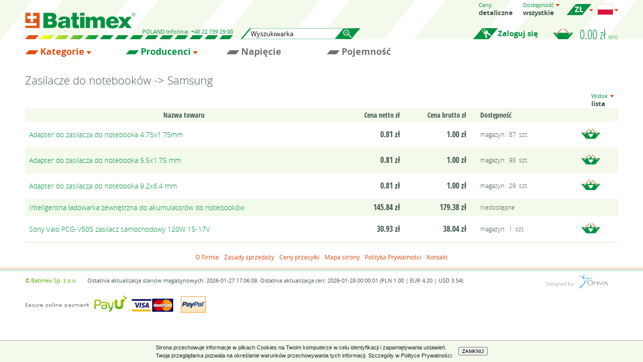

--- FILE ---
content_type: text/html; charset=utf-8
request_url: http://www.batimex.pl/towary.php?idzastosowania=735&idzastosowanianad=341
body_size: 222232
content:
<!doctype html>
<html>
<head>
	<title>Zasilacze do notebooków -&gt; Samsung - Batimex</title>
	<meta charset='UTF-8' />
	<meta name='viewport' content='width=device-width' />
	<meta name='Description' content='Szeroki asortyment baterii, akumulatorów i ładowarek. Zgrzewanie pakietów. Szybka wysyłka.'>
	<meta name='Keywords' content=''>
	<meta name='Robots' content=''>
	<meta name='Distribution' content='global'>
	<meta name='Language' content='pl'>
	<meta name='Author' content='Onyx Sp. z o.o., tel. +48 572 400 000, www.onyx.pl'>
	<meta name='verify-v1' content='fvwQGDFEnz44h0OEUyYO6mdnUWo28uw5UmsncY4GHPM='>
	<meta name='format-detection' content='telephone=no'>
	<link rel='shortcut icon' type='image/x-icon' href='images/favicon.ico'>
	<link rel='stylesheet' href='css/layout.css?v=20240708' type='text/css'>
	<script>(function(w,d,s,l,i){w[l]=w[l]||[];w[l].push({'gtm.start':
	new Date().getTime(),event:'gtm.js'});var f=d.getElementsByTagName(s)[0],
	j=d.createElement(s),dl=l!='dataLayer'?'&l='+l:'';j.async=true;j.src=
	'https://www.googletagmanager.com/gtm.js?id='+i+dl;f.parentNode.insertBefore(j,f);
	})(window,document,'script','dataLayer','GTM-PC5SQJJ8');</script>
	<script type='text/javascript' src='js/menu.js?v=20240404'></script>
	<script type='text/javascript' src='js/layer.js?v=20240404'></script>
	<script type='text/javascript' src='js/onyx_cookiesinfo.js'></script>
	<script type='text/javascript' src='js/adjustHeight.js'></script>
	<script async src="https://www.googletagmanager.com/gtag/js?id=G-BFRZ6W2CJD"></script>
	<script type="text/javascript">
		window.dataLayer = window.dataLayer || [];
		function gtag(){dataLayer.push(arguments);}
		gtag('js', new Date());
		gtag('config', 'G-BFRZ6W2CJD');
	</script>
</head>
<body>
<noscript><iframe src='https://www.googletagmanager.com/ns.html?id=GTM-PC5SQJJ8' height='0' width='0' style='display:none;visibility:hidden'></iframe></noscript>
<div class='WitrynaTop'>
	<div class='Content'>
		<div class='SettingsAndBasket'>
		<a href='javascript:{void(null)}' onclick='var e=this.parentNode.querySelector(".TopRow"); if(e.className=="TopRow") {e.className="TopRow Visible"} else {e.className="TopRow"}' class='SettingsButton'></a>
		<div class='TopRow'>
			<div class='DropDownMenu CursorD'>
			<div class='Title'>Ceny</div>
				<span>detaliczne</span>
				<div class='SubMenu'>
					<a href='#/towary.php?idzastosowania=735&idzastosowanianad=341&selectPricetype=1' onclick='return checkActive(this)' class='Prices1 Active'>detaliczne</a>
				</div>
			</div>
			<div class='DropDownMenu' onclick='return showOptions(this)'>
			<div class='Title'>Dostępność</div>
				<span>wszystkie</span>
				<div class='SubMenu'>
					<a href='#/towary.php?idzastosowania=735&idzastosowanianad=341&selectAvailability=1' onclick='return checkActive(this)' class='Availability1 Active'>wszystkie</a>
					<a href='#/towary.php?idzastosowania=735&idzastosowanianad=341&selectAvailability=2' onclick='return checkActive(this)' class='Availability2'>dostępne</a>
				</div>
			</div>
			<div class='DropDownMenu Currency' onclick='return showOptions(this)'>
				<span class='CurrencyPLN'><div></div></span>
				<div class='SubMenu'>
					<a href='#/towary.php?idzastosowania=735&idzastosowanianad=341&selectCurrency=3' onclick='return checkActive(this)' class='CurrencyPLN Active'><div></div></a>
					<a href='#/towary.php?idzastosowania=735&idzastosowanianad=341&selectCurrency=1' onclick='return checkActive(this)' class='CurrencyEUR'><div></div></a>
					<a href='#/towary.php?idzastosowania=735&idzastosowanianad=341&selectCurrency=2' onclick='return checkActive(this)' class='CurrencyUSD'><div></div></a>
				</div>
			</div>
			<div class='DropDownMenu Flags' onclick='return showOptions(this)'>
				<span class='Flagpl' title='polski (polski)'></span>
				<div class='SubMenu'>
					<a href='#/towary.php?idzastosowania=735&idzastosowanianad=341&selectLanguage=pl' onclick='return checkActive(this)' class='Flagpl Active' title='polski (polski)'></a>
					<a href='#/towary.php?idzastosowania=735&idzastosowanianad=341&selectLanguage=en' onclick='return checkActive(this)' class='Flagen' title='English (angielski)'></a>
					<a href='#/towary.php?idzastosowania=735&idzastosowanianad=341&selectLanguage=de' onclick='return checkActive(this)' class='Flagde' title='Deutsch (niemiecki)'></a>
					<a href='#/towary.php?idzastosowania=735&idzastosowanianad=341&selectLanguage=ru' onclick='return checkActive(this)' class='Flagru' title='pусский (rosyjski)'></a>
					<a href='#/towary.php?idzastosowania=735&idzastosowanianad=341&selectLanguage=es' onclick='return checkActive(this)' class='Flages' title='Español (hiszpański)'></a>
					<a href='#/towary.php?idzastosowania=735&idzastosowanianad=341&selectLanguage=fr' onclick='return checkActive(this)' class='Flagfr' title='Français (francuski)'></a>
					<a href='#/towary.php?idzastosowania=735&idzastosowanianad=341&selectLanguage=lt' onclick='return checkActive(this)' class='Flaglt' title='lietuvių (litewski)'></a>
					<a href='#/towary.php?idzastosowania=735&idzastosowanianad=341&selectLanguage=sk' onclick='return checkActive(this)' class='Flagsk' title='slovenčina (słowacki)'></a>
				</div>
			</div>
		<a href='javascript:{void(null)}' onclick='this.parentNode.className="TopRow"' class='SettingsClose'></a>
		</div>
		<div class='BottomRow'>
			<div class='Basket'>
					<a href='koszyk.php' id='basket'> 0.00 zł <span>netto</span></a>
			</div>
			<a href='logowanie.php' class='Login'>Zaloguj się</a>
		</div>
		</div>
		<div class='LogoAndBar'>
		<a href='index.php' class='Logo'></a>
		<div class='BottomBar BarWidth1'><span>Poland</span> Infolinia: +48 22 739 29 00
			</div>
		</div>
		<div class='Search'>		<div><input name='search' id='searchInput' value='' class='text left' type='text' onkeyup='if(event.keyCode==13) window.location = "towary.php?search=" + encodeURIComponent(document.getElementById("searchInput").value)' placeholder='Wyszukiwarka' />
<a href='javascript:{void(null)}' class='SearchButton' onclick='window.location = "towary.php?search=" + encodeURIComponent(document.getElementById("searchInput").value)'></a>		</div>
		<a href='javascript:{void(null)}' onclick='var c=this.parentNode; if(c.className=="Search") {c.className+=" Visible";} else {c.className="Search";}' class='ShowSearch'></a>
		</div>
	</div>
</div>
<div class='FiltersMenu'>
<div class='FilterMenu Category On'>
	<div class='Content'>
	<div class='FilterMenuBG'>
		<a href='javascript:{void(null)}' onclick='toogleFilter(this)' class='FilterTitle'>Kategorie</a>
		<a href='javascript:{void(null)}' onclick='toogleFilter(this)' class='FilterClose'></a>
		<div class='MaxHeight'>
		<div class='FilterList'>
			<div class='Column'>
				<a href='javascript:{void(null)}' onclick='showSubMenu(this,"1050")'>Akcesoria do baterii (77)</a>
				<div id='sub1050' class='SubMenuItems'>
				<div class='SubColumn'>
					<a href='towary.php?idzastosowania=1051&amp;idzastosowanianad=1050'>Pudełka (1)</a>
					<a href='towary.php?idzastosowania=1661&amp;idzastosowanianad=1050'>Uchwyty do 21700 (1)</a>
					<a href='towary.php?idzastosowania=1479&amp;idzastosowanianad=1050'>Układy zabezpieczające Li-Ion/Li-Polymer 10S 36.0V/37.0V (3)</a>
					<a href='towary.php?idzastosowania=1267&amp;idzastosowanianad=1050'>Układy zabezpieczające Li-Ion/Li-Polymer 13S 46.8V/48.1V (2)</a>
					<a href='towary.php?idzastosowania=1253&amp;idzastosowanianad=1050'>Układy zabezpieczające Li-Ion/Li-Polymer 1S 3.6V/3.7V (11)</a>
					<a href='towary.php?idzastosowania=1624&amp;idzastosowanianad=1050'>Układy zabezpieczające Li-Ion/Li-Polymer 20S 72.0V/74.0V (1)</a>
					<a href='towary.php?idzastosowania=1254&amp;idzastosowanianad=1050'>Układy zabezpieczające Li-Ion/Li-Polymer 2S 7.2V/7.4V (16)</a>
					<a href='towary.php?idzastosowania=1255&amp;idzastosowanianad=1050'>Układy zabezpieczające Li-Ion/Li-Polymer 3S 10.8V/11.1V (7)</a>
					<a href='towary.php?idzastosowania=1256&amp;idzastosowanianad=1050'>Układy zabezpieczające Li-Ion/Li-Polymer 4S 14.4V/14.8V (12)</a>
				</div><div class='SubColumn'>
					<a href='towary.php?idzastosowania=1311&amp;idzastosowanianad=1050'>Układy zabezpieczające Li-Ion/Li-Polymer 5S 18.0V/18.5V (1)</a>
					<a href='towary.php?idzastosowania=1266&amp;idzastosowanianad=1050'>Układy zabezpieczające Li-Ion/Li-Polymer 6S 21.6V/22.2V (1)</a>
					<a href='towary.php?idzastosowania=1259&amp;idzastosowanianad=1050'>Układy zabezpieczające Li-Ion/Li-Polymer 7S 25.2V/25.9V (2)</a>
					<a href='towary.php?idzastosowania=1361&amp;idzastosowanianad=1050'>Układy zabezpieczające LiFePo4 4S 12.8V/13.2V (2)</a>
					<a href='towary.php?idzastosowania=1258&amp;idzastosowanianad=1050'>Układy zabezpieczające LiFePo4 5S 16.0V/16.5V (1)</a>
					<a href='towary.php?idzastosowania=1228&amp;idzastosowanianad=1050'>Wskaźniki naładowania, testery (4)</a>
					<a href='towary.php?idzastosowania=1257&amp;idzastosowanianad=1050'>Wyłączniki zwarciowe i termostaty (12)</a>
					<a href='towary.php?idzastosowanianad=1050'><b>Wszystkie</b></a>
				</div>
				</div>
				<a href='javascript:{void(null)}' onclick='showSubMenu(this,"99")'>Akumulatorki do kamer i ap. cyfrowych (342)</a>
				<div id='sub99' class='SubMenuItems'>
				<div class='SubColumn'>
					<a href='towary.php?idzastosowania=417&amp;idzastosowanianad=99'>Acer (1)</a>
					<a href='towary.php?idzastosowania=1440&amp;idzastosowanianad=99'>Actionpro (1)</a>
					<a href='towary.php?idzastosowania=2547&amp;idzastosowanianad=99'>ADT (1)</a>
					<a href='towary.php?idzastosowania=2195&amp;idzastosowanianad=99'>AEE (1)</a>
					<a href='towary.php?idzastosowania=132&amp;idzastosowanianad=99'>Agfa (2)</a>
					<a href='towary.php?idzastosowania=786&amp;idzastosowanianad=99'>Aiptek (2)</a>
					<a href='towary.php?idzastosowania=181&amp;idzastosowanianad=99'>Akai (3)</a>
					<a href='towary.php?idzastosowania=2596&amp;idzastosowanianad=99'>Akaso (1)</a>
					<a href='towary.php?idzastosowania=2147&amp;idzastosowanianad=99'>Ambarella (1)</a>
					<a href='towary.php?idzastosowania=2481&amp;idzastosowanianad=99'>Arlo (8)</a>
					<a href='towary.php?idzastosowania=115&amp;idzastosowanianad=99'>Avant (3)</a>
					<a href='towary.php?idzastosowania=112&amp;idzastosowanianad=99'>Benq (6)</a>
					<a href='towary.php?idzastosowania=516&amp;idzastosowanianad=99'>Blaupunkt (6)</a>
					<a href='towary.php?idzastosowania=1426&amp;idzastosowanianad=99'>Bullard (1)</a>
					<a href='towary.php?idzastosowania=100&amp;idzastosowanianad=99'>Canon (49)</a>
					<a href='towary.php?idzastosowania=103&amp;idzastosowanianad=99'>Casio (12)</a>
					<a href='towary.php?idzastosowania=1316&amp;idzastosowanianad=99'>Chinon (1)</a>
					<a href='towary.php?idzastosowania=1046&amp;idzastosowanianad=99'>Creative (1)</a>
					<a href='towary.php?idzastosowania=1498&amp;idzastosowanianad=99'>Digilife (1)</a>
					<a href='towary.php?idzastosowania=1514&amp;idzastosowanianad=99'>DJI (2)</a>
					<a href='towary.php?idzastosowania=1229&amp;idzastosowanianad=99'>Drift (1)</a>
					<a href='towary.php?idzastosowania=1499&amp;idzastosowanianad=99'>DXG (1)</a>
					<a href='towary.php?idzastosowania=1005&amp;idzastosowanianad=99'>Easypix (1)</a>
					<a href='towary.php?idzastosowania=800&amp;idzastosowanianad=99'>Elementech (1)</a>
					<a href='towary.php?idzastosowania=412&amp;idzastosowanianad=99'>Epson (2)</a>
					<a href='towary.php?idzastosowania=1795&amp;idzastosowanianad=99'>Eufy (2)</a>
					<a href='towary.php?idzastosowania=176&amp;idzastosowanianad=99'>Fischer (1)</a>
					<a href='towary.php?idzastosowania=106&amp;idzastosowanianad=99'>Fuji (21)</a>
					<a href='towary.php?idzastosowania=505&amp;idzastosowanianad=99'>Fujitsu-Siemens (1)</a>
					<a href='towary.php?idzastosowania=1019&amp;idzastosowanianad=99'>G-Shot (1)</a>
					<a href='towary.php?idzastosowania=1917&amp;idzastosowanianad=99'>GardePro (1)</a>
					<a href='towary.php?idzastosowania=893&amp;idzastosowanianad=99'>GE (1)</a>
					<a href='towary.php?idzastosowania=973&amp;idzastosowanianad=99'>GoPro (7)</a>
					<a href='towary.php?idzastosowania=180&amp;idzastosowanianad=99'>Grundig (7)</a>
					<a href='towary.php?idzastosowania=123&amp;idzastosowanianad=99'>Hitachi (14)</a>
					<a href='towary.php?idzastosowania=116&amp;idzastosowanianad=99'>HP (7)</a>
					<a href='towary.php?idzastosowania=416&amp;idzastosowanianad=99'>Ikegami (1)</a>
					<a href='towary.php?idzastosowania=2618&amp;idzastosowanianad=99'>Imou (1)</a>
					<a href='towary.php?idzastosowania=1748&amp;idzastosowanianad=99'>Insta360 (9)</a>
					<a href='towary.php?idzastosowania=1206&amp;idzastosowanianad=99'>Ispan (1)</a>
					<a href='towary.php?idzastosowania=1303&amp;idzastosowanianad=99'>Jay-tech (1)</a>
					<a href='towary.php?idzastosowania=107&amp;idzastosowanianad=99'>JVC (22)</a>
					<a href='towary.php?idzastosowania=117&amp;idzastosowanianad=99'>Kodak (14)</a>
					<a href='towary.php?idzastosowania=128&amp;idzastosowanianad=99'>Konica (6)</a>
					<a href='towary.php?idzastosowania=109&amp;idzastosowanianad=99'>Kyocera (6)</a>
					<a href='towary.php?idzastosowania=122&amp;idzastosowanianad=99'>Leica (16)</a>
					<a href='towary.php?idzastosowania=2619&amp;idzastosowanianad=99'>LG (2)</a>
					<a href='towary.php?idzastosowania=2558&amp;idzastosowanianad=99'>Logitech (1)</a>
					<a href='towary.php?idzastosowania=418&amp;idzastosowanianad=99'>Maginon (2)</a>
					<a href='towary.php?idzastosowania=196&amp;idzastosowanianad=99'>Magnavox (1)</a>
					<a href='towary.php?idzastosowania=1320&amp;idzastosowanianad=99'>Marantz (1)</a>
					<a href='towary.php?idzastosowania=118&amp;idzastosowanianad=99'>Medion (6)</a>
					<a href='towary.php?idzastosowania=419&amp;idzastosowanianad=99'>Megapix (1)</a>
					<a href='towary.php?idzastosowania=142&amp;idzastosowanianad=99'>Metz (3)</a>
					<a href='towary.php?idzastosowania=101&amp;idzastosowanianad=99'>Minolta (6)</a>
				</div><div class='SubColumn'>
					<a href='towary.php?idzastosowania=131&amp;idzastosowanianad=99'>Minox (3)</a>
					<a href='towary.php?idzastosowania=197&amp;idzastosowanianad=99'>Mitsubishi (1)</a>
					<a href='towary.php?idzastosowania=2552&amp;idzastosowanianad=99'>Motorola (1)</a>
					<a href='towary.php?idzastosowania=470&amp;idzastosowanianad=99'>Mustek (3)</a>
					<a href='towary.php?idzastosowania=194&amp;idzastosowanianad=99'>National (1)</a>
					<a href='towary.php?idzastosowania=195&amp;idzastosowanianad=99'>NEC (1)</a>
					<a href='towary.php?idzastosowania=1894&amp;idzastosowanianad=99'>Nest (1)</a>
					<a href='towary.php?idzastosowania=2480&amp;idzastosowanianad=99'>Netgear (6)</a>
					<a href='towary.php?idzastosowania=135&amp;idzastosowanianad=99'>Nikon (28)</a>
					<a href='towary.php?idzastosowania=119&amp;idzastosowanianad=99'>Olympus (18)</a>
					<a href='towary.php?idzastosowania=182&amp;idzastosowanianad=99'>Orion (1)</a>
					<a href='towary.php?idzastosowania=120&amp;idzastosowanianad=99'>Panasonic (64)</a>
					<a href='towary.php?idzastosowania=129&amp;idzastosowanianad=99'>Pentagram (3)</a>
					<a href='towary.php?idzastosowania=111&amp;idzastosowanianad=99'>Pentax (17)</a>
					<a href='towary.php?idzastosowania=1322&amp;idzastosowanianad=99'>Philco (1)</a>
					<a href='towary.php?idzastosowania=201&amp;idzastosowanianad=99'>Philips (6)</a>
					<a href='towary.php?idzastosowania=203&amp;idzastosowanianad=99'>Polaroid (2)</a>
					<a href='towary.php?idzastosowania=202&amp;idzastosowanianad=99'>Praktica (5)</a>
					<a href='towary.php?idzastosowania=133&amp;idzastosowanianad=99'>Premier (4)</a>
					<a href='towary.php?idzastosowania=1569&amp;idzastosowanianad=99'>Prima (1)</a>
					<a href='towary.php?idzastosowania=2505&amp;idzastosowanianad=99'>Profoto (4)</a>
					<a href='towary.php?idzastosowania=198&amp;idzastosowanianad=99'>Quasar (1)</a>
					<a href='towary.php?idzastosowania=124&amp;idzastosowanianad=99'>RCA (4)</a>
					<a href='towary.php?idzastosowania=420&amp;idzastosowanianad=99'>Revue (2)</a>
					<a href='towary.php?idzastosowania=108&amp;idzastosowanianad=99'>Ricoh (12)</a>
					<a href='towary.php?idzastosowania=2484&amp;idzastosowanianad=99'>Ring (6)</a>
					<a href='towary.php?idzastosowania=134&amp;idzastosowanianad=99'>Rollei (7)</a>
					<a href='towary.php?idzastosowania=2302&amp;idzastosowanianad=99'>Rotanus (1)</a>
					<a href='towary.php?idzastosowania=2136&amp;idzastosowanianad=99'>Safie (1)</a>
					<a href='towary.php?idzastosowania=113&amp;idzastosowanianad=99'>Samsung (39)</a>
					<a href='towary.php?idzastosowania=130&amp;idzastosowanianad=99'>Sanyo (9)</a>
					<a href='towary.php?idzastosowania=2303&amp;idzastosowanianad=99'>Scubapro (1)</a>
					<a href='towary.php?idzastosowania=765&amp;idzastosowanianad=99'>Sealife (2)</a>
					<a href='towary.php?idzastosowania=1323&amp;idzastosowanianad=99'>Sears (1)</a>
					<a href='towary.php?idzastosowania=136&amp;idzastosowanianad=99'>Sharp (8)</a>
					<a href='towary.php?idzastosowania=2312&amp;idzastosowanianad=99'>Siemens (1)</a>
					<a href='towary.php?idzastosowania=742&amp;idzastosowanianad=99'>Sigma (2)</a>
					<a href='towary.php?idzastosowania=1500&amp;idzastosowanianad=99'>Somikon (1)</a>
					<a href='towary.php?idzastosowania=173&amp;idzastosowanianad=99'>Sony (48)</a>
					<a href='towary.php?idzastosowania=1207&amp;idzastosowanianad=99'>SVP (2)</a>
					<a href='towary.php?idzastosowania=199&amp;idzastosowanianad=99'>Sylvania (1)</a>
					<a href='towary.php?idzastosowania=852&amp;idzastosowanianad=99'>Technika (2)</a>
					<a href='towary.php?idzastosowania=125&amp;idzastosowanianad=99'>Thomson (3)</a>
					<a href='towary.php?idzastosowania=121&amp;idzastosowanianad=99'>Toshiba (7)</a>
					<a href='towary.php?idzastosowania=421&amp;idzastosowanianad=99'>Traveler (4)</a>
					<a href='towary.php?idzastosowania=2194&amp;idzastosowanianad=99'>Veho (1)</a>
					<a href='towary.php?idzastosowania=537&amp;idzastosowanianad=99'>Vivitar (4)</a>
					<a href='towary.php?idzastosowania=526&amp;idzastosowanianad=99'>Voigtländer (1)</a>
					<a href='towary.php?idzastosowania=1324&amp;idzastosowanianad=99'>Wards (1)</a>
					<a href='towary.php?idzastosowania=2033&amp;idzastosowanianad=99'>Xiaomi (3)</a>
					<a href='towary.php?idzastosowania=2148&amp;idzastosowanianad=99'>Xiaoyi (1)</a>
					<a href='towary.php?idzastosowania=110&amp;idzastosowanianad=99'>Yashica (4)</a>
					<a href='towary.php?idzastosowania=200&amp;idzastosowanianad=99'>Zenith (1)</a>
					<a href='towary.php?idzastosowanianad=99'><b>Wszystkie</b></a>
				</div>
				</div>
				<a href='javascript:{void(null)}' onclick='showSubMenu(this,"97")'>Akumulatory AA, AAA, C, D i 9V (41)</a>
				<div id='sub97' class='SubMenuItems'>
				<div class='SubColumn'>
					<a href='towary.php?idzastosowania=1226&amp;idzastosowanianad=97'>9V / 6F22 (2)</a>
					<a href='towary.php?idzastosowania=98&amp;idzastosowanianad=97'>AA / R6 (15)</a>
					<a href='towary.php?idzastosowania=1223&amp;idzastosowanianad=97'>AAA / R03 (17)</a>
				</div><div class='SubColumn'>
					<a href='towary.php?idzastosowania=1224&amp;idzastosowanianad=97'>C / R14 (4)</a>
					<a href='towary.php?idzastosowania=1225&amp;idzastosowanianad=97'>D / R20 (3)</a>
					<a href='towary.php?idzastosowanianad=97'><b>Wszystkie</b></a>
				</div>
				</div>
				<a href='javascript:{void(null)}' onclick='showSubMenu(this,"414")'>Akumulatory do ASG (7)</a>
				<div id='sub414' class='SubMenuItems'>
				<div class='SubColumn'>
					<a href='towary.php?idzastosowania=1312&amp;idzastosowanianad=414'>Li-Polymer 11.1V (1)</a>
					<a href='towary.php?idzastosowania=839&amp;idzastosowanianad=414'>NiMH 10.8V (1)</a>
					<a href='towary.php?idzastosowania=822&amp;idzastosowanianad=414'>NiMH 8.4V (1)</a>
				</div><div class='SubColumn'>
					<a href='towary.php?idzastosowania=415&amp;idzastosowanianad=414'>NiMH 9.6V (4)</a>
					<a href='towary.php?idzastosowanianad=414'><b>Wszystkie</b></a>
				</div>
				</div>
				<a href='javascript:{void(null)}' onclick='showSubMenu(this,"1082")'>Akumulatory do drukarek (40)</a>
				<div id='sub1082' class='SubMenuItems'>
				<div class='SubColumn'>
					<a href='towary.php?idzastosowania=1692&amp;idzastosowanianad=1082'>3M (2)</a>
					<a href='towary.php?idzastosowania=1083&amp;idzastosowanianad=1082'>Brother (8)</a>
					<a href='towary.php?idzastosowania=1112&amp;idzastosowanianad=1082'>Canon (6)</a>
					<a href='towary.php?idzastosowania=1333&amp;idzastosowanianad=1082'>Casio (2)</a>
					<a href='towary.php?idzastosowania=1086&amp;idzastosowanianad=1082'>Citizen (1)</a>
					<a href='towary.php?idzastosowania=2305&amp;idzastosowanianad=1082'>Datamax (2)</a>
					<a href='towary.php?idzastosowania=1691&amp;idzastosowanianad=1082'>Dymo (3)</a>
					<a href='towary.php?idzastosowania=2259&amp;idzastosowanianad=1082'>Epson (5)</a>
					<a href='towary.php?idzastosowania=1767&amp;idzastosowanianad=1082'>Extech (2)</a>
					<a href='towary.php?idzastosowania=1911&amp;idzastosowanianad=1082'>Hobart Quantum (1)</a>
					<a href='towary.php?idzastosowania=2304&amp;idzastosowanianad=1082'>Honeywell (2)</a>
					<a href='towary.php?idzastosowania=1385&amp;idzastosowanianad=1082'>HP (2)</a>
				</div><div class='SubColumn'>
					<a href='towary.php?idzastosowania=1085&amp;idzastosowanianad=1082'>Intermec (1)</a>
					<a href='towary.php?idzastosowania=1347&amp;idzastosowanianad=1082'>Mefa (1)</a>
					<a href='towary.php?idzastosowania=1766&amp;idzastosowanianad=1082'>ONeil (2)</a>
					<a href='towary.php?idzastosowania=1087&amp;idzastosowanianad=1082'>Pentax (1)</a>
					<a href='towary.php?idzastosowania=1896&amp;idzastosowanianad=1082'>Phoenix Contact (1)</a>
					<a href='towary.php?idzastosowania=1768&amp;idzastosowanianad=1082'>Printek (2)</a>
					<a href='towary.php?idzastosowania=1765&amp;idzastosowanianad=1082'>Sanel Electric (2)</a>
					<a href='towary.php?idzastosowania=1943&amp;idzastosowanianad=1082'>Seiko (2)</a>
					<a href='towary.php?idzastosowania=2289&amp;idzastosowanianad=1082'>Sonel (1)</a>
					<a href='towary.php?idzastosowania=2462&amp;idzastosowanianad=1082'>TSC (2)</a>
					<a href='towary.php?idzastosowania=1845&amp;idzastosowanianad=1082'>Zjiang (1)</a>
					<a href='towary.php?idzastosowanianad=1082'><b>Wszystkie</b></a>
				</div>
				</div>
				<a href='javascript:{void(null)}' onclick='showSubMenu(this,"222")'>Akumulatory do elektronarzędzi i kosiarek (378)</a>
				<div id='sub222' class='SubMenuItems'>
				<div class='SubColumn'>
					<a href='towary.php?idzastosowania=396&amp;idzastosowanianad=222'>AEG (11)</a>
					<a href='towary.php?idzastosowania=1564&amp;idzastosowanianad=222'>Agro (3)</a>
					<a href='towary.php?idzastosowania=2200&amp;idzastosowanianad=222'>Al-Ko (12)</a>
					<a href='towary.php?idzastosowania=1565&amp;idzastosowanianad=222'>Alpina (11)</a>
					<a href='towary.php?idzastosowania=1563&amp;idzastosowanianad=222'>Ambrogio (13)</a>
					<a href='towary.php?idzastosowania=397&amp;idzastosowanianad=222'>Atlas Copco (2)</a>
					<a href='towary.php?idzastosowania=1670&amp;idzastosowanianad=222'>Berner (2)</a>
					<a href='towary.php?idzastosowania=1539&amp;idzastosowanianad=222'>Birchmeier (1)</a>
					<a href='towary.php?idzastosowania=226&amp;idzastosowanianad=222'>Black&amp;Decker (20)</a>
					<a href='towary.php?idzastosowania=225&amp;idzastosowanianad=222'>Bosch (42)</a>
					<a href='towary.php?idzastosowania=2023&amp;idzastosowanianad=222'>Bostitch (3)</a>
					<a href='towary.php?idzastosowania=1540&amp;idzastosowanianad=222'>Collomix (1)</a>
					<a href='towary.php?idzastosowania=1095&amp;idzastosowanianad=222'>Craftsman (1)</a>
					<a href='towary.php?idzastosowania=1782&amp;idzastosowanianad=222'>Cramer (4)</a>
					<a href='towary.php?idzastosowania=1854&amp;idzastosowanianad=222'>Cub Cadet (7)</a>
					<a href='towary.php?idzastosowania=2297&amp;idzastosowanianad=222'>DeltaFox (3)</a>
					<a href='towary.php?idzastosowania=227&amp;idzastosowanianad=222'>Dewalt (30)</a>
					<a href='towary.php?idzastosowania=1956&amp;idzastosowanianad=222'>Dremel (3)</a>
					<a href='towary.php?idzastosowania=1918&amp;idzastosowanianad=222'>Ecovacs (2)</a>
					<a href='towary.php?idzastosowania=1541&amp;idzastosowanianad=222'>Edding (1)</a>
					<a href='towary.php?idzastosowania=1562&amp;idzastosowanianad=222'>Efco Sirius (4)</a>
					<a href='towary.php?idzastosowania=1542&amp;idzastosowanianad=222'>Eibenstock (1)</a>
					<a href='towary.php?idzastosowania=1651&amp;idzastosowanianad=222'>Einhell (12)</a>
					<a href='towary.php?idzastosowania=1543&amp;idzastosowanianad=222'>Eisenblatter (1)</a>
					<a href='towary.php?idzastosowania=1966&amp;idzastosowanianad=222'>Enviro (1)</a>
					<a href='towary.php?idzastosowania=2216&amp;idzastosowanianad=222'>Fein (1)</a>
					<a href='towary.php?idzastosowania=2490&amp;idzastosowanianad=222'>Ferrex (2)</a>
					<a href='towary.php?idzastosowania=1089&amp;idzastosowanianad=222'>Festool (12)</a>
					<a href='towary.php?idzastosowania=815&amp;idzastosowanianad=222'>Firestorm (7)</a>
					<a href='towary.php?idzastosowania=1544&amp;idzastosowanianad=222'>Fischer (1)</a>
					<a href='towary.php?idzastosowania=1419&amp;idzastosowanianad=222'>Flex (6)</a>
					<a href='towary.php?idzastosowania=2046&amp;idzastosowanianad=222'>Flymo (5)</a>
					<a href='towary.php?idzastosowania=2236&amp;idzastosowanianad=222'>Friendly Robotics (2)</a>
					<a href='towary.php?idzastosowania=1690&amp;idzastosowanianad=222'>Fromm (3)</a>
					<a href='towary.php?idzastosowania=1469&amp;idzastosowanianad=222'>Gardena (17)</a>
					<a href='towary.php?idzastosowania=1515&amp;idzastosowanianad=222'>Greenworks (13)</a>
					<a href='towary.php?idzastosowania=1516&amp;idzastosowanianad=222'>Hilti (15)</a>
					<a href='towary.php?idzastosowania=438&amp;idzastosowanianad=222'>Hitachi (27)</a>
					<a href='towary.php?idzastosowania=1423&amp;idzastosowanianad=222'>Huskie (1)</a>
					<a href='towary.php?idzastosowania=1821&amp;idzastosowanianad=222'>Husqvarna (21)</a>
					<a href='towary.php?idzastosowania=2377&amp;idzastosowanianad=222'>Ingersoll Rand (2)</a>
					<a href='towary.php?idzastosowania=1424&amp;idzastosowanianad=222'>Izumi (1)</a>
					<a href='towary.php?idzastosowania=1520&amp;idzastosowanianad=222'>Karcher (10)</a>
					<a href='towary.php?idzastosowania=1932&amp;idzastosowanianad=222'>Kraftixx (2)</a>
					<a href='towary.php?idzastosowania=1553&amp;idzastosowanianad=222'>Kress (3)</a>
					<a href='towary.php?idzastosowania=2489&amp;idzastosowanianad=222'>Landxcape (2)</a>
					<a href='towary.php?idzastosowania=2239&amp;idzastosowanianad=222'>Lawn Expert (2)</a>
				</div><div class='SubColumn'>
					<a href='towary.php?idzastosowania=1577&amp;idzastosowanianad=222'>Lawnbott (3)</a>
					<a href='towary.php?idzastosowania=2205&amp;idzastosowanianad=222'>LawnMaster (3)</a>
					<a href='towary.php?idzastosowania=2325&amp;idzastosowanianad=222'>Lincoln (4)</a>
					<a href='towary.php?idzastosowania=1984&amp;idzastosowanianad=222'>Lizard (5)</a>
					<a href='towary.php?idzastosowania=1545&amp;idzastosowanianad=222'>Mafell (1)</a>
					<a href='towary.php?idzastosowania=223&amp;idzastosowanianad=222'>Makita (25)</a>
					<a href='towary.php?idzastosowania=1955&amp;idzastosowanianad=222'>Mannesmann (2)</a>
					<a href='towary.php?idzastosowania=1507&amp;idzastosowanianad=222'>Matrix (2)</a>
					<a href='towary.php?idzastosowania=2045&amp;idzastosowanianad=222'>McCulloch (4)</a>
					<a href='towary.php?idzastosowania=2049&amp;idzastosowanianad=222'>Meister (1)</a>
					<a href='towary.php?idzastosowania=224&amp;idzastosowanianad=222'>Metabo (13)</a>
					<a href='towary.php?idzastosowania=739&amp;idzastosowanianad=222'>Milwaukee (9)</a>
					<a href='towary.php?idzastosowania=2309&amp;idzastosowanianad=222'>Mosquito Magnet (1)</a>
					<a href='towary.php?idzastosowania=1906&amp;idzastosowanianad=222'>Mowox (3)</a>
					<a href='towary.php?idzastosowania=1671&amp;idzastosowanianad=222'>NovoPress (1)</a>
					<a href='towary.php?idzastosowania=1761&amp;idzastosowanianad=222'>Panasonic (1)</a>
					<a href='towary.php?idzastosowania=2344&amp;idzastosowanianad=222'>Paslode (5)</a>
					<a href='towary.php?idzastosowania=2315&amp;idzastosowanianad=222'>Pattfield (4)</a>
					<a href='towary.php?idzastosowania=1905&amp;idzastosowanianad=222'>Polisher (1)</a>
					<a href='towary.php?idzastosowania=2431&amp;idzastosowanianad=222'>PowerPlus (2)</a>
					<a href='towary.php?idzastosowania=2249&amp;idzastosowanianad=222'>Powerworks (4)</a>
					<a href='towary.php?idzastosowania=2287&amp;idzastosowanianad=222'>Ramset (1)</a>
					<a href='towary.php?idzastosowania=2204&amp;idzastosowanianad=222'>Remarc (2)</a>
					<a href='towary.php?idzastosowania=1481&amp;idzastosowanianad=222'>Ridgid (1)</a>
					<a href='towary.php?idzastosowania=2265&amp;idzastosowanianad=222'>Robolinho (1)</a>
					<a href='towary.php?idzastosowania=1855&amp;idzastosowanianad=222'>Robomow (9)</a>
					<a href='towary.php?idzastosowania=2296&amp;idzastosowanianad=222'>Rockwell (7)</a>
					<a href='towary.php?idzastosowania=1546&amp;idzastosowanianad=222'>Rokamat (1)</a>
					<a href='towary.php?idzastosowania=1550&amp;idzastosowanianad=222'>Ryobi (30)</a>
					<a href='towary.php?idzastosowania=1466&amp;idzastosowanianad=222'>Siat (2)</a>
					<a href='towary.php?idzastosowania=253&amp;idzastosowanianad=222'>Skil (9)</a>
					<a href='towary.php?idzastosowania=1547&amp;idzastosowanianad=222'>Starmix (1)</a>
					<a href='towary.php?idzastosowania=1548&amp;idzastosowanianad=222'>Steinel (1)</a>
					<a href='towary.php?idzastosowania=1560&amp;idzastosowanianad=222'>Stiga (15)</a>
					<a href='towary.php?idzastosowania=1399&amp;idzastosowanianad=222'>Strapex (1)</a>
					<a href='towary.php?idzastosowania=1566&amp;idzastosowanianad=222'>Tech Line (4)</a>
					<a href='towary.php?idzastosowania=1878&amp;idzastosowanianad=222'>Toro (3)</a>
					<a href='towary.php?idzastosowania=2358&amp;idzastosowanianad=222'>Wahl (1)</a>
					<a href='towary.php?idzastosowania=1561&amp;idzastosowanianad=222'>Wiper (7)</a>
					<a href='towary.php?idzastosowania=1578&amp;idzastosowanianad=222'>Wolf Garten (15)</a>
					<a href='towary.php?idzastosowania=1822&amp;idzastosowanianad=222'>Worx (10)</a>
					<a href='towary.php?idzastosowania=1418&amp;idzastosowanianad=222'>Wurth (12)</a>
					<a href='towary.php?idzastosowania=1871&amp;idzastosowanianad=222'>Yard Force (6)</a>
					<a href='towary.php?idzastosowania=1579&amp;idzastosowanianad=222'>ZCS Tech (3)</a>
					<a href='towary.php?idzastosowania=1567&amp;idzastosowanianad=222'>Zucchetti (4)</a>
					<a href='towary.php?idzastosowanianad=222'><b>Wszystkie</b></a>
				</div>
				</div>
				<a href='javascript:{void(null)}' onclick='showSubMenu(this,"1063")'>Akumulatory do elektronicznych niań (41)</a>
				<div id='sub1063' class='SubMenuItems'>
				<div class='SubColumn'>
					<a href='towary.php?idzastosowania=2283&amp;idzastosowanianad=1063'>Angelcare (1)</a>
					<a href='towary.php?idzastosowania=1530&amp;idzastosowanianad=1063'>Babymoov (6)</a>
					<a href='towary.php?idzastosowania=2152&amp;idzastosowanianad=1063'>Babysense (1)</a>
					<a href='towary.php?idzastosowania=2386&amp;idzastosowanianad=1063'>Babytime (1)</a>
					<a href='towary.php?idzastosowania=2390&amp;idzastosowanianad=1063'>Boifun (1)</a>
					<a href='towary.php?idzastosowania=1930&amp;idzastosowanianad=1063'>BT (1)</a>
					<a href='towary.php?idzastosowania=1340&amp;idzastosowanianad=1063'>Chicco (1)</a>
					<a href='towary.php?idzastosowania=1931&amp;idzastosowanianad=1063'>Clarity (1)</a>
					<a href='towary.php?idzastosowania=2389&amp;idzastosowanianad=1063'>Deatti (1)</a>
					<a href='towary.php?idzastosowania=1529&amp;idzastosowanianad=1063'>DeTeWe (1)</a>
					<a href='towary.php?idzastosowania=1096&amp;idzastosowanianad=1063'>Doro (1)</a>
					<a href='towary.php?idzastosowania=2393&amp;idzastosowanianad=1063'>Eufy (2)</a>
					<a href='towary.php?idzastosowania=2507&amp;idzastosowanianad=1063'>Fisher-Price (1)</a>
					<a href='towary.php?idzastosowania=1464&amp;idzastosowanianad=1063'>Graco (1)</a>
					<a href='towary.php?idzastosowania=1610&amp;idzastosowanianad=1063'>Harting &amp; Helling (1)</a>
					<a href='towary.php?idzastosowania=2151&amp;idzastosowanianad=1063'>HelloBaby (5)</a>
					<a href='towary.php?idzastosowania=2391&amp;idzastosowanianad=1063'>ieGeek (1)</a>
				</div><div class='SubColumn'>
					<a href='towary.php?idzastosowania=2387&amp;idzastosowanianad=1063'>Jeeber (1)</a>
					<a href='towary.php?idzastosowania=2438&amp;idzastosowanianad=1063'>JSLBtech (1)</a>
					<a href='towary.php?idzastosowania=1341&amp;idzastosowanianad=1063'>Lindam (1)</a>
					<a href='towary.php?idzastosowania=2546&amp;idzastosowanianad=1063'>Luvion (1)</a>
					<a href='towary.php?idzastosowania=1065&amp;idzastosowanianad=1063'>Motorola (5)</a>
					<a href='towary.php?idzastosowania=1929&amp;idzastosowanianad=1063'>NUK (1)</a>
					<a href='towary.php?idzastosowania=1875&amp;idzastosowanianad=1063'>Panasonic (1)</a>
					<a href='towary.php?idzastosowania=1064&amp;idzastosowanianad=1063'>Philips (13)</a>
					<a href='towary.php?idzastosowania=1342&amp;idzastosowanianad=1063'>Summer Baby (3)</a>
					<a href='towary.php?idzastosowania=1558&amp;idzastosowanianad=1063'>Tomy (1)</a>
					<a href='towary.php?idzastosowania=1394&amp;idzastosowanianad=1063'>Topcom (3)</a>
					<a href='towary.php?idzastosowania=2388&amp;idzastosowanianad=1063'>TrueLife (1)</a>
					<a href='towary.php?idzastosowania=2508&amp;idzastosowanianad=1063'>Version (1)</a>
					<a href='towary.php?idzastosowania=1629&amp;idzastosowanianad=1063'>Vtech (4)</a>
					<a href='towary.php?idzastosowania=1531&amp;idzastosowanianad=1063'>Withings (1)</a>
					<a href='towary.php?idzastosowanianad=1063'><b>Wszystkie</b></a>
				</div>
				</div>
				<a href='javascript:{void(null)}' onclick='showSubMenu(this,"1070")'>Akumulatory do golarek (30)</a>
				<div id='sub1070' class='SubMenuItems'>
				<div class='SubColumn'>
					<a href='towary.php?idzastosowania=1927&amp;idzastosowanianad=1070'>3M (1)</a>
					<a href='towary.php?idzastosowania=1212&amp;idzastosowanianad=1070'>Babyliss (1)</a>
					<a href='towary.php?idzastosowania=1157&amp;idzastosowanianad=1070'>Braun (10)</a>
					<a href='towary.php?idzastosowania=1793&amp;idzastosowanianad=1070'>Cadus (1)</a>
					<a href='towary.php?idzastosowania=2004&amp;idzastosowanianad=1070'>Eltron (1)</a>
					<a href='towary.php?idzastosowania=1791&amp;idzastosowanianad=1070'>Ermila (1)</a>
					<a href='towary.php?idzastosowania=1926&amp;idzastosowanianad=1070'>Grundig (1)</a>
					<a href='towary.php?idzastosowania=1792&amp;idzastosowanianad=1070'>Kadus (1)</a>
					<a href='towary.php?idzastosowania=1383&amp;idzastosowanianad=1070'>Moser (3)</a>
					<a href='towary.php?idzastosowania=1928&amp;idzastosowanianad=1070'>National (1)</a>
					<a href='towary.php?idzastosowania=1925&amp;idzastosowanianad=1070'>Norelco (2)</a>
				</div><div class='SubColumn'>
					<a href='towary.php?idzastosowania=1760&amp;idzastosowanianad=1070'>Panasonic (6)</a>
					<a href='towary.php?idzastosowania=1071&amp;idzastosowanianad=1070'>Philips (8)</a>
					<a href='towary.php?idzastosowania=1158&amp;idzastosowanianad=1070'>Remington (4)</a>
					<a href='towary.php?idzastosowania=2005&amp;idzastosowanianad=1070'>Ronson (1)</a>
					<a href='towary.php?idzastosowania=2008&amp;idzastosowanianad=1070'>Rowenta (2)</a>
					<a href='towary.php?idzastosowania=2007&amp;idzastosowanianad=1070'>Schick (1)</a>
					<a href='towary.php?idzastosowania=1794&amp;idzastosowanianad=1070'>Tondeo (2)</a>
					<a href='towary.php?idzastosowania=1712&amp;idzastosowanianad=1070'>Wahl (8)</a>
					<a href='towary.php?idzastosowania=1517&amp;idzastosowanianad=1070'>Wella (3)</a>
					<a href='towary.php?idzastosowania=2006&amp;idzastosowanianad=1070'>Windmere (1)</a>
					<a href='towary.php?idzastosowanianad=1070'><b>Wszystkie</b></a>
				</div>
				</div>
				<a href='javascript:{void(null)}' onclick='showSubMenu(this,"2202")'>Akumulatory do hulajnogi elektrycznej (2)</a>
				<div id='sub2202' class='SubMenuItems'>
				<div class='SubColumn'>
					<a href='towary.php?idzastosowania=2471&amp;idzastosowanianad=2202'>Prophete (1)</a>
					<a href='towary.php?idzastosowania=2203&amp;idzastosowanianad=2202'>Xiaomi (1)</a>
					<a href='towary.php?idzastosowanianad=2202'><b>Wszystkie</b></a>
				</div>
				</div>
				<a href='javascript:{void(null)}' onclick='showSubMenu(this,"430")'>Akumulatory do konsoli gier (30)</a>
				<div id='sub430' class='SubMenuItems'>
				<div class='SubColumn'>
					<a href='towary.php?idzastosowania=2466&amp;idzastosowanianad=430'>IGT (2)</a>
					<a href='towary.php?idzastosowania=830&amp;idzastosowanianad=430'>Microsoft (1)</a>
					<a href='towary.php?idzastosowania=829&amp;idzastosowanianad=430'>Nintendo (11)</a>
					<a href='towary.php?idzastosowania=1867&amp;idzastosowanianad=430'>Nvidia (1)</a>
				</div><div class='SubColumn'>
					<a href='towary.php?idzastosowania=431&amp;idzastosowanianad=430'>Sony (13)</a>
					<a href='towary.php?idzastosowania=1889&amp;idzastosowanianad=430'>SteelSeries (2)</a>
					<a href='towary.php?idzastosowanianad=430'><b>Wszystkie</b></a>
				</div>
				</div>
				<a href='javascript:{void(null)}' onclick='showSubMenu(this,"866")'>Akumulatory do kontrolerów RAID (12)</a>
				<div id='sub866' class='SubMenuItems'>
				<div class='SubColumn'>
					<a href='towary.php?idzastosowania=1265&amp;idzastosowanianad=866'>3ware (1)</a>
					<a href='towary.php?idzastosowania=867&amp;idzastosowanianad=866'>Adaptec (1)</a>
					<a href='towary.php?idzastosowania=1138&amp;idzastosowanianad=866'>Compaq (1)</a>
					<a href='towary.php?idzastosowania=971&amp;idzastosowanianad=866'>Dell (3)</a>
					<a href='towary.php?idzastosowania=1137&amp;idzastosowanianad=866'>HP (3)</a>
				</div><div class='SubColumn'>
					<a href='towary.php?idzastosowania=868&amp;idzastosowanianad=866'>IBM (2)</a>
					<a href='towary.php?idzastosowania=1593&amp;idzastosowanianad=866'>LSI (1)</a>
					<a href='towary.php?idzastosowania=1524&amp;idzastosowanianad=866'>Seagate (1)</a>
					<a href='towary.php?idzastosowania=2597&amp;idzastosowanianad=866'>Verizon (1)</a>
					<a href='towary.php?idzastosowanianad=866'><b>Wszystkie</b></a>
				</div>
				</div>
				<a href='javascript:{void(null)}' onclick='showSubMenu(this,"93")'>Akumulatory do modeli zdalnie sterowanych i dronów (165)</a>
				<div id='sub93' class='SubMenuItems'>
				<div class='SubColumn'>
					<a href='towary.php?idzastosowania=1747&amp;idzastosowanianad=93'>DJI (16)</a>
					<a href='towary.php?idzastosowania=1597&amp;idzastosowanianad=93'>GoPro (1)</a>
					<a href='towary.php?idzastosowania=2362&amp;idzastosowanianad=93'>Li-Ion 10.8V (1)</a>
					<a href='towary.php?idzastosowania=1598&amp;idzastosowanianad=93'>Li-Ion 14.8V (1)</a>
					<a href='towary.php?idzastosowania=2165&amp;idzastosowanianad=93'>Li-Ion 7.4V (1)</a>
					<a href='towary.php?idzastosowania=499&amp;idzastosowanianad=93'>Li-Polymer 11.1V (29)</a>
					<a href='towary.php?idzastosowania=500&amp;idzastosowanianad=93'>Li-Polymer 14.8V (18)</a>
					<a href='towary.php?idzastosowania=501&amp;idzastosowanianad=93'>Li-Polymer 18.5V (10)</a>
					<a href='towary.php?idzastosowania=1337&amp;idzastosowanianad=93'>Li-Polymer 22.2V (11)</a>
					<a href='towary.php?idzastosowania=96&amp;idzastosowanianad=93'>Li-Polymer 3.7V (5)</a>
				</div><div class='SubColumn'>
					<a href='towary.php?idzastosowania=498&amp;idzastosowanianad=93'>Li-Polymer 7.4V (41)</a>
					<a href='towary.php?idzastosowania=95&amp;idzastosowanianad=93'>NiMH 1.2V (2)</a>
					<a href='towary.php?idzastosowania=832&amp;idzastosowanianad=93'>NiMH 12.0V (2)</a>
					<a href='towary.php?idzastosowania=1601&amp;idzastosowanianad=93'>NiMH 3.6V (1)</a>
					<a href='towary.php?idzastosowania=1010&amp;idzastosowanianad=93'>NiMH 4.8V (5)</a>
					<a href='towary.php?idzastosowania=1056&amp;idzastosowanianad=93'>NiMH 6.0V (4)</a>
					<a href='towary.php?idzastosowania=788&amp;idzastosowanianad=93'>NiMH 7.2V (5)</a>
					<a href='towary.php?idzastosowania=789&amp;idzastosowanianad=93'>NiMH 8.4V (3)</a>
					<a href='towary.php?idzastosowania=790&amp;idzastosowanianad=93'>NiMH 9.6V (10)</a>
					<a href='towary.php?idzastosowanianad=93'><b>Wszystkie</b></a>
				</div>
				</div>
				<a href='javascript:{void(null)}' onclick='showSubMenu(this,"961")'>Akumulatory do modemów bezprzewodowych (22)</a>
				<div id='sub961' class='SubMenuItems'>
				<div class='SubColumn'>
					<a href='towary.php?idzastosowania=2140&amp;idzastosowanianad=961'>4G System (1)</a>
					<a href='towary.php?idzastosowania=1645&amp;idzastosowanianad=961'>Alcatel (1)</a>
					<a href='towary.php?idzastosowania=1533&amp;idzastosowanianad=961'>B-Mobile (1)</a>
					<a href='towary.php?idzastosowania=1647&amp;idzastosowanianad=961'>Base (1)</a>
					<a href='towary.php?idzastosowania=1534&amp;idzastosowanianad=961'>Cricket (1)</a>
					<a href='towary.php?idzastosowania=1784&amp;idzastosowanianad=961'>D-Link (1)</a>
					<a href='towary.php?idzastosowania=2485&amp;idzastosowanianad=961'>EE (1)</a>
					<a href='towary.php?idzastosowania=1033&amp;idzastosowanianad=961'>Emobile (2)</a>
					<a href='towary.php?idzastosowania=1030&amp;idzastosowanianad=961'>Huawei (7)</a>
					<a href='towary.php?idzastosowania=2308&amp;idzastosowanianad=961'>Inseego (1)</a>
					<a href='towary.php?idzastosowania=1535&amp;idzastosowanianad=961'>Medion (1)</a>
					<a href='towary.php?idzastosowania=1410&amp;idzastosowanianad=961'>Netgear (1)</a>
					<a href='towary.php?idzastosowania=1000&amp;idzastosowanianad=961'>Novatel (2)</a>
				</div><div class='SubColumn'>
					<a href='towary.php?idzastosowania=1411&amp;idzastosowanianad=961'>Sierra Wireless (1)</a>
					<a href='towary.php?idzastosowania=2139&amp;idzastosowanianad=961'>SoftBank (2)</a>
					<a href='towary.php?idzastosowania=1406&amp;idzastosowanianad=961'>Sprint (1)</a>
					<a href='towary.php?idzastosowania=1407&amp;idzastosowanianad=961'>T-Mobile (3)</a>
					<a href='towary.php?idzastosowania=1646&amp;idzastosowanianad=961'>TCL (2)</a>
					<a href='towary.php?idzastosowania=1536&amp;idzastosowanianad=961'>Telstra (2)</a>
					<a href='towary.php?idzastosowania=2463&amp;idzastosowanianad=961'>Tenda (1)</a>
					<a href='towary.php?idzastosowania=2141&amp;idzastosowanianad=961'>TrekStor (1)</a>
					<a href='towary.php?idzastosowania=1395&amp;idzastosowanianad=961'>Verizon (3)</a>
					<a href='towary.php?idzastosowania=1538&amp;idzastosowanianad=961'>Vodafone (1)</a>
					<a href='towary.php?idzastosowania=2047&amp;idzastosowanianad=961'>Xiaomi (1)</a>
					<a href='towary.php?idzastosowania=1288&amp;idzastosowanianad=961'>ZTE (6)</a>
					<a href='towary.php?idzastosowanianad=961'><b>Wszystkie</b></a>
				</div>
				</div>
				<a href='javascript:{void(null)}' onclick='showSubMenu(this,"858")'>Akumulatory do myszy bezprzewodowych (22)</a>
				<div id='sub858' class='SubMenuItems'>
				<div class='SubColumn'>
					<a href='towary.php?idzastosowania=2193&amp;idzastosowanianad=858'>Apple (1)</a>
					<a href='towary.php?idzastosowania=2526&amp;idzastosowanianad=858'>Corsair (1)</a>
					<a href='towary.php?idzastosowania=859&amp;idzastosowanianad=858'>Logitech (14)</a>
				</div><div class='SubColumn'>
					<a href='towary.php?idzastosowania=2409&amp;idzastosowanianad=858'>Razer (4)</a>
					<a href='towary.php?idzastosowania=2525&amp;idzastosowanianad=858'>Sony (2)</a>
					<a href='towary.php?idzastosowanianad=858'><b>Wszystkie</b></a>
				</div>
				</div>
				<a href='javascript:{void(null)}' onclick='showSubMenu(this,"1121")'>Akumulatory do narzędzi ogrodniczych (52)</a>
				<div id='sub1121' class='SubMenuItems'>
				<div class='SubColumn'>
					<a href='towary.php?idzastosowania=1122&amp;idzastosowanianad=1121'>Bosch (6)</a>
					<a href='towary.php?idzastosowania=1396&amp;idzastosowanianad=1121'>Gardena (26)</a>
					<a href='towary.php?idzastosowania=2250&amp;idzastosowanianad=1121'>GreenWorks (4)</a>
					<a href='towary.php?idzastosowania=1953&amp;idzastosowanianad=1121'>Grizzly (1)</a>
					<a href='towary.php?idzastosowania=2048&amp;idzastosowanianad=1121'>Hedge Trimmer (1)</a>
					<a href='towary.php?idzastosowania=1985&amp;idzastosowanianad=1121'>Homelite (2)</a>
					<a href='towary.php?idzastosowania=1519&amp;idzastosowanianad=1121'>Karcher (5)</a>
					<a href='towary.php?idzastosowania=1952&amp;idzastosowanianad=1121'>Medion (1)</a>
				</div><div class='SubColumn'>
					<a href='towary.php?idzastosowania=1951&amp;idzastosowanianad=1121'>Relaxdays (1)</a>
					<a href='towary.php?idzastosowania=2452&amp;idzastosowanianad=1121'>Skil (2)</a>
					<a href='towary.php?idzastosowania=1621&amp;idzastosowanianad=1121'>Stihl (2)</a>
					<a href='towary.php?idzastosowania=1954&amp;idzastosowanianad=1121'>Strauchschere (1)</a>
					<a href='towary.php?idzastosowania=2247&amp;idzastosowanianad=1121'>Vileda (1)</a>
					<a href='towary.php?idzastosowania=1518&amp;idzastosowanianad=1121'>Wolf Garten (16)</a>
					<a href='towary.php?idzastosowanianad=1121'><b>Wszystkie</b></a>
				</div>
				</div>
				<a href='javascript:{void(null)}' onclick='showSubMenu(this,"435")'>Akumulatory do nawigacji i kamer samochodowych (121)</a>
				<div id='sub435' class='SubMenuItems'>
				<div class='SubColumn'>
					<a href='towary.php?idzastosowania=1632&amp;idzastosowanianad=435'>Abee (1)</a>
					<a href='towary.php?idzastosowania=1014&amp;idzastosowanianad=435'>Akira (2)</a>
					<a href='towary.php?idzastosowania=573&amp;idzastosowanianad=435'>Altina (3)</a>
					<a href='towary.php?idzastosowania=1393&amp;idzastosowanianad=435'>Ashtech (1)</a>
					<a href='towary.php?idzastosowania=1062&amp;idzastosowanianad=435'>Becker (4)</a>
					<a href='towary.php?idzastosowania=1018&amp;idzastosowanianad=435'>Belkin (1)</a>
					<a href='towary.php?idzastosowania=1084&amp;idzastosowanianad=435'>Binatone (2)</a>
					<a href='towary.php?idzastosowania=1007&amp;idzastosowanianad=435'>Blaupunkt (5)</a>
					<a href='towary.php?idzastosowania=2381&amp;idzastosowanianad=435'>BlueMedia (1)</a>
					<a href='towary.php?idzastosowania=563&amp;idzastosowanianad=435'>Bluetooth (3)</a>
					<a href='towary.php?idzastosowania=1110&amp;idzastosowanianad=435'>BTI (1)</a>
					<a href='towary.php?idzastosowania=855&amp;idzastosowanianad=435'>Clarion (3)</a>
					<a href='towary.php?idzastosowania=1108&amp;idzastosowanianad=435'>Cruser (1)</a>
					<a href='towary.php?idzastosowania=2376&amp;idzastosowanianad=435'>Digital Matter (1)</a>
					<a href='towary.php?idzastosowania=558&amp;idzastosowanianad=435'>ezGPS (3)</a>
					<a href='towary.php?idzastosowania=557&amp;idzastosowanianad=435'>Fortuna (3)</a>
					<a href='towary.php?idzastosowania=457&amp;idzastosowanianad=435'>Garmin (41)</a>
					<a href='towary.php?idzastosowania=870&amp;idzastosowanianad=435'>GlobalSat (1)</a>
					<a href='towary.php?idzastosowania=565&amp;idzastosowanianad=435'>Haicom (3)</a>
					<a href='towary.php?idzastosowania=567&amp;idzastosowanianad=435'>Holux (3)</a>
					<a href='towary.php?idzastosowania=1634&amp;idzastosowanianad=435'>HP (1)</a>
					<a href='towary.php?idzastosowania=1386&amp;idzastosowanianad=435'>Huace (1)</a>
					<a href='towary.php?idzastosowania=566&amp;idzastosowanianad=435'>i-Blue (3)</a>
					<a href='towary.php?idzastosowania=572&amp;idzastosowanianad=435'>i-Trek (3)</a>
					<a href='towary.php?idzastosowania=1105&amp;idzastosowanianad=435'>Lark (2)</a>
					<a href='towary.php?idzastosowania=440&amp;idzastosowanianad=435'>Magellan (3)</a>
					<a href='towary.php?idzastosowania=856&amp;idzastosowanianad=435'>Medion (3)</a>
					<a href='towary.php?idzastosowania=1700&amp;idzastosowanianad=435'>Mio (1)</a>
					<a href='towary.php?idzastosowania=846&amp;idzastosowanianad=435'>Mitac (12)</a>
					<a href='towary.php?idzastosowania=1203&amp;idzastosowanianad=435'>Navia (3)</a>
				</div><div class='SubColumn'>
					<a href='towary.php?idzastosowania=871&amp;idzastosowanianad=435'>Navicore (1)</a>
					<a href='towary.php?idzastosowania=857&amp;idzastosowanianad=435'>Navigon (2)</a>
					<a href='towary.php?idzastosowania=875&amp;idzastosowanianad=435'>Navio (2)</a>
					<a href='towary.php?idzastosowania=582&amp;idzastosowanianad=435'>Navman (8)</a>
					<a href='towary.php?idzastosowania=1116&amp;idzastosowanianad=435'>NavRoad (4)</a>
					<a href='towary.php?idzastosowania=561&amp;idzastosowanianad=435'>Nemerix (3)</a>
					<a href='towary.php?idzastosowania=571&amp;idzastosowanianad=435'>Nieuw (3)</a>
					<a href='towary.php?idzastosowania=978&amp;idzastosowanianad=435'>Nokia (2)</a>
					<a href='towary.php?idzastosowania=1701&amp;idzastosowanianad=435'>Papago (1)</a>
					<a href='towary.php?idzastosowania=842&amp;idzastosowanianad=435'>Pentagram (3)</a>
					<a href='towary.php?idzastosowania=568&amp;idzastosowanianad=435'>Ppurple (3)</a>
					<a href='towary.php?idzastosowania=556&amp;idzastosowanianad=435'>Rikaline (2)</a>
					<a href='towary.php?idzastosowania=569&amp;idzastosowanianad=435'>Route (3)</a>
					<a href='towary.php?idzastosowania=560&amp;idzastosowanianad=435'>SiRF (1)</a>
					<a href='towary.php?idzastosowania=1023&amp;idzastosowanianad=435'>Socket (2)</a>
					<a href='towary.php?idzastosowania=562&amp;idzastosowanianad=435'>Solarius (3)</a>
					<a href='towary.php?idzastosowania=825&amp;idzastosowanianad=435'>Sony (1)</a>
					<a href='towary.php?idzastosowania=570&amp;idzastosowanianad=435'>Sumvision (3)</a>
					<a href='towary.php?idzastosowania=831&amp;idzastosowanianad=435'>Techmex (1)</a>
					<a href='towary.php?idzastosowania=436&amp;idzastosowanianad=435'>TomTom (16)</a>
					<a href='towary.php?idzastosowania=981&amp;idzastosowanianad=435'>Trak (1)</a>
					<a href='towary.php?idzastosowania=1109&amp;idzastosowanianad=435'>Triansonic (2)</a>
					<a href='towary.php?idzastosowania=2300&amp;idzastosowanianad=435'>TwoNav (1)</a>
					<a href='towary.php?idzastosowania=814&amp;idzastosowanianad=435'>Typhoon (13)</a>
					<a href='towary.php?idzastosowania=1979&amp;idzastosowanianad=435'>VDO Dayton (3)</a>
					<a href='towary.php?idzastosowania=1633&amp;idzastosowanianad=435'>Whistler (1)</a>
					<a href='towary.php?idzastosowania=559&amp;idzastosowanianad=435'>XAiOX (3)</a>
					<a href='towary.php?idzastosowania=2028&amp;idzastosowanianad=435'>Xiaomi (2)</a>
					<a href='towary.php?idzastosowania=634&amp;idzastosowanianad=435'>Yakumo (4)</a>
					<a href='towary.php?idzastosowanianad=435'><b>Wszystkie</b></a>
				</div>
				</div>
				<a href='javascript:{void(null)}' onclick='showSubMenu(this,"140")'>Akumulatory do notebooków (730)</a>
				<div id='sub140' class='SubMenuItems'>
				<div class='SubColumn'>
					<a href='towary.php?idzastosowania=722&amp;idzastosowanianad=140'>Accel (1)</a>
					<a href='towary.php?idzastosowania=143&amp;idzastosowanianad=140'>Acer (70)</a>
					<a href='towary.php?idzastosowania=231&amp;idzastosowanianad=140'>Actina (3)</a>
					<a href='towary.php?idzastosowania=190&amp;idzastosowanianad=140'>Adax (1)</a>
					<a href='towary.php?idzastosowania=186&amp;idzastosowanianad=140'>Advent (11)</a>
					<a href='towary.php?idzastosowania=1298&amp;idzastosowanianad=140'>Airis (2)</a>
					<a href='towary.php?idzastosowania=1094&amp;idzastosowanianad=140'>Alienware (1)</a>
					<a href='towary.php?idzastosowania=994&amp;idzastosowanianad=140'>Alpha (1)</a>
					<a href='towary.php?idzastosowania=255&amp;idzastosowanianad=140'>Aopen (1)</a>
					<a href='towary.php?idzastosowania=154&amp;idzastosowanianad=140'>Apple (15)</a>
					<a href='towary.php?idzastosowania=150&amp;idzastosowanianad=140'>Aristo (11)</a>
					<a href='towary.php?idzastosowania=721&amp;idzastosowanianad=140'>ARM (1)</a>
					<a href='towary.php?idzastosowania=183&amp;idzastosowanianad=140'>AST (2)</a>
					<a href='towary.php?idzastosowania=175&amp;idzastosowanianad=140'>Asus (105)</a>
					<a href='towary.php?idzastosowania=306&amp;idzastosowanianad=140'>Averatec (5)</a>
					<a href='towary.php?idzastosowania=475&amp;idzastosowanianad=140'>Benq (5)</a>
					<a href='towary.php?idzastosowania=170&amp;idzastosowanianad=140'>Bluedisk (1)</a>
					<a href='towary.php?idzastosowania=235&amp;idzastosowanianad=140'>BSI (2)</a>
					<a href='towary.php?idzastosowania=146&amp;idzastosowanianad=140'>California Access (2)</a>
					<a href='towary.php?idzastosowania=191&amp;idzastosowanianad=140'>Canon (1)</a>
					<a href='towary.php?idzastosowania=236&amp;idzastosowanianad=140'>Chicony (1)</a>
					<a href='towary.php?idzastosowania=145&amp;idzastosowanianad=140'>Clevo (8)</a>
					<a href='towary.php?idzastosowania=879&amp;idzastosowanianad=140'>CMS (4)</a>
					<a href='towary.php?idzastosowania=237&amp;idzastosowanianad=140'>Commax (2)</a>
					<a href='towary.php?idzastosowania=151&amp;idzastosowanianad=140'>Compal (2)</a>
					<a href='towary.php?idzastosowania=147&amp;idzastosowanianad=140'>Compaq (54)</a>
					<a href='towary.php?idzastosowania=204&amp;idzastosowanianad=140'>CTX (3)</a>
					<a href='towary.php?idzastosowania=263&amp;idzastosowanianad=140'>Cybercom (1)</a>
					<a href='towary.php?idzastosowania=238&amp;idzastosowanianad=140'>Daewoo (1)</a>
					<a href='towary.php?idzastosowania=205&amp;idzastosowanianad=140'>Dell (99)</a>
					<a href='towary.php?idzastosowania=239&amp;idzastosowanianad=140'>DFI (2)</a>
					<a href='towary.php?idzastosowania=340&amp;idzastosowanianad=140'>Duracell (4)</a>
					<a href='towary.php?idzastosowania=409&amp;idzastosowanianad=140'>ECS (3)</a>
					<a href='towary.php?idzastosowania=536&amp;idzastosowanianad=140'>eMachines (9)</a>
					<a href='towary.php?idzastosowania=240&amp;idzastosowanianad=140'>Epson (2)</a>
					<a href='towary.php?idzastosowania=1306&amp;idzastosowanianad=140'>Everex (1)</a>
					<a href='towary.php?idzastosowania=256&amp;idzastosowanianad=140'>FIC (1)</a>
					<a href='towary.php?idzastosowania=802&amp;idzastosowanianad=140'>Fosa (1)</a>
					<a href='towary.php?idzastosowania=2022&amp;idzastosowanianad=140'>Fujitsu (3)</a>
					<a href='towary.php?idzastosowania=153&amp;idzastosowanianad=140'>Fujitsu-Siemens (32)</a>
					<a href='towary.php?idzastosowania=254&amp;idzastosowanianad=140'>Gateway (27)</a>
					<a href='towary.php?idzastosowania=171&amp;idzastosowanianad=140'>Gericom (6)</a>
					<a href='towary.php?idzastosowania=1412&amp;idzastosowanianad=140'>Getac (1)</a>
					<a href='towary.php?idzastosowania=1017&amp;idzastosowanianad=140'>Gigabyte (3)</a>
					<a href='towary.php?idzastosowania=1301&amp;idzastosowanianad=140'>Haier (2)</a>
					<a href='towary.php?idzastosowania=974&amp;idzastosowanianad=140'>Hasee (6)</a>
					<a href='towary.php?idzastosowania=149&amp;idzastosowanianad=140'>Hitachi (2)</a>
					<a href='towary.php?idzastosowania=144&amp;idzastosowanianad=140'>HP (90)</a>
					<a href='towary.php?idzastosowania=807&amp;idzastosowanianad=140'>HTC (1)</a>
					<a href='towary.php?idzastosowania=185&amp;idzastosowanianad=140'>Hyperdata (1)</a>
					<a href='towary.php?idzastosowania=148&amp;idzastosowanianad=140'>IBM (47)</a>
					<a href='towary.php?idzastosowania=241&amp;idzastosowanianad=140'>IDP (2)</a>
					<a href='towary.php?idzastosowania=803&amp;idzastosowanianad=140'>Intrex (1)</a>
					<a href='towary.php?idzastosowania=399&amp;idzastosowanianad=140'>Issam (3)</a>
					<a href='towary.php?idzastosowania=995&amp;idzastosowanianad=140'>Jewel (1)</a>
					<a href='towary.php?idzastosowania=184&amp;idzastosowanianad=140'>Kapok (2)</a>
					<a href='towary.php?idzastosowania=242&amp;idzastosowanianad=140'>KDS (1)</a>
					<a href='towary.php?idzastosowania=243&amp;idzastosowanianad=140'>Kiwi (2)</a>
				</div><div class='SubColumn'>
					<a href='towary.php?idzastosowania=1842&amp;idzastosowanianad=140'>Leica (2)</a>
					<a href='towary.php?idzastosowania=461&amp;idzastosowanianad=140'>Lenovo (76)</a>
					<a href='towary.php?idzastosowania=479&amp;idzastosowanianad=140'>LG (12)</a>
					<a href='towary.php?idzastosowania=265&amp;idzastosowanianad=140'>Lifetec (2)</a>
					<a href='towary.php?idzastosowania=996&amp;idzastosowanianad=140'>Littlebit (1)</a>
					<a href='towary.php?idzastosowania=2274&amp;idzastosowanianad=140'>Machenike (1)</a>
					<a href='towary.php?idzastosowania=244&amp;idzastosowanianad=140'>Magitronic (2)</a>
					<a href='towary.php?idzastosowania=155&amp;idzastosowanianad=140'>Maxdata (8)</a>
					<a href='towary.php?idzastosowania=169&amp;idzastosowanianad=140'>Medion (18)</a>
					<a href='towary.php?idzastosowania=2324&amp;idzastosowanianad=140'>Microsoft (1)</a>
					<a href='towary.php?idzastosowania=245&amp;idzastosowanianad=140'>Miro (1)</a>
					<a href='towary.php?idzastosowania=168&amp;idzastosowanianad=140'>Mitac (6)</a>
					<a href='towary.php?idzastosowania=535&amp;idzastosowanianad=140'>MSI (15)</a>
					<a href='towary.php?idzastosowania=880&amp;idzastosowanianad=140'>MyBook (4)</a>
					<a href='towary.php?idzastosowania=266&amp;idzastosowanianad=140'>NEC (8)</a>
					<a href='towary.php?idzastosowania=246&amp;idzastosowanianad=140'>Network (2)</a>
					<a href='towary.php?idzastosowania=2275&amp;idzastosowanianad=140'>Nexoc (1)</a>
					<a href='towary.php?idzastosowania=1436&amp;idzastosowanianad=140'>Nokia (1)</a>
					<a href='towary.php?idzastosowania=247&amp;idzastosowanianad=140'>NTK (2)</a>
					<a href='towary.php?idzastosowania=819&amp;idzastosowanianad=140'>NTT (1)</a>
					<a href='towary.php?idzastosowania=1307&amp;idzastosowanianad=140'>OCZ (1)</a>
					<a href='towary.php?idzastosowania=233&amp;idzastosowanianad=140'>Olivetti (1)</a>
					<a href='towary.php?idzastosowania=993&amp;idzastosowanianad=140'>Optima (1)</a>
					<a href='towary.php?idzastosowania=295&amp;idzastosowanianad=140'>Optimus (4)</a>
					<a href='towary.php?idzastosowania=267&amp;idzastosowanianad=140'>Packard Bell (20)</a>
					<a href='towary.php?idzastosowania=294&amp;idzastosowanianad=140'>Panasonic (14)</a>
					<a href='towary.php?idzastosowania=2281&amp;idzastosowanianad=140'>PeopleNet (1)</a>
					<a href='towary.php?idzastosowania=1300&amp;idzastosowanianad=140'>Philips (1)</a>
					<a href='towary.php?idzastosowania=252&amp;idzastosowanianad=140'>Prestigio (3)</a>
					<a href='towary.php?idzastosowania=476&amp;idzastosowanianad=140'>Quanta (4)</a>
					<a href='towary.php?idzastosowania=1790&amp;idzastosowanianad=140'>RRC (1)</a>
					<a href='towary.php?idzastosowania=188&amp;idzastosowanianad=140'>Sager (3)</a>
					<a href='towary.php?idzastosowania=232&amp;idzastosowanianad=140'>Samsung (25)</a>
					<a href='towary.php?idzastosowania=1698&amp;idzastosowanianad=140'>Schenker (5)</a>
					<a href='towary.php?idzastosowania=2586&amp;idzastosowanianad=140'>Shinelon (1)</a>
					<a href='towary.php?idzastosowania=307&amp;idzastosowanianad=140'>Siemens Nixdorf (1)</a>
					<a href='towary.php?idzastosowania=248&amp;idzastosowanianad=140'>Smartec (2)</a>
					<a href='towary.php?idzastosowania=293&amp;idzastosowanianad=140'>Sony (38)</a>
					<a href='towary.php?idzastosowania=804&amp;idzastosowanianad=140'>Spectec (1)</a>
					<a href='towary.php?idzastosowania=251&amp;idzastosowanianad=140'>Sys-tech (1)</a>
					<a href='towary.php?idzastosowania=2592&amp;idzastosowanianad=140'>System76 (2)</a>
					<a href='towary.php?idzastosowania=260&amp;idzastosowanianad=140'>Targa (1)</a>
					<a href='towary.php?idzastosowania=504&amp;idzastosowanianad=140'>Tarox (1)</a>
					<a href='towary.php?idzastosowania=234&amp;idzastosowanianad=140'>Tatung (2)</a>
					<a href='towary.php?idzastosowania=2118&amp;idzastosowanianad=140'>Terrans Force (2)</a>
					<a href='towary.php?idzastosowania=229&amp;idzastosowanianad=140'>Texas Instruments (3)</a>
					<a href='towary.php?idzastosowania=2234&amp;idzastosowanianad=140'>Thunderobot (4)</a>
					<a href='towary.php?idzastosowania=249&amp;idzastosowanianad=140'>Tiger (1)</a>
					<a href='towary.php?idzastosowania=141&amp;idzastosowanianad=140'>Toshiba (68)</a>
					<a href='towary.php?idzastosowania=250&amp;idzastosowanianad=140'>Trigem (2)</a>
					<a href='towary.php?idzastosowania=2280&amp;idzastosowanianad=140'>Trimble (1)</a>
					<a href='towary.php?idzastosowania=881&amp;idzastosowanianad=140'>Tsunami (4)</a>
					<a href='towary.php?idzastosowania=2235&amp;idzastosowanianad=140'>Tuxedo (1)</a>
					<a href='towary.php?idzastosowania=230&amp;idzastosowanianad=140'>Uniwill (10)</a>
					<a href='towary.php?idzastosowania=152&amp;idzastosowanianad=140'>Winbook (6)</a>
					<a href='towary.php?idzastosowania=2273&amp;idzastosowanianad=140'>Wooking (3)</a>
					<a href='towary.php?idzastosowania=1699&amp;idzastosowanianad=140'>Xiaomi (8)</a>
					<a href='towary.php?idzastosowanianad=140'><b>Wszystkie</b></a>
				</div>
				</div>
				<a href='javascript:{void(null)}' onclick='showSubMenu(this,"782")'>Akumulatory do odkurzaczy i myjek (514)</a>
				<div id='sub782' class='SubMenuItems'>
				<div class='SubColumn'>
					<a href='towary.php?idzastosowania=1968&amp;idzastosowanianad=782'>360 (3)</a>
					<a href='towary.php?idzastosowania=1496&amp;idzastosowanianad=782'>AEG (14)</a>
					<a href='towary.php?idzastosowania=1788&amp;idzastosowanianad=782'>Aeno (1)</a>
					<a href='towary.php?idzastosowania=2574&amp;idzastosowanianad=782'>Aiper (2)</a>
					<a href='towary.php?idzastosowania=1739&amp;idzastosowanianad=782'>Aircraftvacuums (1)</a>
					<a href='towary.php?idzastosowania=2228&amp;idzastosowanianad=782'>Airrobo (4)</a>
					<a href='towary.php?idzastosowania=2351&amp;idzastosowanianad=782'>Airzeen (1)</a>
					<a href='towary.php?idzastosowania=2103&amp;idzastosowanianad=782'>Ambrogio (3)</a>
					<a href='towary.php?idzastosowania=2219&amp;idzastosowanianad=782'>Amibot (1)</a>
					<a href='towary.php?idzastosowania=2213&amp;idzastosowanianad=782'>Ariete (4)</a>
					<a href='towary.php?idzastosowania=1682&amp;idzastosowanianad=782'>Arnagar (2)</a>
					<a href='towary.php?idzastosowania=2450&amp;idzastosowanianad=782'>Arory (1)</a>
					<a href='towary.php?idzastosowania=2104&amp;idzastosowanianad=782'>Auto Cleaner (2)</a>
					<a href='towary.php?idzastosowania=2002&amp;idzastosowanianad=782'>Bagotte (2)</a>
					<a href='towary.php?idzastosowania=1817&amp;idzastosowanianad=782'>Beko (4)</a>
					<a href='towary.php?idzastosowania=1876&amp;idzastosowanianad=782'>Bissell (14)</a>
					<a href='towary.php?idzastosowania=1937&amp;idzastosowanianad=782'>Black&amp;Decker (15)</a>
					<a href='towary.php?idzastosowania=1787&amp;idzastosowanianad=782'>Blaupunkt (4)</a>
					<a href='towary.php?idzastosowania=1831&amp;idzastosowanianad=782'>BobSweep (3)</a>
					<a href='towary.php?idzastosowania=1611&amp;idzastosowanianad=782'>Bosch (16)</a>
					<a href='towary.php?idzastosowania=2094&amp;idzastosowanianad=782'>Bralko (3)</a>
					<a href='towary.php?idzastosowania=2096&amp;idzastosowanianad=782'>Carneo (6)</a>
					<a href='towary.php?idzastosowania=1915&amp;idzastosowanianad=782'>Cecotec (18)</a>
					<a href='towary.php?idzastosowania=2099&amp;idzastosowanianad=782'>Cleanfriend (3)</a>
					<a href='towary.php?idzastosowania=2272&amp;idzastosowanianad=782'>CleanMate (1)</a>
					<a href='towary.php?idzastosowania=2368&amp;idzastosowanianad=782'>Cleanmaxx (1)</a>
					<a href='towary.php?idzastosowania=1814&amp;idzastosowanianad=782'>Cobbo (1)</a>
					<a href='towary.php?idzastosowania=2169&amp;idzastosowanianad=782'>COD (1)</a>
					<a href='towary.php?idzastosowania=1809&amp;idzastosowanianad=782'>Concept (10)</a>
					<a href='towary.php?idzastosowania=2563&amp;idzastosowanianad=782'>Conga (1)</a>
					<a href='towary.php?idzastosowania=1813&amp;idzastosowanianad=782'>Coredy (2)</a>
					<a href='towary.php?idzastosowania=1860&amp;idzastosowanianad=782'>Deebot (1)</a>
					<a href='towary.php?idzastosowania=1916&amp;idzastosowanianad=782'>Deerma (4)</a>
					<a href='towary.php?idzastosowania=1771&amp;idzastosowanianad=782'>Dibea (3)</a>
					<a href='towary.php?idzastosowania=1741&amp;idzastosowanianad=782'>Dirt Devil (4)</a>
					<a href='towary.php?idzastosowania=2168&amp;idzastosowanianad=782'>Disston (1)</a>
					<a href='towary.php?idzastosowania=1800&amp;idzastosowanianad=782'>Dreame (39)</a>
					<a href='towary.php?idzastosowania=1750&amp;idzastosowanianad=782'>Dyson (11)</a>
					<a href='towary.php?idzastosowania=1987&amp;idzastosowanianad=782'>Easyhome (2)</a>
					<a href='towary.php?idzastosowania=2101&amp;idzastosowanianad=782'>Ecoh (3)</a>
					<a href='towary.php?idzastosowania=1745&amp;idzastosowanianad=782'>Ecovacs (21)</a>
					<a href='towary.php?idzastosowania=1762&amp;idzastosowanianad=782'>Electrolux (17)</a>
					<a href='towary.php?idzastosowania=1986&amp;idzastosowanianad=782'>Electropan (1)</a>
					<a href='towary.php?idzastosowania=1877&amp;idzastosowanianad=782'>ETA (10)</a>
					<a href='towary.php?idzastosowania=1856&amp;idzastosowanianad=782'>Eufy (12)</a>
					<a href='towary.php?idzastosowania=1948&amp;idzastosowanianad=782'>Eureka (8)</a>
					<a href='towary.php?idzastosowania=783&amp;idzastosowanianad=782'>Euro-Pro (3)</a>
					<a href='towary.php?idzastosowania=1989&amp;idzastosowanianad=782'>Evolution (1)</a>
					<a href='towary.php?idzastosowania=1789&amp;idzastosowanianad=782'>Evolveo (3)</a>
					<a href='towary.php?idzastosowania=2003&amp;idzastosowanianad=782'>Fakir (1)</a>
					<a href='towary.php?idzastosowania=1832&amp;idzastosowanianad=782'>Flyco (1)</a>
					<a href='towary.php?idzastosowania=2092&amp;idzastosowanianad=782'>Fun Beat (6)</a>
					<a href='towary.php?idzastosowania=1862&amp;idzastosowanianad=782'>Genio (2)</a>
					<a href='towary.php?idzastosowania=2575&amp;idzastosowanianad=782'>Genius (1)</a>
					<a href='towary.php?idzastosowania=2093&amp;idzastosowanianad=782'>Goddess (5)</a>
					<a href='towary.php?idzastosowania=1884&amp;idzastosowanianad=782'>Gorenje (2)</a>
					<a href='towary.php?idzastosowania=2209&amp;idzastosowanianad=782'>Grundig (2)</a>
					<a href='towary.php?idzastosowania=1126&amp;idzastosowanianad=782'>Gtech (2)</a>
					<a href='towary.php?idzastosowania=1861&amp;idzastosowanianad=782'>Gutrend (2)</a>
					<a href='towary.php?idzastosowania=1933&amp;idzastosowanianad=782'>Haier (7)</a>
					<a href='towary.php?idzastosowania=1882&amp;idzastosowanianad=782'>Hobot (3)</a>
					<a href='towary.php?idzastosowania=1988&amp;idzastosowanianad=782'>Homenice (1)</a>
					<a href='towary.php?idzastosowania=2231&amp;idzastosowanianad=782'>Honiture (3)</a>
					<a href='towary.php?idzastosowania=1999&amp;idzastosowanianad=782'>Hoover (35)</a>
					<a href='towary.php?idzastosowania=2153&amp;idzastosowanianad=782'>Hutt (1)</a>
					<a href='towary.php?idzastosowania=1815&amp;idzastosowanianad=782'>iBoto (1)</a>
					<a href='towary.php?idzastosowania=1749&amp;idzastosowanianad=782'>iClebo (6)</a>
					<a href='towary.php?idzastosowania=1899&amp;idzastosowanianad=782'>iHome (2)</a>
					<a href='towary.php?idzastosowania=2095&amp;idzastosowanianad=782'>Ikasumoto (3)</a>
					<a href='towary.php?idzastosowania=1757&amp;idzastosowanianad=782'>iLife (4)</a>
					<a href='towary.php?idzastosowania=1679&amp;idzastosowanianad=782'>Imou (2)</a>
					<a href='towary.php?idzastosowania=2244&amp;idzastosowanianad=782'>Infinuvo (6)</a>
					<a href='towary.php?idzastosowania=1863&amp;idzastosowanianad=782'>Iris Ohyama (1)</a>
					<a href='towary.php?idzastosowania=837&amp;idzastosowanianad=782'>iRobot (27)</a>
					<a href='towary.php?idzastosowania=1840&amp;idzastosowanianad=782'>Isweep (1)</a>
					<a href='towary.php?idzastosowania=1888&amp;idzastosowanianad=782'>Jimmy (1)</a>
					<a href='towary.php?idzastosowania=2058&amp;idzastosowanianad=782'>Kaily (3)</a>
					<a href='towary.php?idzastosowania=1777&amp;idzastosowanianad=782'>Karcher (26)</a>
					<a href='towary.php?idzastosowania=1834&amp;idzastosowanianad=782'>Kealive (1)</a>
					<a href='towary.php?idzastosowania=2258&amp;idzastosowanianad=782'>Keronic (1)</a>
					<a href='towary.php?idzastosowania=2098&amp;idzastosowanianad=782'>King Cleaning (3)</a>
					<a href='towary.php?idzastosowania=1858&amp;idzastosowanianad=782'>Kitfort (5)</a>
					<a href='towary.php?idzastosowania=1277&amp;idzastosowanianad=782'>Klarstein (7)</a>
					<a href='towary.php?idzastosowania=2246&amp;idzastosowanianad=782'>KV8 (1)</a>
					<a href='towary.php?idzastosowania=1680&amp;idzastosowanianad=782'>Kyvol (3)</a>
					<a href='towary.php?idzastosowania=2230&amp;idzastosowanianad=782'>Laresar (3)</a>
					<a href='towary.php?idzastosowania=2062&amp;idzastosowanianad=782'>Lefant (3)</a>
					<a href='towary.php?idzastosowania=1582&amp;idzastosowanianad=782'>Leifheit (1)</a>
					<a href='towary.php?idzastosowania=1677&amp;idzastosowanianad=782'>Lenovo (2)</a>
					<a href='towary.php?idzastosowania=1901&amp;idzastosowanianad=782'>Levoit (1)</a>
					<a href='towary.php?idzastosowania=1942&amp;idzastosowanianad=782'>LG (6)</a>
					<a href='towary.php?idzastosowania=1857&amp;idzastosowanianad=782'>Liectroux (4)</a>
					<a href='towary.php?idzastosowania=1684&amp;idzastosowanianad=782'>Lydsto (5)</a>
					<a href='towary.php?idzastosowania=2340&amp;idzastosowanianad=782'>Maircle (1)</a>
					<a href='towary.php?idzastosowania=2065&amp;idzastosowanianad=782'>Makita (1)</a>
					<a href='towary.php?idzastosowania=2088&amp;idzastosowanianad=782'>Mamirobot (3)</a>
					<a href='towary.php?idzastosowania=1947&amp;idzastosowanianad=782'>Media (5)</a>
					<a href='towary.php?idzastosowania=1990&amp;idzastosowanianad=782'>Medion (1)</a>
				</div><div class='SubColumn'>
					<a href='towary.php?idzastosowania=1742&amp;idzastosowanianad=782'>Midea (17)</a>
					<a href='towary.php?idzastosowania=1866&amp;idzastosowanianad=782'>Miele (2)</a>
					<a href='towary.php?idzastosowania=2029&amp;idzastosowanianad=782'>Mijia (3)</a>
					<a href='towary.php?idzastosowania=2106&amp;idzastosowanianad=782'>Mint (1)</a>
					<a href='towary.php?idzastosowania=1879&amp;idzastosowanianad=782'>Moneual (3)</a>
					<a href='towary.php?idzastosowania=2220&amp;idzastosowanianad=782'>Moppy (1)</a>
					<a href='towary.php?idzastosowania=1919&amp;idzastosowanianad=782'>Moulinex (2)</a>
					<a href='towary.php?idzastosowania=1278&amp;idzastosowanianad=782'>Mygenie (1)</a>
					<a href='towary.php?idzastosowania=1839&amp;idzastosowanianad=782'>myVacBot (1)</a>
					<a href='towary.php?idzastosowania=2451&amp;idzastosowanianad=782'>Narwal (1)</a>
					<a href='towary.php?idzastosowania=2238&amp;idzastosowanianad=782'>Neabot (2)</a>
					<a href='towary.php?idzastosowania=1491&amp;idzastosowanianad=782'>Neato (6)</a>
					<a href='towary.php?idzastosowania=2562&amp;idzastosowanianad=782'>Neatsvor (1)</a>
					<a href='towary.php?idzastosowania=1279&amp;idzastosowanianad=782'>Nestor (2)</a>
					<a href='towary.php?idzastosowania=1950&amp;idzastosowanianad=782'>Nordischer (1)</a>
					<a href='towary.php?idzastosowania=1920&amp;idzastosowanianad=782'>OBH Nordica (2)</a>
					<a href='towary.php?idzastosowania=2237&amp;idzastosowanianad=782'>Onson (2)</a>
					<a href='towary.php?idzastosowania=1836&amp;idzastosowanianad=782'>Panasonic (1)</a>
					<a href='towary.php?idzastosowania=1898&amp;idzastosowanianad=782'>Panda (3)</a>
					<a href='towary.php?idzastosowania=2061&amp;idzastosowanianad=782'>PapaGo (1)</a>
					<a href='towary.php?idzastosowania=1841&amp;idzastosowanianad=782'>PHICOMM (1)</a>
					<a href='towary.php?idzastosowania=1649&amp;idzastosowanianad=782'>Philips (16)</a>
					<a href='towary.php?idzastosowania=1859&amp;idzastosowanianad=782'>Polaris (2)</a>
					<a href='towary.php?idzastosowania=1280&amp;idzastosowanianad=782'>Pour Aspirateur (2)</a>
					<a href='towary.php?idzastosowania=1681&amp;idzastosowanianad=782'>Proscenic (14)</a>
					<a href='towary.php?idzastosowania=2412&amp;idzastosowanianad=782'>Pullman (1)</a>
					<a href='towary.php?idzastosowania=1838&amp;idzastosowanianad=782'>Puppy (1)</a>
					<a href='towary.php?idzastosowania=1743&amp;idzastosowanianad=782'>Puppyoo (1)</a>
					<a href='towary.php?idzastosowania=2270&amp;idzastosowanianad=782'>Pure Clean (2)</a>
					<a href='towary.php?idzastosowania=1738&amp;idzastosowanianad=782'>Pyle (2)</a>
					<a href='towary.php?idzastosowania=2063&amp;idzastosowanianad=782'>Redmond (3)</a>
					<a href='towary.php?idzastosowania=2107&amp;idzastosowanianad=782'>Ricambi (1)</a>
					<a href='towary.php?idzastosowania=2066&amp;idzastosowanianad=782'>Robit (1)</a>
					<a href='towary.php?idzastosowania=1810&amp;idzastosowanianad=782'>Robojet (4)</a>
					<a href='towary.php?idzastosowania=2026&amp;idzastosowanianad=782'>Roborock (7)</a>
					<a href='towary.php?idzastosowania=2170&amp;idzastosowanianad=782'>Robot (1)</a>
					<a href='towary.php?idzastosowania=2105&amp;idzastosowanianad=782'>Robotic (3)</a>
					<a href='towary.php?idzastosowania=1281&amp;idzastosowanianad=782'>Robots (2)</a>
					<a href='towary.php?idzastosowania=1885&amp;idzastosowanianad=782'>Robzone (5)</a>
					<a href='towary.php?idzastosowania=1865&amp;idzastosowanianad=782'>Roemo (1)</a>
					<a href='towary.php?idzastosowania=1683&amp;idzastosowanianad=782'>Roidmi (4)</a>
					<a href='towary.php?idzastosowania=2108&amp;idzastosowanianad=782'>Rolando (1)</a>
					<a href='towary.php?idzastosowania=2521&amp;idzastosowanianad=782'>Ropo (1)</a>
					<a href='towary.php?idzastosowania=1282&amp;idzastosowanianad=782'>Roreland (2)</a>
					<a href='towary.php?idzastosowania=2565&amp;idzastosowanianad=782'>Rovus (1)</a>
					<a href='towary.php?idzastosowania=1780&amp;idzastosowanianad=782'>Rowenta (52)</a>
					<a href='towary.php?idzastosowania=1283&amp;idzastosowanianad=782'>Samba (3)</a>
					<a href='towary.php?idzastosowania=1088&amp;idzastosowanianad=782'>Samsung (9)</a>
					<a href='towary.php?idzastosowania=1944&amp;idzastosowanianad=782'>Sauber (1)</a>
					<a href='towary.php?idzastosowania=2271&amp;idzastosowanianad=782'>Scarlett (1)</a>
					<a href='towary.php?idzastosowania=2229&amp;idzastosowanianad=782'>Seauto (1)</a>
					<a href='towary.php?idzastosowania=1886&amp;idzastosowanianad=782'>Sencor (5)</a>
					<a href='towary.php?idzastosowania=2410&amp;idzastosowanianad=782'>Setti (1)</a>
					<a href='towary.php?idzastosowania=2545&amp;idzastosowanianad=782'>Severin Chill (1)</a>
					<a href='towary.php?idzastosowania=1868&amp;idzastosowanianad=782'>Shark (28)</a>
					<a href='towary.php?idzastosowania=1945&amp;idzastosowanianad=782'>Sharp (2)</a>
					<a href='towary.php?idzastosowania=1740&amp;idzastosowanianad=782'>Sichler (5)</a>
					<a href='towary.php?idzastosowania=1996&amp;idzastosowanianad=782'>Siemens (2)</a>
					<a href='towary.php?idzastosowania=2284&amp;idzastosowanianad=782'>Silvercrest (2)</a>
					<a href='towary.php?idzastosowania=2441&amp;idzastosowanianad=782'>Solac (5)</a>
					<a href='towary.php?idzastosowania=1833&amp;idzastosowanianad=782'>SpinWave (1)</a>
					<a href='towary.php?idzastosowania=2564&amp;idzastosowanianad=782'>Suzuka (1)</a>
					<a href='towary.php?idzastosowania=1746&amp;idzastosowanianad=782'>Symbo (3)</a>
					<a href='towary.php?idzastosowania=1744&amp;idzastosowanianad=782'>Taurus (4)</a>
					<a href='towary.php?idzastosowania=1811&amp;idzastosowanianad=782'>Tefal (15)</a>
					<a href='towary.php?idzastosowania=2166&amp;idzastosowanianad=782'>TEK (1)</a>
					<a href='towary.php?idzastosowania=1756&amp;idzastosowanianad=782'>Tesla (3)</a>
					<a href='towary.php?idzastosowania=1818&amp;idzastosowanianad=782'>Tineco (4)</a>
					<a href='towary.php?idzastosowania=1284&amp;idzastosowanianad=782'>Toposun (1)</a>
					<a href='towary.php?idzastosowania=1887&amp;idzastosowanianad=782'>Toshiba (3)</a>
					<a href='towary.php?idzastosowania=2067&amp;idzastosowanianad=782'>Trifo (2)</a>
					<a href='towary.php?idzastosowania=2322&amp;idzastosowanianad=782'>Ufesa (1)</a>
					<a href='towary.php?idzastosowania=1812&amp;idzastosowanianad=782'>Ultenic (3)</a>
					<a href='towary.php?idzastosowania=1676&amp;idzastosowanianad=782'>Uoni (2)</a>
					<a href='towary.php?idzastosowania=1835&amp;idzastosowanianad=782'>UPCAN (2)</a>
					<a href='towary.php?idzastosowania=2411&amp;idzastosowanianad=782'>Ursus Trotter (1)</a>
					<a href='towary.php?idzastosowania=1900&amp;idzastosowanianad=782'>V-tac (2)</a>
					<a href='towary.php?idzastosowania=2064&amp;idzastosowanianad=782'>Valubot (1)</a>
					<a href='towary.php?idzastosowania=2167&amp;idzastosowanianad=782'>Vax (3)</a>
					<a href='towary.php?idzastosowania=1902&amp;idzastosowanianad=782'>Vbot (1)</a>
					<a href='towary.php?idzastosowania=2100&amp;idzastosowanianad=782'>Veluce (3)</a>
					<a href='towary.php?idzastosowania=1849&amp;idzastosowanianad=782'>Vileda (11)</a>
					<a href='towary.php?idzastosowania=1678&amp;idzastosowanianad=782'>Viomi (7)</a>
					<a href='towary.php?idzastosowania=2232&amp;idzastosowanianad=782'>Vistefly (1)</a>
					<a href='towary.php?idzastosowania=2242&amp;idzastosowanianad=782'>Vorwerk (1)</a>
					<a href='towary.php?idzastosowania=1837&amp;idzastosowanianad=782'>Welpe (1)</a>
					<a href='towary.php?idzastosowania=1880&amp;idzastosowanianad=782'>Whirlpool (1)</a>
					<a href='towary.php?idzastosowania=2245&amp;idzastosowanianad=782'>Wisdom (1)</a>
					<a href='towary.php?idzastosowania=1969&amp;idzastosowanianad=782'>Xclea (1)</a>
					<a href='towary.php?idzastosowania=2221&amp;idzastosowanianad=782'>XControl (1)</a>
					<a href='towary.php?idzastosowania=1675&amp;idzastosowanianad=782'>Xiaomi (32)</a>
					<a href='towary.php?idzastosowania=1285&amp;idzastosowanianad=782'>Xrobot (5)</a>
					<a href='towary.php?idzastosowania=2511&amp;idzastosowanianad=782'>Yeedi (2)</a>
					<a href='towary.php?idzastosowania=1286&amp;idzastosowanianad=782'>Yoo Digital (2)</a>
					<a href='towary.php?idzastosowania=1772&amp;idzastosowanianad=782'>Zaco (4)</a>
					<a href='towary.php?idzastosowania=1287&amp;idzastosowanianad=782'>Zeco (2)</a>
					<a href='towary.php?idzastosowania=2243&amp;idzastosowanianad=782'>Zoef Robot (1)</a>
					<a href='towary.php?idzastosowanianad=782'><b>Wszystkie</b></a>
				</div>
				</div>
				<a href='javascript:{void(null)}' onclick='showSubMenu(this,"77")'>Akumulatory do odtwarzaczy audio (59)</a>
				<div id='sub77' class='SubMenuItems'>
				<div class='SubColumn'>
					<a href='towary.php?idzastosowania=1213&amp;idzastosowanianad=77'>Aiwa (1)</a>
					<a href='towary.php?idzastosowania=78&amp;idzastosowanianad=77'>Apple (14)</a>
					<a href='towary.php?idzastosowania=392&amp;idzastosowanianad=77'>Archos (6)</a>
					<a href='towary.php?idzastosowania=1662&amp;idzastosowanianad=77'>Contacta (1)</a>
					<a href='towary.php?idzastosowania=80&amp;idzastosowanianad=77'>Creative (14)</a>
					<a href='towary.php?idzastosowania=843&amp;idzastosowanianad=77'>iAudio (2)</a>
					<a href='towary.php?idzastosowania=452&amp;idzastosowanianad=77'>iRiver (5)</a>
					<a href='towary.php?idzastosowania=979&amp;idzastosowanianad=77'>JNC (1)</a>
					<a href='towary.php?idzastosowania=1216&amp;idzastosowanianad=77'>JVC (1)</a>
					<a href='towary.php?idzastosowania=1214&amp;idzastosowanianad=77'>Kenwood (1)</a>
					<a href='towary.php?idzastosowania=773&amp;idzastosowanianad=77'>Medion (2)</a>
					<a href='towary.php?idzastosowania=820&amp;idzastosowanianad=77'>Microsoft (1)</a>
				</div><div class='SubColumn'>
					<a href='towary.php?idzastosowania=454&amp;idzastosowanianad=77'>Olympus (1)</a>
					<a href='towary.php?idzastosowania=1146&amp;idzastosowanianad=77'>Panasonic (2)</a>
					<a href='towary.php?idzastosowania=1127&amp;idzastosowanianad=77'>Philips (1)</a>
					<a href='towary.php?idzastosowania=2472&amp;idzastosowanianad=77'>Pioneer (1)</a>
					<a href='towary.php?idzastosowania=2149&amp;idzastosowanianad=77'>Pure (1)</a>
					<a href='towary.php?idzastosowania=1114&amp;idzastosowanianad=77'>Samsung (2)</a>
					<a href='towary.php?idzastosowania=554&amp;idzastosowanianad=77'>SanDisk (2)</a>
					<a href='towary.php?idzastosowania=1215&amp;idzastosowanianad=77'>Sharp (1)</a>
					<a href='towary.php?idzastosowania=79&amp;idzastosowanianad=77'>Sony (7)</a>
					<a href='towary.php?idzastosowania=1482&amp;idzastosowanianad=77'>Tascam (1)</a>
					<a href='towary.php?idzastosowanianad=77'><b>Wszystkie</b></a>
				</div>
				</div>
				<a href='javascript:{void(null)}' onclick='showSubMenu(this,"1162")'>Akumulatory do oświetlenia awaryjnego (149)</a>
				<div id='sub1162' class='SubMenuItems'>
				<div class='SubColumn'>
					<a href='towary.php?idzastosowania=1820&amp;idzastosowanianad=1162'>Li-Ion 7.4V (1)</a>
					<a href='towary.php?idzastosowania=1658&amp;idzastosowanianad=1162'>LiFePo4 3.2V / 3.3V (5)</a>
					<a href='towary.php?idzastosowania=1659&amp;idzastosowanianad=1162'>LIFePo4 6.4V / 6.6V (7)</a>
					<a href='towary.php?idzastosowania=2263&amp;idzastosowanianad=1162'>LIFePo4 9.6V (1)</a>
					<a href='towary.php?idzastosowania=1163&amp;idzastosowanianad=1162'>NiCd 1.2V (11)</a>
					<a href='towary.php?idzastosowania=1164&amp;idzastosowanianad=1162'>NiCd 2.4V (11)</a>
					<a href='towary.php?idzastosowania=1165&amp;idzastosowanianad=1162'>NiCd 3.6V (29)</a>
					<a href='towary.php?idzastosowania=1166&amp;idzastosowanianad=1162'>NiCd 4.8V (22)</a>
					<a href='towary.php?idzastosowania=1169&amp;idzastosowanianad=1162'>NiCd 6.0V (10)</a>
					<a href='towary.php?idzastosowania=1650&amp;idzastosowanianad=1162'>NiCd 7.2V (3)</a>
				</div><div class='SubColumn'>
					<a href='towary.php?idzastosowania=1528&amp;idzastosowanianad=1162'>NiCd 8.4V (1)</a>
					<a href='towary.php?idzastosowania=2262&amp;idzastosowanianad=1162'>NiCd 9.6V (2)</a>
					<a href='towary.php?idzastosowania=1302&amp;idzastosowanianad=1162'>NiMH 1.2V (11)</a>
					<a href='towary.php?idzastosowania=1603&amp;idzastosowanianad=1162'>NiMH 2.4V (6)</a>
					<a href='towary.php?idzastosowania=1608&amp;idzastosowanianad=1162'>NiMH 3.6V (8)</a>
					<a href='towary.php?idzastosowania=1602&amp;idzastosowanianad=1162'>NiMH 4.8V (17)</a>
					<a href='towary.php?idzastosowania=1992&amp;idzastosowanianad=1162'>NiMH 6.0V (1)</a>
					<a href='towary.php?idzastosowania=1638&amp;idzastosowanianad=1162'>NiMH 7.2V (3)</a>
					<a href='towary.php?idzastosowanianad=1162'><b>Wszystkie</b></a>
				</div>
				</div>
				<a href='javascript:{void(null)}' onclick='showSubMenu(this,"51")'>Akumulatory do palmtopów (246)</a>
				<div id='sub51' class='SubMenuItems'>
				<div class='SubColumn'>
					<a href='towary.php?idzastosowania=52&amp;idzastosowanianad=51'>Acer (6)</a>
					<a href='towary.php?idzastosowania=465&amp;idzastosowanianad=51'>Airboard (1)</a>
					<a href='towary.php?idzastosowania=965&amp;idzastosowanianad=51'>Airis (1)</a>
					<a href='towary.php?idzastosowania=2087&amp;idzastosowanianad=51'>Apple (1)</a>
					<a href='towary.php?idzastosowania=53&amp;idzastosowanianad=51'>Asus (15)</a>
					<a href='towary.php?idzastosowania=578&amp;idzastosowanianad=51'>AT&amp;T (8)</a>
					<a href='towary.php?idzastosowania=404&amp;idzastosowanianad=51'>Audiovox (3)</a>
					<a href='towary.php?idzastosowania=407&amp;idzastosowanianad=51'>BlackBerry (19)</a>
					<a href='towary.php?idzastosowania=63&amp;idzastosowanianad=51'>Casio (4)</a>
					<a href='towary.php?idzastosowania=445&amp;idzastosowanianad=51'>Cingular (1)</a>
					<a href='towary.php?idzastosowania=54&amp;idzastosowanianad=51'>Compaq (13)</a>
					<a href='towary.php?idzastosowania=56&amp;idzastosowanianad=51'>Dell (1)</a>
					<a href='towary.php?idzastosowania=209&amp;idzastosowanianad=51'>Dopod (36)</a>
					<a href='towary.php?idzastosowania=520&amp;idzastosowanianad=51'>E-plus (2)</a>
					<a href='towary.php?idzastosowania=406&amp;idzastosowanianad=51'>E-ten (10)</a>
					<a href='towary.php?idzastosowania=57&amp;idzastosowanianad=51'>Era (15)</a>
					<a href='towary.php?idzastosowania=208&amp;idzastosowanianad=51'>Fujitsu-Siemens (6)</a>
					<a href='towary.php?idzastosowania=892&amp;idzastosowanianad=51'>Gigabyte (1)</a>
					<a href='towary.php?idzastosowania=836&amp;idzastosowanianad=51'>Google (11)</a>
					<a href='towary.php?idzastosowania=58&amp;idzastosowanianad=51'>Handspring (4)</a>
					<a href='towary.php?idzastosowania=55&amp;idzastosowanianad=51'>HP (21)</a>
					<a href='towary.php?idzastosowania=408&amp;idzastosowanianad=51'>HTC (64)</a>
					<a href='towary.php?idzastosowania=405&amp;idzastosowanianad=51'>I-Mate (14)</a>
					<a href='towary.php?idzastosowania=576&amp;idzastosowanianad=51'>IBM (3)</a>
					<a href='towary.php?idzastosowania=542&amp;idzastosowanianad=51'>Krome (1)</a>
					<a href='towary.php?idzastosowania=840&amp;idzastosowanianad=51'>LG (1)</a>
					<a href='towary.php?idzastosowania=466&amp;idzastosowanianad=51'>Medion (9)</a>
					<a href='towary.php?idzastosowania=59&amp;idzastosowanianad=51'>Mitac (27)</a>
				</div><div class='SubColumn'>
					<a href='towary.php?idzastosowania=848&amp;idzastosowanianad=51'>MWG (3)</a>
					<a href='towary.php?idzastosowania=590&amp;idzastosowanianad=51'>Navigon (3)</a>
					<a href='towary.php?idzastosowania=581&amp;idzastosowanianad=51'>Navman (5)</a>
					<a href='towary.php?idzastosowania=64&amp;idzastosowanianad=51'>Nintendo (1)</a>
					<a href='towary.php?idzastosowania=451&amp;idzastosowanianad=51'>NTT (7)</a>
					<a href='towary.php?idzastosowania=212&amp;idzastosowanianad=51'>O2 (27)</a>
					<a href='towary.php?idzastosowania=213&amp;idzastosowanianad=51'>Orange (13)</a>
					<a href='towary.php?idzastosowania=60&amp;idzastosowanianad=51'>Palm (19)</a>
					<a href='towary.php?idzastosowania=2379&amp;idzastosowanianad=51'>Pharos (1)</a>
					<a href='towary.php?idzastosowania=210&amp;idzastosowanianad=51'>Qtek (11)</a>
					<a href='towary.php?idzastosowania=468&amp;idzastosowanianad=51'>Rover (2)</a>
					<a href='towary.php?idzastosowania=811&amp;idzastosowanianad=51'>Samsung (16)</a>
					<a href='towary.php?idzastosowania=706&amp;idzastosowanianad=51'>SFR (1)</a>
					<a href='towary.php?idzastosowania=503&amp;idzastosowanianad=51'>Sharp (1)</a>
					<a href='towary.php?idzastosowania=633&amp;idzastosowanianad=51'>Siemens (1)</a>
					<a href='towary.php?idzastosowania=448&amp;idzastosowanianad=51'>SoftBank (6)</a>
					<a href='towary.php?idzastosowania=61&amp;idzastosowanianad=51'>Sony (4)</a>
					<a href='towary.php?idzastosowania=579&amp;idzastosowanianad=51'>Sprint (14)</a>
					<a href='towary.php?idzastosowania=211&amp;idzastosowanianad=51'>T-Mobile (40)</a>
					<a href='towary.php?idzastosowania=1227&amp;idzastosowanianad=51'>Telstra (1)</a>
					<a href='towary.php?idzastosowania=62&amp;idzastosowanianad=51'>Toshiba (10)</a>
					<a href='towary.php?idzastosowania=439&amp;idzastosowanianad=51'>Typhoon (10)</a>
					<a href='towary.php?idzastosowania=707&amp;idzastosowanianad=51'>UT Starcom (1)</a>
					<a href='towary.php?idzastosowania=450&amp;idzastosowanianad=51'>Verizon (9)</a>
					<a href='towary.php?idzastosowania=469&amp;idzastosowanianad=51'>Viewsonic (2)</a>
					<a href='towary.php?idzastosowania=447&amp;idzastosowanianad=51'>Vodafone (15)</a>
					<a href='towary.php?idzastosowania=467&amp;idzastosowanianad=51'>Yakumo (4)</a>
					<a href='towary.php?idzastosowanianad=51'><b>Wszystkie</b></a>
				</div>
				</div>
				<a href='javascript:{void(null)}' onclick='showSubMenu(this,"1130")'>Akumulatory do psich obroży (34)</a>
				<div id='sub1130' class='SubMenuItems'>
				<div class='SubColumn'>
					<a href='towary.php?idzastosowania=2436&amp;idzastosowanianad=1130'>Aetertek (1)</a>
					<a href='towary.php?idzastosowania=1488&amp;idzastosowanianad=1130'>Dogtra (23)</a>
					<a href='towary.php?idzastosowania=1497&amp;idzastosowanianad=1130'>DT System (1)</a>
					<a href='towary.php?idzastosowania=1657&amp;idzastosowanianad=1130'>Educator (1)</a>
					<a href='towary.php?idzastosowania=2295&amp;idzastosowanianad=1130'>Garmin (4)</a>
				</div><div class='SubColumn'>
					<a href='towary.php?idzastosowania=1131&amp;idzastosowanianad=1130'>Kinetic (3)</a>
					<a href='towary.php?idzastosowania=2437&amp;idzastosowanianad=1130'>Petsafe (1)</a>
					<a href='towary.php?idzastosowania=1132&amp;idzastosowanianad=1130'>Sportdog (7)</a>
					<a href='towary.php?idzastosowanianad=1130'><b>Wszystkie</b></a>
				</div>
				</div>
				<a href='javascript:{void(null)}' onclick='showSubMenu(this,"91")'>Akumulatory do radiotelefonów (186)</a>
				<div id='sub91' class='SubMenuItems'>
				<div class='SubColumn'>
					<a href='towary.php?idzastosowania=2179&amp;idzastosowanianad=91'>AEG (2)</a>
					<a href='towary.php?idzastosowania=2401&amp;idzastosowanianad=91'>Airbus (1)</a>
					<a href='towary.php?idzastosowania=1055&amp;idzastosowanianad=91'>Alan (1)</a>
					<a href='towary.php?idzastosowania=541&amp;idzastosowanianad=91'>Alinco (3)</a>
					<a href='towary.php?idzastosowania=2610&amp;idzastosowanianad=91'>AOR (1)</a>
					<a href='towary.php?idzastosowania=2180&amp;idzastosowanianad=91'>Ascom (2)</a>
					<a href='towary.php?idzastosowania=882&amp;idzastosowanianad=91'>Audioline (1)</a>
					<a href='towary.php?idzastosowania=2609&amp;idzastosowanianad=91'>Baofeng (1)</a>
					<a href='towary.php?idzastosowania=2071&amp;idzastosowanianad=91'>BearCom (3)</a>
					<a href='towary.php?idzastosowania=455&amp;idzastosowanianad=91'>Bendix King (2)</a>
					<a href='towary.php?idzastosowania=2181&amp;idzastosowanianad=91'>Bosch (1)</a>
					<a href='towary.php?idzastosowania=701&amp;idzastosowanianad=91'>Brondi (1)</a>
					<a href='towary.php?idzastosowania=2365&amp;idzastosowanianad=91'>Caltta (1)</a>
					<a href='towary.php?idzastosowania=1217&amp;idzastosowanianad=91'>Cobra (1)</a>
					<a href='towary.php?idzastosowania=1689&amp;idzastosowanianad=91'>Diquea (2)</a>
					<a href='towary.php?idzastosowania=217&amp;idzastosowanianad=91'>Ericsson (7)</a>
					<a href='towary.php?idzastosowania=1688&amp;idzastosowanianad=91'>Excera (2)</a>
					<a href='towary.php?idzastosowania=1443&amp;idzastosowanianad=91'>GE (3)</a>
					<a href='towary.php?idzastosowania=1552&amp;idzastosowanianad=91'>Harris (4)</a>
					<a href='towary.php?idzastosowania=980&amp;idzastosowanianad=91'>HBC (2)</a>
					<a href='towary.php?idzastosowania=2070&amp;idzastosowanianad=91'>Horizon (9)</a>
					<a href='towary.php?idzastosowania=1155&amp;idzastosowanianad=91'>HYT (6)</a>
					<a href='towary.php?idzastosowania=2611&amp;idzastosowanianad=91'>Hytera (1)</a>
					<a href='towary.php?idzastosowania=219&amp;idzastosowanianad=91'>Icom (17)</a>
					<a href='towary.php?idzastosowania=2400&amp;idzastosowanianad=91'>Inrico (4)</a>
					<a href='towary.php?idzastosowania=220&amp;idzastosowanianad=91'>Kenwood (11)</a>
					<a href='towary.php?idzastosowania=2123&amp;idzastosowanianad=91'>Ma-Com-Ericsson (2)</a>
				</div><div class='SubColumn'>
					<a href='towary.php?idzastosowania=1442&amp;idzastosowanianad=91'>Ma-comm (1)</a>
					<a href='towary.php?idzastosowania=2069&amp;idzastosowanianad=91'>Marantz (1)</a>
					<a href='towary.php?idzastosowania=485&amp;idzastosowanianad=91'>Maxcom (3)</a>
					<a href='towary.php?idzastosowania=216&amp;idzastosowanianad=91'>Maxon (6)</a>
					<a href='towary.php?idzastosowania=2307&amp;idzastosowanianad=91'>microTALK (1)</a>
					<a href='towary.php?idzastosowania=917&amp;idzastosowanianad=91'>Midland (5)</a>
					<a href='towary.php?idzastosowania=214&amp;idzastosowanianad=91'>Motorola (60)</a>
					<a href='towary.php?idzastosowania=883&amp;idzastosowanianad=91'>Oricom (1)</a>
					<a href='towary.php?idzastosowania=2076&amp;idzastosowanianad=91'>President (1)</a>
					<a href='towary.php?idzastosowania=2124&amp;idzastosowanianad=91'>Radon (1)</a>
					<a href='towary.php?idzastosowania=1054&amp;idzastosowanianad=91'>Reer (1)</a>
					<a href='towary.php?idzastosowania=1532&amp;idzastosowanianad=91'>Relm (2)</a>
					<a href='towary.php?idzastosowania=2613&amp;idzastosowanianad=91'>Retevis (1)</a>
					<a href='towary.php?idzastosowania=2459&amp;idzastosowanianad=91'>Ritron (1)</a>
					<a href='towary.php?idzastosowania=1145&amp;idzastosowanianad=91'>Stabo (1)</a>
					<a href='towary.php?idzastosowania=798&amp;idzastosowanianad=91'>Switel (3)</a>
					<a href='towary.php?idzastosowania=441&amp;idzastosowanianad=91'>Tait (4)</a>
					<a href='towary.php?idzastosowania=2240&amp;idzastosowanianad=91'>TD Tech (1)</a>
					<a href='towary.php?idzastosowania=700&amp;idzastosowanianad=91'>Topcom (5)</a>
					<a href='towary.php?idzastosowania=2612&amp;idzastosowanianad=91'>Tytera (1)</a>
					<a href='towary.php?idzastosowania=540&amp;idzastosowanianad=91'>Uniden (5)</a>
					<a href='towary.php?idzastosowania=2068&amp;idzastosowanianad=91'>Vertex (34)</a>
					<a href='towary.php?idzastosowania=1687&amp;idzastosowanianad=91'>VIG (2)</a>
					<a href='towary.php?idzastosowania=215&amp;idzastosowanianad=91'>Yaesu (38)</a>
					<a href='towary.php?idzastosowania=2364&amp;idzastosowanianad=91'>ZTE (1)</a>
					<a href='towary.php?idzastosowanianad=91'><b>Wszystkie</b></a>
				</div>
				</div>
				<a href='javascript:{void(null)}' onclick='showSubMenu(this,"71")'>Akumulatory do skanerów (208)</a>
				<div id='sub71' class='SubMenuItems'>
				<div class='SubColumn'>
					<a href='towary.php?idzastosowania=1737&amp;idzastosowanianad=71'>AdirPro (1)</a>
					<a href='towary.php?idzastosowania=2261&amp;idzastosowanianad=71'>Antares (1)</a>
					<a href='towary.php?idzastosowania=1630&amp;idzastosowanianad=71'>Bluebird (10)</a>
					<a href='towary.php?idzastosowania=2583&amp;idzastosowanianad=71'>C-One (1)</a>
					<a href='towary.php?idzastosowania=1140&amp;idzastosowanianad=71'>Casio (11)</a>
					<a href='towary.php?idzastosowania=1391&amp;idzastosowanianad=71'>Chameleon (2)</a>
					<a href='towary.php?idzastosowania=1053&amp;idzastosowanianad=71'>CipherLab (4)</a>
					<a href='towary.php?idzastosowania=922&amp;idzastosowanianad=71'>Datalogic (18)</a>
					<a href='towary.php?idzastosowania=1167&amp;idzastosowanianad=71'>Denso (2)</a>
					<a href='towary.php?idzastosowania=2077&amp;idzastosowanianad=71'>Dolphin (5)</a>
					<a href='towary.php?idzastosowania=1009&amp;idzastosowanianad=71'>Epson (4)</a>
					<a href='towary.php?idzastosowania=1263&amp;idzastosowanianad=71'>Falcon (1)</a>
					<a href='towary.php?idzastosowania=1139&amp;idzastosowanianad=71'>Fujitsu (3)</a>
					<a href='towary.php?idzastosowania=1734&amp;idzastosowanianad=71'>Getac (1)</a>
					<a href='towary.php?idzastosowania=1404&amp;idzastosowanianad=71'>Gicom (2)</a>
					<a href='towary.php?idzastosowania=1570&amp;idzastosowanianad=71'>Gryphon (2)</a>
					<a href='towary.php?idzastosowania=1696&amp;idzastosowanianad=71'>Handheld (5)</a>
					<a href='towary.php?idzastosowania=2515&amp;idzastosowanianad=71'>Hioki (2)</a>
					<a href='towary.php?idzastosowania=2398&amp;idzastosowanianad=71'>Hoft &amp; Wessel (1)</a>
					<a href='towary.php?idzastosowania=1346&amp;idzastosowanianad=71'>Honeywell (33)</a>
					<a href='towary.php?idzastosowania=2509&amp;idzastosowanianad=71'>HP (2)</a>
					<a href='towary.php?idzastosowania=2396&amp;idzastosowanianad=71'>iData (1)</a>
					<a href='towary.php?idzastosowania=2584&amp;idzastosowanianad=71'>iMozen (1)</a>
					<a href='towary.php?idzastosowania=432&amp;idzastosowanianad=71'>Intermec (21)</a>
					<a href='towary.php?idzastosowania=1706&amp;idzastosowanianad=71'>Keyence (3)</a>
					<a href='towary.php?idzastosowania=1707&amp;idzastosowanianad=71'>Leuze (5)</a>
					<a href='towary.php?idzastosowania=1422&amp;idzastosowanianad=71'>LXE (6)</a>
					<a href='towary.php?idzastosowania=1643&amp;idzastosowanianad=71'>M3 Mobile (3)</a>
					<a href='towary.php?idzastosowania=1232&amp;idzastosowanianad=71'>Metrologic (3)</a>
				</div><div class='SubColumn'>
					<a href='towary.php?idzastosowania=2394&amp;idzastosowanianad=71'>Mindeo (3)</a>
					<a href='towary.php?idzastosowania=1405&amp;idzastosowanianad=71'>Mobila (1)</a>
					<a href='towary.php?idzastosowania=1627&amp;idzastosowanianad=71'>Motorola (14)</a>
					<a href='towary.php?idzastosowania=1695&amp;idzastosowanianad=71'>Nautiz (4)</a>
					<a href='towary.php?idzastosowania=2559&amp;idzastosowanianad=71'>NCR Orderman (1)</a>
					<a href='towary.php?idzastosowania=2397&amp;idzastosowanianad=71'>Newland (2)</a>
					<a href='towary.php?idzastosowania=1619&amp;idzastosowanianad=71'>Nordic (1)</a>
					<a href='towary.php?idzastosowania=1275&amp;idzastosowanianad=71'>Opticon (17)</a>
					<a href='towary.php?idzastosowania=2320&amp;idzastosowanianad=71'>Panasonic (1)</a>
					<a href='towary.php?idzastosowania=2000&amp;idzastosowanianad=71'>Pidion (1)</a>
					<a href='towary.php?idzastosowania=2206&amp;idzastosowanianad=71'>Point Mobile (3)</a>
					<a href='towary.php?idzastosowania=1262&amp;idzastosowanianad=71'>PSC (1)</a>
					<a href='towary.php?idzastosowania=776&amp;idzastosowanianad=71'>Psion (4)</a>
					<a href='towary.php?idzastosowania=1735&amp;idzastosowanianad=71'>Sokkia (1)</a>
					<a href='towary.php?idzastosowania=2585&amp;idzastosowanianad=71'>Sunmi (1)</a>
					<a href='towary.php?idzastosowania=433&amp;idzastosowanianad=71'>Symbol (43)</a>
					<a href='towary.php?idzastosowania=777&amp;idzastosowanianad=71'>Teklogix (4)</a>
					<a href='towary.php?idzastosowania=442&amp;idzastosowanianad=71'>Telxon (2)</a>
					<a href='towary.php?idzastosowania=1736&amp;idzastosowanianad=71'>Topcon (1)</a>
					<a href='towary.php?idzastosowania=443&amp;idzastosowanianad=71'>Trimble (2)</a>
					<a href='towary.php?idzastosowania=2110&amp;idzastosowanianad=71'>TSL (1)</a>
					<a href='towary.php?idzastosowania=434&amp;idzastosowanianad=71'>Uniden (1)</a>
					<a href='towary.php?idzastosowania=1261&amp;idzastosowanianad=71'>Unitech (8)</a>
					<a href='towary.php?idzastosowania=1599&amp;idzastosowanianad=71'>Urovo (5)</a>
					<a href='towary.php?idzastosowania=1557&amp;idzastosowanianad=71'>Vocollect (3)</a>
					<a href='towary.php?idzastosowania=844&amp;idzastosowanianad=71'>Walkabout (1)</a>
					<a href='towary.php?idzastosowania=1260&amp;idzastosowanianad=71'>Wasp (3)</a>
					<a href='towary.php?idzastosowania=1625&amp;idzastosowanianad=71'>Zebra (24)</a>
					<a href='towary.php?idzastosowanianad=71'><b>Wszystkie</b></a>
				</div>
				</div>
				<a href='javascript:{void(null)}' onclick='showSubMenu(this,"73")'>Akumulatory do słuchawek i głośników bezprzewodowych (272)</a>
				<div id='sub73' class='SubMenuItems'>
				<div class='SubColumn'>
					<a href='towary.php?idzastosowania=2488&amp;idzastosowanianad=73'>3M (1)</a>
					<a href='towary.php?idzastosowania=1041&amp;idzastosowanianad=73'>AKG (2)</a>
					<a href='towary.php?idzastosowania=2374&amp;idzastosowanianad=73'>Anker (1)</a>
					<a href='towary.php?idzastosowania=2286&amp;idzastosowanianad=73'>Apple (2)</a>
					<a href='towary.php?idzastosowania=2382&amp;idzastosowanianad=73'>Astro (1)</a>
					<a href='towary.php?idzastosowania=1891&amp;idzastosowanianad=73'>Asus (1)</a>
					<a href='towary.php?idzastosowania=2143&amp;idzastosowanianad=73'>Bang &amp; Olufsen (19)</a>
					<a href='towary.php?idzastosowania=1549&amp;idzastosowanianad=73'>Beats (2)</a>
					<a href='towary.php?idzastosowania=1636&amp;idzastosowanianad=73'>Blinc (1)</a>
					<a href='towary.php?idzastosowania=2460&amp;idzastosowanianad=73'>BMW (1)</a>
					<a href='towary.php?idzastosowania=1807&amp;idzastosowanianad=73'>Bose (5)</a>
					<a href='towary.php?idzastosowania=1489&amp;idzastosowanianad=73'>Cardo (5)</a>
					<a href='towary.php?idzastosowania=2403&amp;idzastosowanianad=73'>CGV (1)</a>
					<a href='towary.php?idzastosowania=2349&amp;idzastosowanianad=73'>Corsair (2)</a>
					<a href='towary.php?idzastosowania=2001&amp;idzastosowanianad=73'>Creative (1)</a>
					<a href='towary.php?idzastosowania=1971&amp;idzastosowanianad=73'>Divoom (1)</a>
					<a href='towary.php?idzastosowania=2626&amp;idzastosowanianad=73'>DJI (1)</a>
					<a href='towary.php?idzastosowania=2115&amp;idzastosowanianad=73'>FiiO (1)</a>
					<a href='towary.php?idzastosowania=1804&amp;idzastosowanianad=73'>Harman Kardon (4)</a>
					<a href='towary.php?idzastosowania=2215&amp;idzastosowanianad=73'>HME (1)</a>
					<a href='towary.php?idzastosowania=2457&amp;idzastosowanianad=73'>HP (1)</a>
					<a href='towary.php?idzastosowania=2054&amp;idzastosowanianad=73'>Huawei (1)</a>
					<a href='towary.php?idzastosowania=1892&amp;idzastosowanianad=73'>HyperX (1)</a>
					<a href='towary.php?idzastosowania=1161&amp;idzastosowanianad=73'>Jabra (17)</a>
					<a href='towary.php?idzastosowania=1503&amp;idzastosowanianad=73'>JBL (47)</a>
					<a href='towary.php?idzastosowania=2285&amp;idzastosowanianad=73'>LG (1)</a>
					<a href='towary.php?idzastosowania=1313&amp;idzastosowanianad=73'>Logitech (4)</a>
					<a href='towary.php?idzastosowania=1893&amp;idzastosowanianad=73'>LucidSound (1)</a>
					<a href='towary.php?idzastosowania=1864&amp;idzastosowanianad=73'>Marshall (2)</a>
					<a href='towary.php?idzastosowania=2199&amp;idzastosowanianad=73'>Microsoft (1)</a>
					<a href='towary.php?idzastosowania=2428&amp;idzastosowanianad=73'>Mipro (1)</a>
					<a href='towary.php?idzastosowania=1205&amp;idzastosowanianad=73'>Motorola (2)</a>
					<a href='towary.php?idzastosowania=2458&amp;idzastosowanianad=73'>Nanit (1)</a>
				</div><div class='SubColumn'>
					<a href='towary.php?idzastosowania=74&amp;idzastosowanianad=73'>Nokia (4)</a>
					<a href='towary.php?idzastosowania=2415&amp;idzastosowanianad=73'>Parrot (2)</a>
					<a href='towary.php?idzastosowania=2114&amp;idzastosowanianad=73'>Peterson (2)</a>
					<a href='towary.php?idzastosowania=1895&amp;idzastosowanianad=73'>Philips (9)</a>
					<a href='towary.php?idzastosowania=1819&amp;idzastosowanianad=73'>Phonak (1)</a>
					<a href='towary.php?idzastosowania=391&amp;idzastosowanianad=73'>Plantronics (6)</a>
					<a href='towary.php?idzastosowania=2214&amp;idzastosowanianad=73'>Pliant (1)</a>
					<a href='towary.php?idzastosowania=2402&amp;idzastosowanianad=73'>Samson (1)</a>
					<a href='towary.php?idzastosowania=1219&amp;idzastosowanianad=73'>Samsung (6)</a>
					<a href='towary.php?idzastosowania=2339&amp;idzastosowanianad=73'>Saramonic (2)</a>
					<a href='towary.php?idzastosowania=2081&amp;idzastosowanianad=73'>Scala Rider (1)</a>
					<a href='towary.php?idzastosowania=1490&amp;idzastosowanianad=73'>Schuberth (1)</a>
					<a href='towary.php?idzastosowania=2321&amp;idzastosowanianad=73'>Sena (11)</a>
					<a href='towary.php?idzastosowania=1037&amp;idzastosowanianad=73'>Sennheiser (27)</a>
					<a href='towary.php?idzastosowania=2616&amp;idzastosowanianad=73'>Shure (2)</a>
					<a href='towary.php?idzastosowania=1914&amp;idzastosowanianad=73'>Simolio (2)</a>
					<a href='towary.php?idzastosowania=1965&amp;idzastosowanianad=73'>Skullcandy (1)</a>
					<a href='towary.php?idzastosowania=2129&amp;idzastosowanianad=73'>Sonumaxx (1)</a>
					<a href='towary.php?idzastosowania=1335&amp;idzastosowanianad=73'>Sony (61)</a>
					<a href='towary.php?idzastosowania=555&amp;idzastosowanianad=73'>Sony Ericsson (3)</a>
					<a href='towary.php?idzastosowania=1421&amp;idzastosowanianad=73'>Steelseries (5)</a>
					<a href='towary.php?idzastosowania=2132&amp;idzastosowanianad=73'>Stereoman (1)</a>
					<a href='towary.php?idzastosowania=2130&amp;idzastosowanianad=73'>TechniSat (1)</a>
					<a href='towary.php?idzastosowania=1897&amp;idzastosowanianad=73'>Teufel (3)</a>
					<a href='towary.php?idzastosowania=2557&amp;idzastosowanianad=73'>TOA (1)</a>
					<a href='towary.php?idzastosowania=2608&amp;idzastosowanianad=73'>Tribit (2)</a>
					<a href='towary.php?idzastosowania=2461&amp;idzastosowanianad=73'>UltraCOM (1)</a>
					<a href='towary.php?idzastosowania=2131&amp;idzastosowanianad=73'>Unisar (1)</a>
					<a href='towary.php?idzastosowania=2354&amp;idzastosowanianad=73'>Virtuoso (1)</a>
					<a href='towary.php?idzastosowania=1040&amp;idzastosowanianad=73'>Williams Sound (1)</a>
					<a href='towary.php?idzastosowania=2030&amp;idzastosowanianad=73'>Xiaomi (1)</a>
					<a href='towary.php?idzastosowanianad=73'><b>Wszystkie</b></a>
				</div>
				</div>
				<a href='javascript:{void(null)}' onclick='showSubMenu(this,"1066")'>Akumulatory do szczoteczek do zębów (8)</a>
				<div id='sub1066' class='SubMenuItems'>
				<div class='SubColumn'>
					<a href='towary.php?idzastosowania=1067&amp;idzastosowanianad=1066'>Braun (3)</a>
					<a href='towary.php?idzastosowania=1783&amp;idzastosowanianad=1066'>Colgate (1)</a>
					<a href='towary.php?idzastosowania=1197&amp;idzastosowanianad=1066'>Oral B (2)</a>
				</div><div class='SubColumn'>
					<a href='towary.php?idzastosowania=1958&amp;idzastosowanianad=1066'>Panasonic (2)</a>
					<a href='towary.php?idzastosowania=1332&amp;idzastosowanianad=1066'>Philips (1)</a>
					<a href='towary.php?idzastosowanianad=1066'><b>Wszystkie</b></a>
				</div>
				</div>
				<a href='javascript:{void(null)}' onclick='showSubMenu(this,"1015")'>Akumulatory do tabletów i czytników książek (129)</a>
				<div id='sub1015' class='SubMenuItems'>
				<div class='SubColumn'>
					<a href='towary.php?idzastosowania=1408&amp;idzastosowanianad=1015'>Acer (2)</a>
					<a href='towary.php?idzastosowania=1465&amp;idzastosowanianad=1015'>Alcatel (1)</a>
					<a href='towary.php?idzastosowania=1028&amp;idzastosowanianad=1015'>Amazon (35)</a>
					<a href='towary.php?idzastosowania=1016&amp;idzastosowanianad=1015'>Apple (14)</a>
					<a href='towary.php?idzastosowania=2449&amp;idzastosowanianad=1015'>Archos (2)</a>
					<a href='towary.php?idzastosowania=1432&amp;idzastosowanianad=1015'>Asus (6)</a>
					<a href='towary.php?idzastosowania=1459&amp;idzastosowanianad=1015'>Barnes&amp;Noble (2)</a>
					<a href='towary.php?idzastosowania=2405&amp;idzastosowanianad=1015'>Blackview (5)</a>
					<a href='towary.php?idzastosowania=1234&amp;idzastosowanianad=1015'>Dell (1)</a>
					<a href='towary.php?idzastosowania=2430&amp;idzastosowanianad=1015'>Getac (1)</a>
					<a href='towary.php?idzastosowania=1431&amp;idzastosowanianad=1015'>Google (3)</a>
					<a href='towary.php?idzastosowania=1641&amp;idzastosowanianad=1015'>Hisense (1)</a>
					<a href='towary.php?idzastosowania=1269&amp;idzastosowanianad=1015'>Huawei (3)</a>
					<a href='towary.php?idzastosowania=2330&amp;idzastosowanianad=1015'>Kobo (1)</a>
					<a href='towary.php?idzastosowania=2503&amp;idzastosowanianad=1015'>Lego (1)</a>
					<a href='towary.php?idzastosowania=1437&amp;idzastosowanianad=1015'>Microsoft (29)</a>
					<a href='towary.php?idzastosowania=1554&amp;idzastosowanianad=1015'>Motorola (1)</a>
					<a href='towary.php?idzastosowania=2573&amp;idzastosowanianad=1015'>Newland (1)</a>
				</div><div class='SubColumn'>
					<a href='towary.php?idzastosowania=1642&amp;idzastosowanianad=1015'>Nextbook (1)</a>
					<a href='towary.php?idzastosowania=2623&amp;idzastosowanianad=1015'>Nvidia (1)</a>
					<a href='towary.php?idzastosowania=1310&amp;idzastosowanianad=1015'>Optus (1)</a>
					<a href='towary.php?idzastosowania=1458&amp;idzastosowanianad=1015'>PocketBook (5)</a>
					<a href='towary.php?idzastosowania=1980&amp;idzastosowanianad=1015'>Polaroid (1)</a>
					<a href='towary.php?idzastosowania=2406&amp;idzastosowanianad=1015'>Redmi (1)</a>
					<a href='towary.php?idzastosowania=1027&amp;idzastosowanianad=1015'>Samsung (5)</a>
					<a href='towary.php?idzastosowania=1156&amp;idzastosowanianad=1015'>Sony (2)</a>
					<a href='towary.php?idzastosowania=2429&amp;idzastosowanianad=1015'>Sunmi (1)</a>
					<a href='towary.php?idzastosowania=1388&amp;idzastosowanianad=1015'>T-Mobile (1)</a>
					<a href='towary.php?idzastosowania=1270&amp;idzastosowanianad=1015'>Telstra (1)</a>
					<a href='towary.php?idzastosowania=2331&amp;idzastosowanianad=1015'>Tolino (1)</a>
					<a href='towary.php?idzastosowania=1360&amp;idzastosowanianad=1015'>Toshiba (1)</a>
					<a href='towary.php?idzastosowania=1874&amp;idzastosowanianad=1015'>Winmate (1)</a>
					<a href='towary.php?idzastosowania=2025&amp;idzastosowanianad=1015'>Xiaomi (8)</a>
					<a href='towary.php?idzastosowania=1308&amp;idzastosowanianad=1015'>ZTE (1)</a>
					<a href='towary.php?idzastosowanianad=1015'><b>Wszystkie</b></a>
				</div>
				</div>
				<a href='javascript:{void(null)}' onclick='showSubMenu(this,"81")'>Akumulatory do telefonów bezprzewodowych (129)</a>
				<div id='sub81' class='SubMenuItems'>
				<div class='SubColumn'>
					<a href='towary.php?idzastosowania=1176&amp;idzastosowanianad=81'>Aastra Telecom (4)</a>
					<a href='towary.php?idzastosowania=1583&amp;idzastosowanianad=81'>AEG (3)</a>
					<a href='towary.php?idzastosowania=1276&amp;idzastosowanianad=81'>Aeris (1)</a>
					<a href='towary.php?idzastosowania=1471&amp;idzastosowanianad=81'>Agfeo (3)</a>
					<a href='towary.php?idzastosowania=1177&amp;idzastosowanianad=81'>Akai (1)</a>
					<a href='towary.php?idzastosowania=398&amp;idzastosowanianad=81'>Alcatel (10)</a>
					<a href='towary.php?idzastosowania=533&amp;idzastosowanianad=81'>Ascom (16)</a>
					<a href='towary.php?idzastosowania=372&amp;idzastosowanianad=81'>AT&amp;T (10)</a>
					<a href='towary.php?idzastosowania=1331&amp;idzastosowanianad=81'>Atlantel (1)</a>
					<a href='towary.php?idzastosowania=885&amp;idzastosowanianad=81'>Audioline (8)</a>
					<a href='towary.php?idzastosowania=373&amp;idzastosowanianad=81'>Audiovox (3)</a>
					<a href='towary.php?idzastosowania=1472&amp;idzastosowanianad=81'>Auerswald (1)</a>
					<a href='towary.php?idzastosowania=1178&amp;idzastosowanianad=81'>Avanti (1)</a>
					<a href='towary.php?idzastosowania=984&amp;idzastosowanianad=81'>Avaya (8)</a>
					<a href='towary.php?idzastosowania=2145&amp;idzastosowanianad=81'>Bang &amp; Olufsen (5)</a>
					<a href='towary.php?idzastosowania=1188&amp;idzastosowanianad=81'>Belkin (1)</a>
					<a href='towary.php?idzastosowania=1179&amp;idzastosowanianad=81'>Bell Equipment (1)</a>
					<a href='towary.php?idzastosowania=365&amp;idzastosowanianad=81'>Bell South (4)</a>
					<a href='towary.php?idzastosowania=1584&amp;idzastosowanianad=81'>Betacom (1)</a>
					<a href='towary.php?idzastosowania=849&amp;idzastosowanianad=81'>Binatone (5)</a>
					<a href='towary.php?idzastosowania=1470&amp;idzastosowanianad=81'>Bosch (3)</a>
					<a href='towary.php?idzastosowania=530&amp;idzastosowanianad=81'>Brondi (1)</a>
					<a href='towary.php?idzastosowania=385&amp;idzastosowanianad=81'>BT (6)</a>
					<a href='towary.php?idzastosowania=528&amp;idzastosowanianad=81'>CABLE &amp; WIRELESS (3)</a>
					<a href='towary.php?idzastosowania=1192&amp;idzastosowanianad=81'>Casio (3)</a>
					<a href='towary.php?idzastosowania=1387&amp;idzastosowanianad=81'>Cisco (2)</a>
					<a href='towary.php?idzastosowania=382&amp;idzastosowanianad=81'>Citizen (1)</a>
					<a href='towary.php?idzastosowania=1149&amp;idzastosowanianad=81'>Clarity (2)</a>
					<a href='towary.php?idzastosowania=366&amp;idzastosowanianad=81'>Cobra (12)</a>
					<a href='towary.php?idzastosowania=2518&amp;idzastosowanianad=81'>COMfortel (1)</a>
					<a href='towary.php?idzastosowania=1180&amp;idzastosowanianad=81'>Conair (2)</a>
					<a href='towary.php?idzastosowania=986&amp;idzastosowanianad=81'>Continental (1)</a>
					<a href='towary.php?idzastosowania=531&amp;idzastosowanianad=81'>Daewoo (2)</a>
					<a href='towary.php?idzastosowania=1153&amp;idzastosowanianad=81'>Dell (1)</a>
					<a href='towary.php?idzastosowania=884&amp;idzastosowanianad=81'>DeTeWe (6)</a>
					<a href='towary.php?idzastosowania=817&amp;idzastosowanianad=81'>Dialon (1)</a>
					<a href='towary.php?idzastosowania=2224&amp;idzastosowanianad=81'>Digi-Phone (1)</a>
					<a href='towary.php?idzastosowania=2189&amp;idzastosowanianad=81'>DNT (1)</a>
					<a href='towary.php?idzastosowania=1556&amp;idzastosowanianad=81'>Doro (3)</a>
					<a href='towary.php?idzastosowania=889&amp;idzastosowanianad=81'>EADS (1)</a>
					<a href='towary.php?idzastosowania=1193&amp;idzastosowanianad=81'>Easytel (1)</a>
					<a href='towary.php?idzastosowania=1473&amp;idzastosowanianad=81'>Elmeg (1)</a>
					<a href='towary.php?idzastosowania=1571&amp;idzastosowanianad=81'>Engenius (1)</a>
					<a href='towary.php?idzastosowania=383&amp;idzastosowanianad=81'>Ericsson (6)</a>
					<a href='towary.php?idzastosowania=1474&amp;idzastosowanianad=81'>Formerly (1)</a>
					<a href='towary.php?idzastosowania=374&amp;idzastosowanianad=81'>Freedom Phone (1)</a>
					<a href='towary.php?idzastosowania=1159&amp;idzastosowanianad=81'>FRITZ!Fon (2)</a>
					<a href='towary.php?idzastosowania=1572&amp;idzastosowanianad=81'>Funktel (1)</a>
					<a href='towary.php?idzastosowania=1585&amp;idzastosowanianad=81'>Geemarc (1)</a>
					<a href='towary.php?idzastosowania=375&amp;idzastosowanianad=81'>General Electric (6)</a>
					<a href='towary.php?idzastosowania=2519&amp;idzastosowanianad=81'>Gigaset (1)</a>
					<a href='towary.php?idzastosowania=1186&amp;idzastosowanianad=81'>Goldatex (1)</a>
					<a href='towary.php?idzastosowania=386&amp;idzastosowanianad=81'>Goldstar (4)</a>
					<a href='towary.php?idzastosowania=2225&amp;idzastosowanianad=81'>GP (2)</a>
					<a href='towary.php?idzastosowania=1934&amp;idzastosowanianad=81'>Grandstream (2)</a>
					<a href='towary.php?idzastosowania=387&amp;idzastosowanianad=81'>GTE (3)</a>
					<a href='towary.php?idzastosowania=1194&amp;idzastosowanianad=81'>Hi-Tel (2)</a>
					<a href='towary.php?idzastosowania=2146&amp;idzastosowanianad=81'>Hirschmann (2)</a>
					<a href='towary.php?idzastosowania=1398&amp;idzastosowanianad=81'>Huawei (1)</a>
					<a href='towary.php?idzastosowania=1175&amp;idzastosowanianad=81'>Iloa (1)</a>
					<a href='towary.php?idzastosowania=2072&amp;idzastosowanianad=81'>Innovaphone (6)</a>
					<a href='towary.php?idzastosowania=2083&amp;idzastosowanianad=81'>Inter-Tel (1)</a>
					<a href='towary.php?idzastosowania=1185&amp;idzastosowanianad=81'>Jablotron (3)</a>
					<a href='towary.php?idzastosowania=1573&amp;idzastosowanianad=81'>Jacob Jensen (1)</a>
					<a href='towary.php?idzastosowania=1904&amp;idzastosowanianad=81'>Jetfon (1)</a>
					<a href='towary.php?idzastosowania=2191&amp;idzastosowanianad=81'>Kenwood (1)</a>
					<a href='towary.php?idzastosowania=1475&amp;idzastosowanianad=81'>KIR (1)</a>
					<a href='towary.php?idzastosowania=1476&amp;idzastosowanianad=81'>Kirk (1)</a>
					<a href='towary.php?idzastosowania=2474&amp;idzastosowanianad=81'>KPN (1)</a>
					<a href='towary.php?idzastosowania=1154&amp;idzastosowanianad=81'>Link (1)</a>
					<a href='towary.php?idzastosowania=2439&amp;idzastosowanianad=81'>Linkvil (1)</a>
					<a href='towary.php?idzastosowania=1487&amp;idzastosowanianad=81'>Logicom (2)</a>
					<a href='towary.php?idzastosowania=524&amp;idzastosowanianad=81'>Lucent (2)</a>
					<a href='towary.php?idzastosowania=1181&amp;idzastosowanianad=81'>Maestro (1)</a>
					<a href='towary.php?idzastosowania=1090&amp;idzastosowanianad=81'>Marantz (1)</a>
					<a href='towary.php?idzastosowania=1195&amp;idzastosowanianad=81'>Master (2)</a>
					<a href='towary.php?idzastosowania=890&amp;idzastosowanianad=81'>Matra (1)</a>
					<a href='towary.php?idzastosowania=886&amp;idzastosowanianad=81'>Medion (2)</a>
					<a href='towary.php?idzastosowania=1190&amp;idzastosowanianad=81'>Memorex (2)</a>
					<a href='towary.php?idzastosowania=376&amp;idzastosowanianad=81'>Midland (1)</a>
				</div><div class='SubColumn'>
					<a href='towary.php?idzastosowania=1574&amp;idzastosowanianad=81'>Mitel (5)</a>
					<a href='towary.php?idzastosowania=1196&amp;idzastosowanianad=81'>Mobilcom (1)</a>
					<a href='towary.php?idzastosowania=377&amp;idzastosowanianad=81'>Motorola (5)</a>
					<a href='towary.php?idzastosowania=972&amp;idzastosowanianad=81'>NEC (5)</a>
					<a href='towary.php?idzastosowania=1827&amp;idzastosowanianad=81'>NEC (1)</a>
					<a href='towary.php?idzastosowania=982&amp;idzastosowanianad=81'>Net Link (1)</a>
					<a href='towary.php?idzastosowania=1586&amp;idzastosowanianad=81'>Nomad (2)</a>
					<a href='towary.php?idzastosowania=891&amp;idzastosowanianad=81'>Nortel (7)</a>
					<a href='towary.php?idzastosowania=1182&amp;idzastosowanianad=81'>Northwestern Bell (3)</a>
					<a href='towary.php?idzastosowania=529&amp;idzastosowanianad=81'>NTL (3)</a>
					<a href='towary.php?idzastosowania=532&amp;idzastosowanianad=81'>Olympia (2)</a>
					<a href='towary.php?idzastosowania=1036&amp;idzastosowanianad=81'>Ondico (1)</a>
					<a href='towary.php?idzastosowania=2520&amp;idzastosowanianad=81'>OpenStage (1)</a>
					<a href='towary.php?idzastosowania=1588&amp;idzastosowanianad=81'>Oregon Scientific (1)</a>
					<a href='towary.php?idzastosowania=380&amp;idzastosowanianad=81'>Pacific Bell (1)</a>
					<a href='towary.php?idzastosowania=1184&amp;idzastosowanianad=81'>Panafone (2)</a>
					<a href='towary.php?idzastosowania=363&amp;idzastosowanianad=81'>Panasonic (26)</a>
					<a href='towary.php?idzastosowania=364&amp;idzastosowanianad=81'>Philips (13)</a>
					<a href='towary.php?idzastosowania=1587&amp;idzastosowanianad=81'>Phone Mate (1)</a>
					<a href='towary.php?idzastosowania=1150&amp;idzastosowanianad=81'>Plantronics (2)</a>
					<a href='towary.php?idzastosowania=1174&amp;idzastosowanianad=81'>Pokelis (1)</a>
					<a href='towary.php?idzastosowania=1828&amp;idzastosowanianad=81'>Poly (1)</a>
					<a href='towary.php?idzastosowania=924&amp;idzastosowanianad=81'>Polycom (4)</a>
					<a href='towary.php?idzastosowania=378&amp;idzastosowanianad=81'>Radio Shack (19)</a>
					<a href='towary.php?idzastosowania=2192&amp;idzastosowanianad=81'>Radix (1)</a>
					<a href='towary.php?idzastosowania=936&amp;idzastosowanianad=81'>Rayovac (2)</a>
					<a href='towary.php?idzastosowania=898&amp;idzastosowanianad=81'>RCA (5)</a>
					<a href='towary.php?idzastosowania=527&amp;idzastosowanianad=81'>Różne (3)</a>
					<a href='towary.php?idzastosowania=1575&amp;idzastosowanianad=81'>RTX (1)</a>
					<a href='towary.php?idzastosowania=384&amp;idzastosowanianad=81'>Sagem (6)</a>
					<a href='towary.php?idzastosowania=388&amp;idzastosowanianad=81'>Samsung (5)</a>
					<a href='towary.php?idzastosowania=369&amp;idzastosowanianad=81'>Sanyo (11)</a>
					<a href='towary.php?idzastosowania=2084&amp;idzastosowanianad=81'>SBC (2)</a>
					<a href='towary.php?idzastosowania=2086&amp;idzastosowanianad=81'>Schneider (2)</a>
					<a href='towary.php?idzastosowania=1781&amp;idzastosowanianad=81'>Sena (1)</a>
					<a href='towary.php?idzastosowania=1077&amp;idzastosowanianad=81'>Senao (1)</a>
					<a href='towary.php?idzastosowania=381&amp;idzastosowanianad=81'>Sharp (7)</a>
					<a href='towary.php?idzastosowania=362&amp;idzastosowanianad=81'>Siemens (16)</a>
					<a href='towary.php?idzastosowania=2182&amp;idzastosowanianad=81'>Siemens (2)</a>
					<a href='towary.php?idzastosowania=738&amp;idzastosowanianad=81'>Sincoa (1)</a>
					<a href='towary.php?idzastosowania=1187&amp;idzastosowanianad=81'>Skyphone (1)</a>
					<a href='towary.php?idzastosowania=1830&amp;idzastosowanianad=81'>Snom (1)</a>
					<a href='towary.php?idzastosowania=1330&amp;idzastosowanianad=81'>Solomon (1)</a>
					<a href='towary.php?idzastosowania=370&amp;idzastosowanianad=81'>Sony (13)</a>
					<a href='towary.php?idzastosowania=1589&amp;idzastosowanianad=81'>Southern Telecom (2)</a>
					<a href='towary.php?idzastosowania=371&amp;idzastosowanianad=81'>Southwestern Bell (10)</a>
					<a href='towary.php?idzastosowania=983&amp;idzastosowanianad=81'>SpectraLink (4)</a>
					<a href='towary.php?idzastosowania=2185&amp;idzastosowanianad=81'>Stabo (2)</a>
					<a href='towary.php?idzastosowania=1299&amp;idzastosowanianad=81'>Swisscom (3)</a>
					<a href='towary.php?idzastosowania=1305&amp;idzastosowanianad=81'>Swissvoice (2)</a>
					<a href='towary.php?idzastosowania=987&amp;idzastosowanianad=81'>Switel (3)</a>
					<a href='towary.php?idzastosowania=2522&amp;idzastosowanianad=81'>Swyx (1)</a>
					<a href='towary.php?idzastosowania=966&amp;idzastosowanianad=81'>Synergy (1)</a>
					<a href='towary.php?idzastosowania=1576&amp;idzastosowanianad=81'>T-COM (1)</a>
					<a href='towary.php?idzastosowania=1829&amp;idzastosowanianad=81'>T-Com (1)</a>
					<a href='towary.php?idzastosowania=887&amp;idzastosowanianad=81'>T-Mobile (1)</a>
					<a href='towary.php?idzastosowania=379&amp;idzastosowanianad=81'>Tele-mate (1)</a>
					<a href='towary.php?idzastosowania=2186&amp;idzastosowanianad=81'>Telefunken (2)</a>
					<a href='towary.php?idzastosowania=534&amp;idzastosowanianad=81'>Telekom (9)</a>
					<a href='towary.php?idzastosowania=1390&amp;idzastosowanianad=81'>Telia (1)</a>
					<a href='towary.php?idzastosowania=1477&amp;idzastosowanianad=81'>Telrad (1)</a>
					<a href='towary.php?idzastosowania=1151&amp;idzastosowanianad=81'>Telstra (3)</a>
					<a href='towary.php?idzastosowania=1107&amp;idzastosowanianad=81'>Tesco (2)</a>
					<a href='towary.php?idzastosowania=1478&amp;idzastosowanianad=81'>Tiptel (2)</a>
					<a href='towary.php?idzastosowania=923&amp;idzastosowanianad=81'>Topcom (3)</a>
					<a href='towary.php?idzastosowania=367&amp;idzastosowanianad=81'>Toshiba (12)</a>
					<a href='towary.php?idzastosowania=368&amp;idzastosowanianad=81'>Uniden (26)</a>
					<a href='towary.php?idzastosowania=1637&amp;idzastosowanianad=81'>Unify (3)</a>
					<a href='towary.php?idzastosowania=1231&amp;idzastosowanianad=81'>Unisonic (1)</a>
					<a href='towary.php?idzastosowania=2495&amp;idzastosowanianad=81'>Universal (1)</a>
					<a href='towary.php?idzastosowania=2082&amp;idzastosowanianad=81'>Universel (1)</a>
					<a href='towary.php?idzastosowania=1147&amp;idzastosowanianad=81'>Universum (1)</a>
					<a href='towary.php?idzastosowania=2188&amp;idzastosowanianad=81'>Urmet (1)</a>
					<a href='towary.php?idzastosowania=525&amp;idzastosowanianad=81'>V-Tech (8)</a>
					<a href='towary.php?idzastosowania=1826&amp;idzastosowanianad=81'>Vertical (1)</a>
					<a href='towary.php?idzastosowania=967&amp;idzastosowanianad=81'>Vodafone (1)</a>
					<a href='towary.php?idzastosowania=1183&amp;idzastosowanianad=81'>Walker (1)</a>
					<a href='towary.php?idzastosowania=1590&amp;idzastosowanianad=81'>Wintonic (1)</a>
					<a href='towary.php?idzastosowania=1664&amp;idzastosowanianad=81'>Yealink (2)</a>
					<a href='towary.php?idzastosowanianad=81'><b>Wszystkie</b></a>
				</div>
				</div>
				<a href='javascript:{void(null)}' onclick='showSubMenu(this,"156")'>Akumulatory do telefonów komórkowych i satelitarnych (609)</a>
				<div id='sub156' class='SubMenuItems'>
				<div class='SubColumn'>
					<a href='towary.php?idzastosowania=2311&amp;idzastosowanianad=156'>AEG (1)</a>
					<a href='towary.php?idzastosowania=159&amp;idzastosowanianad=156'>Alcatel (11)</a>
					<a href='towary.php?idzastosowania=1425&amp;idzastosowanianad=156'>Alltel (1)</a>
					<a href='towary.php?idzastosowania=1982&amp;idzastosowanianad=156'>Alta Calidad (1)</a>
					<a href='towary.php?idzastosowania=1024&amp;idzastosowanianad=156'>Amoi (1)</a>
					<a href='towary.php?idzastosowania=778&amp;idzastosowanianad=156'>Apple (18)</a>
					<a href='towary.php?idzastosowania=2190&amp;idzastosowanianad=156'>Ascom (1)</a>
					<a href='towary.php?idzastosowania=1430&amp;idzastosowanianad=156'>Asus (1)</a>
					<a href='towary.php?idzastosowania=991&amp;idzastosowanianad=156'>AT&amp;T (12)</a>
					<a href='towary.php?idzastosowania=2467&amp;idzastosowanianad=156'>Base (2)</a>
					<a href='towary.php?idzastosowania=1606&amp;idzastosowanianad=156'>BBK (1)</a>
					<a href='towary.php?idzastosowania=1309&amp;idzastosowanianad=156'>Beafon (8)</a>
					<a href='towary.php?idzastosowania=2015&amp;idzastosowanianad=156'>Beghelli (1)</a>
					<a href='towary.php?idzastosowania=453&amp;idzastosowanianad=156'>Benq Siemens (4)</a>
					<a href='towary.php?idzastosowania=1289&amp;idzastosowanianad=156'>Binatone (2)</a>
					<a href='towary.php?idzastosowania=636&amp;idzastosowanianad=156'>BlackBerry (20)</a>
					<a href='towary.php?idzastosowania=2399&amp;idzastosowanianad=156'>Blackview (3)</a>
					<a href='towary.php?idzastosowania=1607&amp;idzastosowanianad=156'>BLU (8)</a>
					<a href='towary.php?idzastosowania=2080&amp;idzastosowanianad=156'>BoostMobile (2)</a>
					<a href='towary.php?idzastosowania=1883&amp;idzastosowanianad=156'>Brondi (3)</a>
					<a href='towary.php?idzastosowania=2019&amp;idzastosowanianad=156'>Caliber (1)</a>
					<a href='towary.php?idzastosowania=1358&amp;idzastosowanianad=156'>Capitel (1)</a>
					<a href='towary.php?idzastosowania=2133&amp;idzastosowanianad=156'>Caseroxx (1)</a>
					<a href='towary.php?idzastosowania=2323&amp;idzastosowanianad=156'>Casio (5)</a>
					<a href='towary.php?idzastosowania=2222&amp;idzastosowanianad=156'>CAT (1)</a>
					<a href='towary.php?idzastosowania=2223&amp;idzastosowanianad=156'>Caterpillar (1)</a>
					<a href='towary.php?idzastosowania=1209&amp;idzastosowanianad=156'>Cect (2)</a>
					<a href='towary.php?idzastosowania=2078&amp;idzastosowanianad=156'>Coolpad (1)</a>
					<a href='towary.php?idzastosowania=1343&amp;idzastosowanianad=156'>Cricket (6)</a>
					<a href='towary.php?idzastosowania=1981&amp;idzastosowanianad=156'>Cubot (11)</a>
					<a href='towary.php?idzastosowania=1978&amp;idzastosowanianad=156'>Doov (1)</a>
					<a href='towary.php?idzastosowania=934&amp;idzastosowanianad=156'>Dopod (11)</a>
					<a href='towary.php?idzastosowania=1128&amp;idzastosowanianad=156'>Doro (6)</a>
					<a href='towary.php?idzastosowania=2135&amp;idzastosowanianad=156'>Dynavox (1)</a>
					<a href='towary.php?idzastosowania=2111&amp;idzastosowanianad=156'>Easypack (1)</a>
					<a href='towary.php?idzastosowania=1032&amp;idzastosowanianad=156'>Emobile (1)</a>
					<a href='towary.php?idzastosowania=1001&amp;idzastosowanianad=156'>Emporia (12)</a>
					<a href='towary.php?idzastosowania=834&amp;idzastosowanianad=156'>Era (6)</a>
					<a href='towary.php?idzastosowania=2375&amp;idzastosowanianad=156'>Evolveo (1)</a>
					<a href='towary.php?idzastosowania=2014&amp;idzastosowanianad=156'>F-Fook (1)</a>
					<a href='towary.php?idzastosowania=2350&amp;idzastosowanianad=156'>Fairphone (2)</a>
					<a href='towary.php?idzastosowania=1881&amp;idzastosowanianad=156'>Gigaset (2)</a>
					<a href='towary.php?idzastosowania=835&amp;idzastosowanianad=156'>Google (12)</a>
					<a href='towary.php?idzastosowania=2313&amp;idzastosowanianad=156'>Greatcall (1)</a>
					<a href='towary.php?idzastosowania=2011&amp;idzastosowanianad=156'>Hagenuk (2)</a>
					<a href='towary.php?idzastosowania=2606&amp;idzastosowanianad=156'>HMD (1)</a>
					<a href='towary.php?idzastosowania=2034&amp;idzastosowanianad=156'>Hongmi (1)</a>
					<a href='towary.php?idzastosowania=813&amp;idzastosowanianad=156'>HTC (39)</a>
					<a href='towary.php?idzastosowania=1031&amp;idzastosowanianad=156'>Huawei (10)</a>
					<a href='towary.php?idzastosowania=1210&amp;idzastosowanianad=156'>Hyundai (3)</a>
					<a href='towary.php?idzastosowania=1592&amp;idzastosowanianad=156'>Inmarsat (1)</a>
					<a href='towary.php?idzastosowania=1293&amp;idzastosowanianad=156'>INQ (1)</a>
					<a href='towary.php?idzastosowania=1594&amp;idzastosowanianad=156'>Iridium (2)</a>
					<a href='towary.php?idzastosowania=1141&amp;idzastosowanianad=156'>Jablocom (1)</a>
					<a href='towary.php?idzastosowania=1142&amp;idzastosowanianad=156'>Jablotron (1)</a>
					<a href='towary.php?idzastosowania=2016&amp;idzastosowanianad=156'>JCB (3)</a>
					<a href='towary.php?idzastosowania=1480&amp;idzastosowanianad=156'>Kazam (3)</a>
					<a href='towary.php?idzastosowania=2112&amp;idzastosowanianad=156'>Konftel (1)</a>
					<a href='towary.php?idzastosowania=1034&amp;idzastosowanianad=156'>Lenovo (2)</a>
					<a href='towary.php?idzastosowania=166&amp;idzastosowanianad=156'>LG (49)</a>
					<a href='towary.php?idzastosowania=1604&amp;idzastosowanianad=156'>Manta (2)</a>
					<a href='towary.php?idzastosowania=1851&amp;idzastosowanianad=156'>Master (1)</a>
					<a href='towary.php?idzastosowania=1291&amp;idzastosowanianad=156'>MaxCom (4)</a>
					<a href='towary.php?idzastosowania=2306&amp;idzastosowanianad=156'>Maxon (1)</a>
					<a href='towary.php?idzastosowania=1294&amp;idzastosowanianad=156'>Metropcs (8)</a>
					<a href='towary.php?idzastosowania=1852&amp;idzastosowanianad=156'>Micromax (1)</a>
				</div><div class='SubColumn'>
					<a href='towary.php?idzastosowania=1420&amp;idzastosowanianad=156'>Microsoft (3)</a>
					<a href='towary.php?idzastosowania=270&amp;idzastosowanianad=156'>Mitsubishi (1)</a>
					<a href='towary.php?idzastosowania=1495&amp;idzastosowanianad=156'>Mobistel (1)</a>
					<a href='towary.php?idzastosowania=162&amp;idzastosowanianad=156'>Motorola (27)</a>
					<a href='towary.php?idzastosowania=1002&amp;idzastosowanianad=156'>myPhone (14)</a>
					<a href='towary.php?idzastosowania=456&amp;idzastosowanianad=156'>NEC (1)</a>
					<a href='towary.php?idzastosowania=1853&amp;idzastosowanianad=156'>NGM (1)</a>
					<a href='towary.php?idzastosowania=158&amp;idzastosowanianad=156'>Nokia (47)</a>
					<a href='towary.php?idzastosowania=1076&amp;idzastosowanianad=156'>NTT (9)</a>
					<a href='towary.php?idzastosowania=847&amp;idzastosowanianad=156'>O2 (5)</a>
					<a href='towary.php?idzastosowania=1850&amp;idzastosowanianad=156'>OK (2)</a>
					<a href='towary.php?idzastosowania=1759&amp;idzastosowanianad=156'>Olympia (3)</a>
					<a href='towary.php?idzastosowania=2383&amp;idzastosowanianad=156'>Oppo (4)</a>
					<a href='towary.php?idzastosowania=2024&amp;idzastosowanianad=156'>Orange (1)</a>
					<a href='towary.php?idzastosowania=2017&amp;idzastosowanianad=156'>Oricom (1)</a>
					<a href='towary.php?idzastosowania=1494&amp;idzastosowanianad=156'>Overmax (2)</a>
					<a href='towary.php?idzastosowania=271&amp;idzastosowanianad=156'>Panasonic (12)</a>
					<a href='towary.php?idzastosowania=2384&amp;idzastosowanianad=156'>Pantech (1)</a>
					<a href='towary.php?idzastosowania=272&amp;idzastosowanianad=156'>Philips (3)</a>
					<a href='towary.php?idzastosowania=799&amp;idzastosowanianad=156'>Plusfon (1)</a>
					<a href='towary.php?idzastosowania=2027&amp;idzastosowanianad=156'>Poco (11)</a>
					<a href='towary.php?idzastosowania=1663&amp;idzastosowanianad=156'>Prestigio (1)</a>
					<a href='towary.php?idzastosowania=2010&amp;idzastosowanianad=156'>Qilive (1)</a>
					<a href='towary.php?idzastosowania=1913&amp;idzastosowanianad=156'>Radiant (1)</a>
					<a href='towary.php?idzastosowania=2134&amp;idzastosowanianad=156'>Radioddity (1)</a>
					<a href='towary.php?idzastosowania=2363&amp;idzastosowanianad=156'>Realme (1)</a>
					<a href='towary.php?idzastosowania=1506&amp;idzastosowanianad=156'>Redmi (39)</a>
					<a href='towary.php?idzastosowania=1983&amp;idzastosowanianad=156'>Saga (1)</a>
					<a href='towary.php?idzastosowania=273&amp;idzastosowanianad=156'>Sagem (7)</a>
					<a href='towary.php?idzastosowania=2018&amp;idzastosowanianad=156'>Saiet (1)</a>
					<a href='towary.php?idzastosowania=160&amp;idzastosowanianad=156'>Samsung (88)</a>
					<a href='towary.php?idzastosowania=2012&amp;idzastosowanianad=156'>Seecode (1)</a>
					<a href='towary.php?idzastosowania=274&amp;idzastosowanianad=156'>Sendo (1)</a>
					<a href='towary.php?idzastosowania=167&amp;idzastosowanianad=156'>Sharp (1)</a>
					<a href='towary.php?idzastosowania=157&amp;idzastosowanianad=156'>Siemens (12)</a>
					<a href='towary.php?idzastosowania=1211&amp;idzastosowanianad=156'>Simvalley (4)</a>
					<a href='towary.php?idzastosowania=1025&amp;idzastosowanianad=156'>Skypephone (1)</a>
					<a href='towary.php?idzastosowania=2226&amp;idzastosowanianad=156'>Socketmobile (1)</a>
					<a href='towary.php?idzastosowania=935&amp;idzastosowanianad=156'>SoftBank (5)</a>
					<a href='towary.php?idzastosowania=1873&amp;idzastosowanianad=156'>Sonim (2)</a>
					<a href='towary.php?idzastosowania=164&amp;idzastosowanianad=156'>Sony (6)</a>
					<a href='towary.php?idzastosowania=163&amp;idzastosowanianad=156'>Sony Ericsson (15)</a>
					<a href='towary.php?idzastosowania=864&amp;idzastosowanianad=156'>Sprint (15)</a>
					<a href='towary.php?idzastosowania=1605&amp;idzastosowanianad=156'>SVP (1)</a>
					<a href='towary.php?idzastosowania=1290&amp;idzastosowanianad=156'>Swissvoice (2)</a>
					<a href='towary.php?idzastosowania=990&amp;idzastosowanianad=156'>T-Com (2)</a>
					<a href='towary.php?idzastosowania=860&amp;idzastosowanianad=156'>T-Mobile (30)</a>
					<a href='towary.php?idzastosowania=1222&amp;idzastosowanianad=156'>Tchibo (1)</a>
					<a href='towary.php?idzastosowania=1221&amp;idzastosowanianad=156'>TCM (1)</a>
					<a href='towary.php?idzastosowania=2113&amp;idzastosowanianad=156'>Teufel (1)</a>
					<a href='towary.php?idzastosowania=1801&amp;idzastosowanianad=156'>Thuraya (4)</a>
					<a href='towary.php?idzastosowania=2009&amp;idzastosowanianad=156'>Tiptel (1)</a>
					<a href='towary.php?idzastosowania=1208&amp;idzastosowanianad=156'>Topblue (1)</a>
					<a href='towary.php?idzastosowania=2310&amp;idzastosowanianad=156'>Tracfone (1)</a>
					<a href='towary.php?idzastosowania=2314&amp;idzastosowanianad=156'>UMX (1)</a>
					<a href='towary.php?idzastosowania=2079&amp;idzastosowanianad=156'>USCellular (2)</a>
					<a href='towary.php?idzastosowania=1770&amp;idzastosowanianad=156'>Varta (1)</a>
					<a href='towary.php?idzastosowania=1526&amp;idzastosowanianad=156'>Verifone (1)</a>
					<a href='towary.php?idzastosowania=992&amp;idzastosowanianad=156'>Verizon (8)</a>
					<a href='towary.php?idzastosowania=2057&amp;idzastosowanianad=156'>Vivo (8)</a>
					<a href='towary.php?idzastosowania=502&amp;idzastosowanianad=156'>Vodafone (14)</a>
					<a href='towary.php?idzastosowania=2013&amp;idzastosowanianad=156'>Wiko (2)</a>
					<a href='towary.php?idzastosowania=1427&amp;idzastosowanianad=156'>Xiaomi (121)</a>
					<a href='towary.php?idzastosowania=1359&amp;idzastosowanianad=156'>ZTE (6)</a>
					<a href='towary.php?idzastosowanianad=156'><b>Wszystkie</b></a>
				</div>
				</div>
				<a href='javascript:{void(null)}' onclick='showSubMenu(this,"1484")'>Akumulatory do terminali płatniczych (50)</a>
				<div id='sub1484' class='SubMenuItems'>
				<div class='SubColumn'>
					<a href='towary.php?idzastosowania=2184&amp;idzastosowanianad=1484'>Ascom (1)</a>
					<a href='towary.php?idzastosowania=2257&amp;idzastosowanianad=1484'>Beko (1)</a>
					<a href='towary.php?idzastosowania=2548&amp;idzastosowanianad=1484'>Clover (1)</a>
					<a href='towary.php?idzastosowania=1485&amp;idzastosowanianad=1484'>CTMS (1)</a>
					<a href='towary.php?idzastosowania=2197&amp;idzastosowanianad=1484'>Dejavoo (1)</a>
					<a href='towary.php?idzastosowania=2266&amp;idzastosowanianad=1484'>Elcom (2)</a>
					<a href='towary.php?idzastosowania=2593&amp;idzastosowanianad=1484'>Feitian (1)</a>
					<a href='towary.php?idzastosowania=2196&amp;idzastosowanianad=1484'>Gemalto (1)</a>
					<a href='towary.php?idzastosowania=1799&amp;idzastosowanianad=1484'>Ingenico (13)</a>
					<a href='towary.php?idzastosowania=1959&amp;idzastosowanianad=1484'>Landi (1)</a>
					<a href='towary.php?idzastosowania=1997&amp;idzastosowanianad=1484'>Newland (3)</a>
				</div><div class='SubColumn'>
					<a href='towary.php?idzastosowania=2528&amp;idzastosowanianad=1484'>Nexgo (1)</a>
					<a href='towary.php?idzastosowania=1764&amp;idzastosowanianad=1484'>PAX (2)</a>
					<a href='towary.php?idzastosowania=1998&amp;idzastosowanianad=1484'>Rea Card (3)</a>
					<a href='towary.php?idzastosowania=2357&amp;idzastosowanianad=1484'>SumUp (3)</a>
					<a href='towary.php?idzastosowania=2404&amp;idzastosowanianad=1484'>Sunmi (5)</a>
					<a href='towary.php?idzastosowania=2607&amp;idzastosowanianad=1484'>Telpo (1)</a>
					<a href='towary.php?idzastosowania=2561&amp;idzastosowanianad=1484'>Vectron (1)</a>
					<a href='towary.php?idzastosowania=1957&amp;idzastosowanianad=1484'>VeriFone (14)</a>
					<a href='towary.php?idzastosowania=2395&amp;idzastosowanianad=1484'>Wiseasy (2)</a>
					<a href='towary.php?idzastosowania=2535&amp;idzastosowanianad=1484'>Worldline (1)</a>
					<a href='towary.php?idzastosowanianad=1484'><b>Wszystkie</b></a>
				</div>
				</div>
				<a href='javascript:{void(null)}' onclick='showSubMenu(this,"2540")'>Akumulatory do urządzeń smart home (13)</a>
				<div id='sub2540' class='SubMenuItems'>
				<div class='SubColumn'>
					<a href='towary.php?idzastosowania=2555&amp;idzastosowanianad=2540'>Brycus (1)</a>
					<a href='towary.php?idzastosowania=2598&amp;idzastosowanianad=2540'>Geek Aire (1)</a>
					<a href='towary.php?idzastosowania=2556&amp;idzastosowanianad=2540'>Nest (3)</a>
					<a href='towary.php?idzastosowania=2624&amp;idzastosowanianad=2540'>Nice (1)</a>
					<a href='towary.php?idzastosowania=2543&amp;idzastosowanianad=2540'>Pentair (1)</a>
				</div><div class='SubColumn'>
					<a href='towary.php?idzastosowania=2542&amp;idzastosowanianad=2540'>Simu (2)</a>
					<a href='towary.php?idzastosowania=2541&amp;idzastosowanianad=2540'>Somfy (3)</a>
					<a href='towary.php?idzastosowania=2544&amp;idzastosowanianad=2540'>Velux (1)</a>
					<a href='towary.php?idzastosowanianad=2540'><b>Wszystkie</b></a>
				</div>
				</div>
				<a href='javascript:{void(null)}' onclick='showSubMenu(this,"1078")'>Akumulatory i baterie  do urz. geodezyjnych, przemy. i pomiar. (228)</a>
				<div id='sub1078' class='SubMenuItems'>
				<div class='SubColumn'>
					<a href='towary.php?idzastosowania=2288&amp;idzastosowanianad=1078'>3M (1)</a>
					<a href='towary.php?idzastosowania=2142&amp;idzastosowanianad=1078'>ABB (1)</a>
					<a href='towary.php?idzastosowania=2128&amp;idzastosowanianad=1078'>Acutrac (1)</a>
					<a href='towary.php?idzastosowania=2119&amp;idzastosowanianad=1078'>Allen Bradley (1)</a>
					<a href='towary.php?idzastosowania=2517&amp;idzastosowanianad=1078'>Amada Miyachii (2)</a>
					<a href='towary.php?idzastosowania=1551&amp;idzastosowanianad=1078'>Anristu (5)</a>
					<a href='towary.php?idzastosowania=2125&amp;idzastosowanianad=1078'>Atom (1)</a>
					<a href='towary.php?idzastosowania=2318&amp;idzastosowanianad=1078'>Autel (6)</a>
					<a href='towary.php?idzastosowania=1639&amp;idzastosowanianad=1078'>Beamex (2)</a>
					<a href='towary.php?idzastosowania=1798&amp;idzastosowanianad=1078'>Bosch (1)</a>
					<a href='towary.php?idzastosowania=1618&amp;idzastosowanianad=1078'>BT (1)</a>
					<a href='towary.php?idzastosowania=2347&amp;idzastosowanianad=1078'>Carlson (4)</a>
					<a href='towary.php?idzastosowania=2617&amp;idzastosowanianad=1078'>Cedar (1)</a>
					<a href='towary.php?idzastosowania=2576&amp;idzastosowanianad=1078'>Comptyco (1)</a>
					<a href='towary.php?idzastosowania=1960&amp;idzastosowanianad=1078'>Defelsko (1)</a>
					<a href='towary.php?idzastosowania=1752&amp;idzastosowanianad=1078'>DSC (1)</a>
					<a href='towary.php?idzastosowania=2577&amp;idzastosowanianad=1078'>Efento (1)</a>
					<a href='towary.php?idzastosowania=2453&amp;idzastosowanianad=1078'>Emerson (1)</a>
					<a href='towary.php?idzastosowania=1501&amp;idzastosowanianad=1078'>Exfo (2)</a>
					<a href='towary.php?idzastosowania=1600&amp;idzastosowanianad=1078'>Exfo (3)</a>
					<a href='towary.php?idzastosowania=2279&amp;idzastosowanianad=1078'>Faro (2)</a>
					<a href='towary.php?idzastosowania=1098&amp;idzastosowanianad=1078'>Fluke (37)</a>
					<a href='towary.php?idzastosowania=2516&amp;idzastosowanianad=1078'>Fuji (2)</a>
					<a href='towary.php?idzastosowania=2455&amp;idzastosowanianad=1078'>Garmin (1)</a>
					<a href='towary.php?idzastosowania=2120&amp;idzastosowanianad=1078'>GE (1)</a>
					<a href='towary.php?idzastosowania=2434&amp;idzastosowanianad=1078'>GemComm (1)</a>
					<a href='towary.php?idzastosowania=2369&amp;idzastosowanianad=1078'>Geo-Fennel (3)</a>
					<a href='towary.php?idzastosowania=1505&amp;idzastosowanianad=1078'>Geomax (8)</a>
					<a href='towary.php?idzastosowania=2370&amp;idzastosowanianad=1078'>Geospace (1)</a>
					<a href='towary.php?idzastosowania=2282&amp;idzastosowanianad=1078'>Geospatial (1)</a>
					<a href='towary.php?idzastosowania=1673&amp;idzastosowanianad=1078'>Glovii (1)</a>
					<a href='towary.php?idzastosowania=2454&amp;idzastosowanianad=1078'>Gossen (1)</a>
					<a href='towary.php?idzastosowania=2469&amp;idzastosowanianad=1078'>GW Instek (1)</a>
					<a href='towary.php?idzastosowania=2117&amp;idzastosowanianad=1078'>Heidelberg (1)</a>
					<a href='towary.php?idzastosowania=2348&amp;idzastosowanianad=1078'>Hi-Target (1)</a>
					<a href='towary.php?idzastosowania=1972&amp;idzastosowanianad=1078'>Honeywell (4)</a>
					<a href='towary.php?idzastosowania=2172&amp;idzastosowanianad=1078'>Horizon (2)</a>
					<a href='towary.php?idzastosowania=2171&amp;idzastosowanianad=1078'>Huepar (1)</a>
					<a href='towary.php?idzastosowania=1803&amp;idzastosowanianad=1078'>Ideal (1)</a>
					<a href='towary.php?idzastosowania=2432&amp;idzastosowanianad=1078'>Inno (1)</a>
					<a href='towary.php?idzastosowania=1779&amp;idzastosowanianad=1078'>Jablotron (1)</a>
					<a href='towary.php?idzastosowania=2157&amp;idzastosowanianad=1078'>JDSU (2)</a>
					<a href='towary.php?idzastosowania=2346&amp;idzastosowanianad=1078'>Juniper (5)</a>
					<a href='towary.php?idzastosowania=2212&amp;idzastosowanianad=1078'>Kanomax (1)</a>
					<a href='towary.php?idzastosowania=2173&amp;idzastosowanianad=1078'>Kolida (1)</a>
					<a href='towary.php?idzastosowania=1079&amp;idzastosowanianad=1078'>Leica (21)</a>
					<a href='towary.php?idzastosowania=1975&amp;idzastosowanianad=1078'>Matco Tools (1)</a>
					<a href='towary.php?idzastosowania=1595&amp;idzastosowanianad=1078'>Megger (1)</a>
					<a href='towary.php?idzastosowania=1568&amp;idzastosowanianad=1078'>Mitutoyo (2)</a>
					<a href='towary.php?idzastosowania=1910&amp;idzastosowanianad=1078'>Modicon (1)</a>
					<a href='towary.php?idzastosowania=1974&amp;idzastosowanianad=1078'>Napa (1)</a>
					<a href='towary.php?idzastosowania=2044&amp;idzastosowanianad=1078'>NetScout (3)</a>
					<a href='towary.php?idzastosowania=1117&amp;idzastosowanianad=1078'>Nikon (8)</a>
					<a href='towary.php?idzastosowania=1797&amp;idzastosowanianad=1078'>Niton (1)</a>
				</div><div class='SubColumn'>
					<a href='towary.php?idzastosowania=2600&amp;idzastosowanianad=1078'>Novker (1)</a>
					<a href='towary.php?idzastosowania=2037&amp;idzastosowanianad=1078'>Noyes (1)</a>
					<a href='towary.php?idzastosowania=1729&amp;idzastosowanianad=1078'>Okuma (2)</a>
					<a href='towary.php?idzastosowania=2038&amp;idzastosowanianad=1078'>Olympus (4)</a>
					<a href='towary.php?idzastosowania=1710&amp;idzastosowanianad=1078'>Omron (1)</a>
					<a href='towary.php?idzastosowania=1189&amp;idzastosowanianad=1078'>Oregon Scientific (1)</a>
					<a href='towary.php?idzastosowania=2470&amp;idzastosowanianad=1078'>Owon (1)</a>
					<a href='towary.php?idzastosowania=1296&amp;idzastosowanianad=1078'>Panametrics (1)</a>
					<a href='towary.php?idzastosowania=1711&amp;idzastosowanianad=1078'>Panasonic (1)</a>
					<a href='towary.php?idzastosowania=2615&amp;idzastosowanianad=1078'>PCE Instruments (1)</a>
					<a href='towary.php?idzastosowania=1081&amp;idzastosowanianad=1078'>Pentax (5)</a>
					<a href='towary.php?idzastosowania=1976&amp;idzastosowanianad=1078'>Prema (1)</a>
					<a href='towary.php?idzastosowania=2504&amp;idzastosowanianad=1078'>Pulsar (1)</a>
					<a href='towary.php?idzastosowania=2053&amp;idzastosowanianad=1078'>Qianxun (2)</a>
					<a href='towary.php?idzastosowania=1977&amp;idzastosowanianad=1078'>Qwik (1)</a>
					<a href='towary.php?idzastosowania=2560&amp;idzastosowanianad=1078'>RCA (1)</a>
					<a href='towary.php?idzastosowania=1656&amp;idzastosowanianad=1078'>Riser Bond (1)</a>
					<a href='towary.php?idzastosowania=1823&amp;idzastosowanianad=1078'>Rohde &amp; Schwarz (1)</a>
					<a href='towary.php?idzastosowania=2126&amp;idzastosowanianad=1078'>Rover (3)</a>
					<a href='towary.php?idzastosowania=2174&amp;idzastosowanianad=1078'>Ruide (1)</a>
					<a href='towary.php?idzastosowania=2578&amp;idzastosowanianad=1078'>Sauter (1)</a>
					<a href='towary.php?idzastosowania=1654&amp;idzastosowanianad=1078'>Schneider (1)</a>
					<a href='towary.php?idzastosowania=2579&amp;idzastosowanianad=1078'>Shinho (1)</a>
					<a href='towary.php?idzastosowania=2599&amp;idzastosowanianad=1078'>Signalfire (1)</a>
					<a href='towary.php?idzastosowania=1080&amp;idzastosowanianad=1078'>Sokkia (5)</a>
					<a href='towary.php?idzastosowania=1555&amp;idzastosowanianad=1078'>Sonel (10)</a>
					<a href='towary.php?idzastosowania=1092&amp;idzastosowanianad=1078'>South (4)</a>
					<a href='towary.php?idzastosowania=2456&amp;idzastosowanianad=1078'>Southern (1)</a>
					<a href='towary.php?idzastosowania=1511&amp;idzastosowanianad=1078'>Spectra Precision (13)</a>
					<a href='towary.php?idzastosowania=1512&amp;idzastosowanianad=1078'>Spectralink (2)</a>
					<a href='towary.php?idzastosowania=2175&amp;idzastosowanianad=1078'>Stonex (1)</a>
					<a href='towary.php?idzastosowania=1616&amp;idzastosowanianad=1078'>Superlinc (1)</a>
					<a href='towary.php?idzastosowania=1808&amp;idzastosowanianad=1078'>Systronik (1)</a>
					<a href='towary.php?idzastosowania=2127&amp;idzastosowanianad=1078'>TechniSat (3)</a>
					<a href='towary.php?idzastosowania=2435&amp;idzastosowanianad=1078'>Tektronix (1)</a>
					<a href='towary.php?idzastosowania=2433&amp;idzastosowanianad=1078'>Teledyne (1)</a>
					<a href='towary.php?idzastosowania=1686&amp;idzastosowanianad=1078'>Testo (13)</a>
					<a href='towary.php?idzastosowania=2614&amp;idzastosowanianad=1078'>Tobias (1)</a>
					<a href='towary.php?idzastosowania=1118&amp;idzastosowanianad=1078'>Topcon (10)</a>
					<a href='towary.php?idzastosowania=2622&amp;idzastosowanianad=1078'>Topdon (2)</a>
					<a href='towary.php?idzastosowania=1492&amp;idzastosowanianad=1078'>Trimble (26)</a>
					<a href='towary.php?idzastosowania=1751&amp;idzastosowanianad=1078'>Tyco (1)</a>
					<a href='towary.php?idzastosowania=2342&amp;idzastosowanianad=1078'>UNI-T (1)</a>
					<a href='towary.php?idzastosowania=1973&amp;idzastosowanianad=1078'>VDO (2)</a>
					<a href='towary.php?idzastosowania=2572&amp;idzastosowanianad=1078'>Velleman (1)</a>
					<a href='towary.php?idzastosowania=2326&amp;idzastosowanianad=1078'>Vernier (1)</a>
					<a href='towary.php?idzastosowania=1753&amp;idzastosowanianad=1078'>Visonic (2)</a>
					<a href='towary.php?idzastosowania=1617&amp;idzastosowanianad=1078'>Visonic (1)</a>
					<a href='towary.php?idzastosowania=2371&amp;idzastosowanianad=1078'>X-Rite (3)</a>
					<a href='towary.php?idzastosowania=2208&amp;idzastosowanianad=1078'>XTool (1)</a>
					<a href='towary.php?idzastosowania=1694&amp;idzastosowanianad=1078'>Yaskawa (2)</a>
					<a href='towary.php?idzastosowania=1640&amp;idzastosowanianad=1078'>Yokogawa (1)</a>
					<a href='towary.php?idzastosowanianad=1078'><b>Wszystkie</b></a>
				</div>
				</div>
			</div><div class='Column'>
				<a href='javascript:{void(null)}' onclick='showSubMenu(this,"550")'>Akumulatory i baterie do latarek (58)</a>
				<div id='sub550' class='SubMenuItems'>
				<div class='SubColumn'>
					<a href='towary.php?idzastosowania=1848&amp;idzastosowanianad=550'>Adaro (1)</a>
					<a href='towary.php?idzastosowania=2566&amp;idzastosowanianad=550'>Bigblue (1)</a>
					<a href='towary.php?idzastosowania=1936&amp;idzastosowanianad=550'>CEAG (1)</a>
					<a href='towary.php?idzastosowania=2532&amp;idzastosowanianad=550'>Ericsson (1)</a>
					<a href='towary.php?idzastosowania=2587&amp;idzastosowanianad=550'>Fagerhult (1)</a>
					<a href='towary.php?idzastosowania=2533&amp;idzastosowanianad=550'>GE (1)</a>
					<a href='towary.php?idzastosowania=1198&amp;idzastosowanianad=550'>Inova (3)</a>
					<a href='towary.php?idzastosowania=2530&amp;idzastosowanianad=550'>Intec (1)</a>
					<a href='towary.php?idzastosowania=1344&amp;idzastosowanianad=550'>LED Lenser (8)</a>
					<a href='towary.php?idzastosowania=551&amp;idzastosowanianad=550'>Maglite (3)</a>
					<a href='towary.php?idzastosowania=1125&amp;idzastosowanianad=550'>Makita (1)</a>
				</div><div class='SubColumn'>
					<a href='towary.php?idzastosowania=2529&amp;idzastosowanianad=550'>Moltech (1)</a>
					<a href='towary.php?idzastosowania=2531&amp;idzastosowanianad=550'>Multiplier (1)</a>
					<a href='towary.php?idzastosowania=2498&amp;idzastosowanianad=550'>Nightstick (6)</a>
					<a href='towary.php?idzastosowania=2502&amp;idzastosowanianad=550'>Peli (5)</a>
					<a href='towary.php?idzastosowania=1674&amp;idzastosowanianad=550'>Pelican (12)</a>
					<a href='towary.php?idzastosowania=1909&amp;idzastosowanianad=550'>Petzl (2)</a>
					<a href='towary.php?idzastosowania=1043&amp;idzastosowanianad=550'>Różne (3)</a>
					<a href='towary.php?idzastosowania=2524&amp;idzastosowanianad=550'>Scangrip (2)</a>
					<a href='towary.php?idzastosowania=2534&amp;idzastosowanianad=550'>Square (1)</a>
					<a href='towary.php?idzastosowania=552&amp;idzastosowanianad=550'>Streamlight (19)</a>
					<a href='towary.php?idzastosowanianad=550'><b>Wszystkie</b></a>
				</div>
				</div>
				<a href='javascript:{void(null)}' onclick='showSubMenu(this,"67")'>Akumulatory i baterie do pilotów (153)</a>
				<div id='sub67' class='SubMenuItems'>
				<div class='SubColumn'>
					<a href='towary.php?idzastosowania=68&amp;idzastosowanianad=67'>12.0V (10)</a>
					<a href='towary.php?idzastosowania=625&amp;idzastosowanianad=67'>6.0V (2)</a>
					<a href='towary.php?idzastosowania=626&amp;idzastosowanianad=67'>9.0V (2)</a>
					<a href='towary.php?idzastosowania=2233&amp;idzastosowanianad=67'>ABB Robotics (1)</a>
					<a href='towary.php?idzastosowania=2551&amp;idzastosowanianad=67'>Abitron (1)</a>
					<a href='towary.php?idzastosowania=1612&amp;idzastosowanianad=67'>Akerstroms (7)</a>
					<a href='towary.php?idzastosowania=2630&amp;idzastosowanianad=67'>Assa Abloy (2)</a>
					<a href='towary.php?idzastosowania=1626&amp;idzastosowanianad=67'>Autec (9)</a>
					<a href='towary.php?idzastosowania=2317&amp;idzastosowanianad=67'>Autel (1)</a>
					<a href='towary.php?idzastosowania=2631&amp;idzastosowanianad=67'>Autoslide (1)</a>
					<a href='towary.php?idzastosowania=2144&amp;idzastosowanianad=67'>Bang &amp; Olufsen (1)</a>
					<a href='towary.php?idzastosowania=2632&amp;idzastosowanianad=67'>Besam (1)</a>
					<a href='towary.php?idzastosowania=1152&amp;idzastosowanianad=67'>BMW (2)</a>
					<a href='towary.php?idzastosowania=1591&amp;idzastosowanianad=67'>Cattron Theimeg (15)</a>
					<a href='towary.php?idzastosowania=2510&amp;idzastosowanianad=67'>Cavotec (4)</a>
					<a href='towary.php?idzastosowania=1004&amp;idzastosowanianad=67'>Crestron (3)</a>
					<a href='towary.php?idzastosowania=2633&amp;idzastosowanianad=67'>Ditec Entrematic (1)</a>
					<a href='towary.php?idzastosowania=1949&amp;idzastosowanianad=67'>DJI (5)</a>
					<a href='towary.php?idzastosowania=2334&amp;idzastosowanianad=67'>Dorma (1)</a>
					<a href='towary.php?idzastosowania=1967&amp;idzastosowanianad=67'>Elca (6)</a>
					<a href='towary.php?idzastosowania=2260&amp;idzastosowanianad=67'>Epson (1)</a>
					<a href='towary.php?idzastosowania=2491&amp;idzastosowanianad=67'>Falard (2)</a>
					<a href='towary.php?idzastosowania=2620&amp;idzastosowanianad=67'>Geze (2)</a>
					<a href='towary.php?idzastosowania=1504&amp;idzastosowanianad=67'>Gross Funk (4)</a>
					<a href='towary.php?idzastosowania=1021&amp;idzastosowanianad=67'>Harman Kardon (1)</a>
					<a href='towary.php?idzastosowania=1035&amp;idzastosowanianad=67'>HBC (10)</a>
					<a href='towary.php?idzastosowania=1297&amp;idzastosowanianad=67'>Hetronic (10)</a>
				</div><div class='SubColumn'>
					<a href='towary.php?idzastosowania=1705&amp;idzastosowanianad=67'>Hiab (3)</a>
					<a href='towary.php?idzastosowania=1433&amp;idzastosowanianad=67'>Ikusi (7)</a>
					<a href='towary.php?idzastosowania=1609&amp;idzastosowanianad=67'>Imet (7)</a>
					<a href='towary.php?idzastosowania=1525&amp;idzastosowanianad=67'>Iribarri (2)</a>
					<a href='towary.php?idzastosowania=2514&amp;idzastosowanianad=67'>Itowa (8)</a>
					<a href='towary.php?idzastosowania=1769&amp;idzastosowanianad=67'>Jay (3)</a>
					<a href='towary.php?idzastosowania=2550&amp;idzastosowanianad=67'>Komatsu (1)</a>
					<a href='towary.php?idzastosowania=1581&amp;idzastosowanianad=67'>Konecranes (1)</a>
					<a href='towary.php?idzastosowania=2327&amp;idzastosowanianad=67'>Laird (2)</a>
					<a href='towary.php?idzastosowania=2074&amp;idzastosowanianad=67'>Liebherr (1)</a>
					<a href='towary.php?idzastosowania=1020&amp;idzastosowanianad=67'>Logitech (1)</a>
					<a href='towary.php?idzastosowania=1635&amp;idzastosowanianad=67'>Magnetek (2)</a>
					<a href='towary.php?idzastosowania=1666&amp;idzastosowanianad=67'>Marantz (1)</a>
					<a href='towary.php?idzastosowania=1022&amp;idzastosowanianad=67'>Monster (1)</a>
					<a href='towary.php?idzastosowania=2492&amp;idzastosowanianad=67'>NBB (3)</a>
					<a href='towary.php?idzastosowania=1890&amp;idzastosowanianad=67'>Nevo (1)</a>
					<a href='towary.php?idzastosowania=1439&amp;idzastosowanianad=67'>Palfinger (3)</a>
					<a href='towary.php?idzastosowania=1136&amp;idzastosowanianad=67'>Philips (4)</a>
					<a href='towary.php?idzastosowania=2483&amp;idzastosowanianad=67'>Ravioli (3)</a>
					<a href='towary.php?idzastosowania=1623&amp;idzastosowanianad=67'>RTI (1)</a>
					<a href='towary.php?idzastosowania=2594&amp;idzastosowanianad=67'>Samsung (1)</a>
					<a href='towary.php?idzastosowania=1438&amp;idzastosowanianad=67'>Scanreco (5)</a>
					<a href='towary.php?idzastosowania=1846&amp;idzastosowanianad=67'>Teleradio (4)</a>
					<a href='towary.php?idzastosowania=2512&amp;idzastosowanianad=67'>Teletec (2)</a>
					<a href='towary.php?idzastosowania=1003&amp;idzastosowanianad=67'>Universal (1)</a>
					<a href='towary.php?idzastosowania=2251&amp;idzastosowanianad=67'>Yamaha (1)</a>
					<a href='towary.php?idzastosowanianad=67'><b>Wszystkie</b></a>
				</div>
				</div>
				<a href='javascript:{void(null)}' onclick='showSubMenu(this,"1099")'>Akumulatory i baterie do podtrzymania pamięci (90)</a>
				<div id='sub1099' class='SubMenuItems'>
				<div class='SubColumn'>
					<a href='towary.php?idzastosowania=1101&amp;idzastosowanianad=1099'>Akumulatory NiMH guzikowe 1.2V (23)</a>
					<a href='towary.php?idzastosowania=1102&amp;idzastosowanianad=1099'>Akumulatory NiMH guzikowe 2.4V (1)</a>
					<a href='towary.php?idzastosowania=1103&amp;idzastosowanianad=1099'>Akumulatory NiMH guzikowe 3.6V (8)</a>
					<a href='towary.php?idzastosowania=1104&amp;idzastosowanianad=1099'>Akumulatory NiMH guzikowe 7.2V (2)</a>
					<a href='towary.php?idzastosowania=1775&amp;idzastosowanianad=1099'>Audi (1)</a>
				</div><div class='SubColumn'>
					<a href='towary.php?idzastosowania=1100&amp;idzastosowanianad=1099'>Baterie litowe guzikowe 3.0V (53)</a>
					<a href='towary.php?idzastosowania=2319&amp;idzastosowanianad=1099'>Opticon (1)</a>
					<a href='towary.php?idzastosowania=1776&amp;idzastosowanianad=1099'>Volkswagen (1)</a>
					<a href='towary.php?idzastosowania=1824&amp;idzastosowanianad=1099'>Volvo (1)</a>
					<a href='towary.php?idzastosowanianad=1099'><b>Wszystkie</b></a>
				</div>
				</div>
				<a href='javascript:{void(null)}' onclick='showSubMenu(this,"2210")'>Akumulatory i baterie do systemów alarmowych (85)</a>
				<div id='sub2210' class='SubMenuItems'>
				<div class='SubColumn'>
					<a href='towary.php?idzastosowania=2499&amp;idzastosowanianad=2210'>2GIG (3)</a>
					<a href='towary.php?idzastosowania=2527&amp;idzastosowanianad=2210'>ABB (1)</a>
					<a href='towary.php?idzastosowania=2549&amp;idzastosowanianad=2210'>Abitron (1)</a>
					<a href='towary.php?idzastosowania=2536&amp;idzastosowanianad=2210'>Abus (2)</a>
					<a href='towary.php?idzastosowania=2487&amp;idzastosowanianad=2210'>ADT (7)</a>
					<a href='towary.php?idzastosowania=2539&amp;idzastosowanianad=2210'>Ajax (2)</a>
					<a href='towary.php?idzastosowania=2628&amp;idzastosowanianad=2210'>Aritech (1)</a>
					<a href='towary.php?idzastosowania=2569&amp;idzastosowanianad=2210'>Autoslide (1)</a>
					<a href='towary.php?idzastosowania=2343&amp;idzastosowanianad=2210'>BMW (4)</a>
					<a href='towary.php?idzastosowania=2568&amp;idzastosowanianad=2210'>Bosch (1)</a>
					<a href='towary.php?idzastosowania=2629&amp;idzastosowanianad=2210'>CaddX (1)</a>
					<a href='towary.php?idzastosowania=2478&amp;idzastosowanianad=2210'>Daitem (8)</a>
					<a href='towary.php?idzastosowania=2291&amp;idzastosowanianad=2210'>Delta Dore (4)</a>
					<a href='towary.php?idzastosowania=2477&amp;idzastosowanianad=2210'>Diagral (1)</a>
					<a href='towary.php?idzastosowania=2479&amp;idzastosowanianad=2210'>Dialler (1)</a>
					<a href='towary.php?idzastosowania=2268&amp;idzastosowanianad=2210'>Direct (1)</a>
					<a href='towary.php?idzastosowania=2267&amp;idzastosowanianad=2210'>DSC (7)</a>
					<a href='towary.php?idzastosowania=2360&amp;idzastosowanianad=2210'>Fichet (1)</a>
					<a href='towary.php?idzastosowania=2241&amp;idzastosowanianad=2210'>Guardsman (1)</a>
					<a href='towary.php?idzastosowania=2293&amp;idzastosowanianad=2210'>Hikvision (1)</a>
					<a href='towary.php?idzastosowania=2486&amp;idzastosowanianad=2210'>Honeywell (13)</a>
					<a href='towary.php?idzastosowania=2627&amp;idzastosowanianad=2210'>Inovonics (1)</a>
				</div><div class='SubColumn'>
					<a href='towary.php?idzastosowania=2476&amp;idzastosowanianad=2210'>intercom (1)</a>
					<a href='towary.php?idzastosowania=2294&amp;idzastosowanianad=2210'>Itron (1)</a>
					<a href='towary.php?idzastosowania=2385&amp;idzastosowanianad=2210'>Jablotron (2)</a>
					<a href='towary.php?idzastosowania=2567&amp;idzastosowanianad=2210'>Linear Corp (1)</a>
					<a href='towary.php?idzastosowania=2475&amp;idzastosowanianad=2210'>Logisty (1)</a>
					<a href='towary.php?idzastosowania=2269&amp;idzastosowanianad=2210'>myQ (1)</a>
					<a href='towary.php?idzastosowania=2359&amp;idzastosowanianad=2210'>Optex (1)</a>
					<a href='towary.php?idzastosowania=2292&amp;idzastosowanianad=2210'>Pyronix (2)</a>
					<a href='towary.php?idzastosowania=2513&amp;idzastosowanianad=2210'>Qolsys (4)</a>
					<a href='towary.php?idzastosowania=2380&amp;idzastosowanianad=2210'>Range Rover (1)</a>
					<a href='towary.php?idzastosowania=2523&amp;idzastosowanianad=2210'>Resideo (1)</a>
					<a href='towary.php?idzastosowania=2468&amp;idzastosowanianad=2210'>Simon (1)</a>
					<a href='towary.php?idzastosowania=2464&amp;idzastosowanianad=2210'>Technicolor (2)</a>
					<a href='towary.php?idzastosowania=2538&amp;idzastosowanianad=2210'>Verisure (1)</a>
					<a href='towary.php?idzastosowania=2506&amp;idzastosowanianad=2210'>Vesta (1)</a>
					<a href='towary.php?idzastosowania=2211&amp;idzastosowanianad=2210'>Visonic (11)</a>
					<a href='towary.php?idzastosowania=2361&amp;idzastosowanianad=2210'>Vivint (1)</a>
					<a href='towary.php?idzastosowania=2590&amp;idzastosowanianad=2210'>Volvo (2)</a>
					<a href='towary.php?idzastosowania=2465&amp;idzastosowanianad=2210'>Winland (2)</a>
					<a href='towary.php?idzastosowania=2501&amp;idzastosowanianad=2210'>Xfinity (1)</a>
					<a href='towary.php?idzastosowania=2482&amp;idzastosowanianad=2210'>Yale (2)</a>
					<a href='towary.php?idzastosowanianad=2210'><b>Wszystkie</b></a>
				</div>
				</div>
				<a href='javascript:{void(null)}' onclick='showSubMenu(this,"1119")'>Akumulatory i baterie do zastosowań medycznych (373)</a>
				<div id='sub1119' class='SubMenuItems'>
				<div class='SubColumn'>
					<a href='towary.php?idzastosowania=1938&amp;idzastosowanianad=1119'>3GEN (1)</a>
					<a href='towary.php?idzastosowania=1731&amp;idzastosowanianad=1119'>Acare (1)</a>
					<a href='towary.php?idzastosowania=1720&amp;idzastosowanianad=1119'>Acterna (1)</a>
					<a href='towary.php?idzastosowania=1754&amp;idzastosowanianad=1119'>Aeonmed (1)</a>
					<a href='towary.php?idzastosowania=2372&amp;idzastosowanianad=1119'>AeroScout (1)</a>
					<a href='towary.php?idzastosowania=1716&amp;idzastosowanianad=1119'>Aerotrak (2)</a>
					<a href='towary.php?idzastosowania=2353&amp;idzastosowanianad=1119'>Air Liquide (3)</a>
					<a href='towary.php?idzastosowania=1668&amp;idzastosowanianad=1119'>Air shields-Vickers (1)</a>
					<a href='towary.php?idzastosowania=2500&amp;idzastosowanianad=1119'>Aitecs (2)</a>
					<a href='towary.php?idzastosowania=1441&amp;idzastosowanianad=1119'>Alaris (11)</a>
					<a href='towary.php?idzastosowania=1721&amp;idzastosowanianad=1119'>Anritsu (4)</a>
					<a href='towary.php?idzastosowania=2335&amp;idzastosowanianad=1119'>Aricon (1)</a>
					<a href='towary.php?idzastosowania=2163&amp;idzastosowanianad=1119'>Artisan (1)</a>
					<a href='towary.php?idzastosowania=2183&amp;idzastosowanianad=1119'>Ascom (1)</a>
					<a href='towary.php?idzastosowania=2442&amp;idzastosowanianad=1119'>Ascor (1)</a>
					<a href='towary.php?idzastosowania=1434&amp;idzastosowanianad=1119'>Aspel (2)</a>
					<a href='towary.php?idzastosowania=2414&amp;idzastosowanianad=1119'>Atmos (1)</a>
					<a href='towary.php?idzastosowania=1622&amp;idzastosowanianad=1119'>B|Braun (3)</a>
					<a href='towary.php?idzastosowania=2218&amp;idzastosowanianad=1119'>Bard Medsystem (1)</a>
					<a href='towary.php?idzastosowania=2496&amp;idzastosowanianad=1119'>Baxter Healthcare (1)</a>
					<a href='towary.php?idzastosowania=1669&amp;idzastosowanianad=1119'>Bilirubinometer (1)</a>
					<a href='towary.php?idzastosowania=2039&amp;idzastosowanianad=1119'>Bio-med (1)</a>
					<a href='towary.php?idzastosowania=2446&amp;idzastosowanianad=1119'>BioControl (2)</a>
					<a href='towary.php?idzastosowania=1730&amp;idzastosowanianad=1119'>Biolight (3)</a>
					<a href='towary.php?idzastosowania=2328&amp;idzastosowanianad=1119'>Biomedical (2)</a>
					<a href='towary.php?idzastosowania=2227&amp;idzastosowanianad=1119'>Bionet (1)</a>
					<a href='towary.php?idzastosowania=1722&amp;idzastosowanianad=1119'>Blease (1)</a>
					<a href='towary.php?idzastosowania=1732&amp;idzastosowanianad=1119'>Bolate (2)</a>
					<a href='towary.php?idzastosowania=1733&amp;idzastosowanianad=1119'>Bolywood (1)</a>
					<a href='towary.php?idzastosowania=1468&amp;idzastosowanianad=1119'>Brandtech (1)</a>
					<a href='towary.php?idzastosowania=1447&amp;idzastosowanianad=1119'>Braun (4)</a>
					<a href='towary.php?idzastosowania=2338&amp;idzastosowanianad=1119'>Burdick (1)</a>
					<a href='towary.php?idzastosowania=1628&amp;idzastosowanianad=1119'>Cardinalhealth (1)</a>
					<a href='towary.php?idzastosowania=2299&amp;idzastosowanianad=1119'>Cardioline (3)</a>
					<a href='towary.php?idzastosowania=2121&amp;idzastosowanianad=1119'>Cardiomonitor (2)</a>
					<a href='towary.php?idzastosowania=2580&amp;idzastosowanianad=1119'>Care Vision (1)</a>
					<a href='towary.php?idzastosowania=1559&amp;idzastosowanianad=1119'>Carefusion (4)</a>
					<a href='towary.php?idzastosowania=1755&amp;idzastosowanianad=1119'>Carestream (1)</a>
					<a href='towary.php?idzastosowania=2443&amp;idzastosowanianad=1119'>Carewell (1)</a>
					<a href='towary.php?idzastosowania=2493&amp;idzastosowanianad=1119'>Chattanooga (1)</a>
					<a href='towary.php?idzastosowania=2373&amp;idzastosowanianad=1119'>Chison (1)</a>
					<a href='towary.php?idzastosowania=1763&amp;idzastosowanianad=1119'>Comen (38)</a>
					<a href='towary.php?idzastosowania=2418&amp;idzastosowanianad=1119'>Compat Ella (3)</a>
					<a href='towary.php?idzastosowania=2494&amp;idzastosowanianad=1119'>Compex (1)</a>
					<a href='towary.php?idzastosowania=2020&amp;idzastosowanianad=1119'>Contec (13)</a>
					<a href='towary.php?idzastosowania=2156&amp;idzastosowanianad=1119'>Covidien (6)</a>
					<a href='towary.php?idzastosowania=2176&amp;idzastosowanianad=1119'>Creative (3)</a>
					<a href='towary.php?idzastosowania=1946&amp;idzastosowanianad=1119'>Criticare (3)</a>
					<a href='towary.php?idzastosowania=1462&amp;idzastosowanianad=1119'>Critikon Systems (7)</a>
					<a href='towary.php?idzastosowania=2595&amp;idzastosowanianad=1119'>CU Medical (1)</a>
					<a href='towary.php?idzastosowania=2109&amp;idzastosowanianad=1119'>Datex Ohmeda (2)</a>
					<a href='towary.php?idzastosowania=2041&amp;idzastosowanianad=1119'>Datrend (1)</a>
					<a href='towary.php?idzastosowania=1409&amp;idzastosowanianad=1119'>Defibrylatory (2)</a>
					<a href='towary.php?idzastosowania=2424&amp;idzastosowanianad=1119'>Delfi (1)</a>
					<a href='towary.php?idzastosowania=2036&amp;idzastosowanianad=1119'>DHRM (1)</a>
					<a href='towary.php?idzastosowania=2060&amp;idzastosowanianad=1119'>Diversified Medical (3)</a>
					<a href='towary.php?idzastosowania=2444&amp;idzastosowanianad=1119'>Dolphin medical (1)</a>
					<a href='towary.php?idzastosowania=1461&amp;idzastosowanianad=1119'>Drager (8)</a>
					<a href='towary.php?idzastosowania=2042&amp;idzastosowanianad=1119'>Dynatech (1)</a>
					<a href='towary.php?idzastosowania=1843&amp;idzastosowanianad=1119'>Edan (22)</a>
					<a href='towary.php?idzastosowania=2333&amp;idzastosowanianad=1119'>Edanins (3)</a>
					<a href='towary.php?idzastosowania=1204&amp;idzastosowanianad=1119'>Elektostymulatory mięśni (1)</a>
					<a href='towary.php?idzastosowania=2571&amp;idzastosowanianad=1119'>Endodontic (1)</a>
					<a href='towary.php?idzastosowania=2445&amp;idzastosowanianad=1119'>Envitec (2)</a>
					<a href='towary.php?idzastosowania=2158&amp;idzastosowanianad=1119'>Esaote (3)</a>
					<a href='towary.php?idzastosowania=2336&amp;idzastosowanianad=1119'>Eton (1)</a>
					<a href='towary.php?idzastosowania=2160&amp;idzastosowanianad=1119'>Exogen (3)</a>
					<a href='towary.php?idzastosowania=2155&amp;idzastosowanianad=1119'>Fahl (1)</a>
					<a href='towary.php?idzastosowania=2043&amp;idzastosowanianad=1119'>Fluke (2)</a>
					<a href='towary.php?idzastosowania=1672&amp;idzastosowanianad=1119'>Fresenius (4)</a>
					<a href='towary.php?idzastosowania=2059&amp;idzastosowanianad=1119'>Fukuda (5)</a>
					<a href='towary.php?idzastosowania=1446&amp;idzastosowanianad=1119'>GE (20)</a>
					<a href='towary.php?idzastosowania=1869&amp;idzastosowanianad=1119'>Globus (2)</a>
					<a href='towary.php?idzastosowania=1921&amp;idzastosowanianad=1119'>Grason Stadler (1)</a>
					<a href='towary.php?idzastosowania=1723&amp;idzastosowanianad=1119'>Gravimeter (1)</a>
					<a href='towary.php?idzastosowania=2154&amp;idzastosowanianad=1119'>Guldmann (1)</a>
					<a href='towary.php?idzastosowania=2162&amp;idzastosowanianad=1119'>Hamilton (2)</a>
					<a href='towary.php?idzastosowania=1596&amp;idzastosowanianad=1119'>Heine (7)</a>
					<a href='towary.php?idzastosowania=1631&amp;idzastosowanianad=1119'>Hellige (3)</a>
					<a href='towary.php?idzastosowania=2625&amp;idzastosowanianad=1119'>Hewlett Packard (1)</a>
					<a href='towary.php?idzastosowania=2422&amp;idzastosowanianad=1119'>HME (2)</a>
					<a href='towary.php?idzastosowania=1991&amp;idzastosowanianad=1119'>Horron (1)</a>
					<a href='towary.php?idzastosowania=1717&amp;idzastosowanianad=1119'>Hughes (1)</a>
					<a href='towary.php?idzastosowania=1908&amp;idzastosowanianad=1119'>Huntleigh (2)</a>
					<a href='towary.php?idzastosowania=2085&amp;idzastosowanianad=1119'>I-Tech (1)</a>
					<a href='towary.php?idzastosowania=1961&amp;idzastosowanianad=1119'>Inditherm (1)</a>
					<a href='towary.php?idzastosowania=2601&amp;idzastosowanianad=1119'>Inogen (1)</a>
					<a href='towary.php?idzastosowania=2604&amp;idzastosowanianad=1119'>Inovytec (1)</a>
					<a href='towary.php?idzastosowania=2603&amp;idzastosowanianad=1119'>Integra 8 Channel (1)</a>
					<a href='towary.php?idzastosowania=1962&amp;idzastosowanianad=1119'>Invacare (1)</a>
					<a href='towary.php?idzastosowania=2073&amp;idzastosowanianad=1119'>Invivo (2)</a>
				</div><div class='SubColumn'>
					<a href='towary.php?idzastosowania=2207&amp;idzastosowanianad=1119'>Ionyx (1)</a>
					<a href='towary.php?idzastosowania=1718&amp;idzastosowanianad=1119'>JDSU (2)</a>
					<a href='towary.php?idzastosowania=2423&amp;idzastosowanianad=1119'>Kaijin (1)</a>
					<a href='towary.php?idzastosowania=2416&amp;idzastosowanianad=1119'>Kalos (1)</a>
					<a href='towary.php?idzastosowania=2352&amp;idzastosowanianad=1119'>Kern chair (2)</a>
					<a href='towary.php?idzastosowania=1120&amp;idzastosowanianad=1119'>Krtanie medyczne (1)</a>
					<a href='towary.php?idzastosowania=1614&amp;idzastosowanianad=1119'>Laerdal (2)</a>
					<a href='towary.php?idzastosowania=2122&amp;idzastosowanianad=1119'>Lutech (1)</a>
					<a href='towary.php?idzastosowania=2554&amp;idzastosowanianad=1119'>M&amp;B (1)</a>
					<a href='towary.php?idzastosowania=2355&amp;idzastosowanianad=1119'>Mangar (1)</a>
					<a href='towary.php?idzastosowania=1697&amp;idzastosowanianad=1119'>Maquet (3)</a>
					<a href='towary.php?idzastosowania=2150&amp;idzastosowanianad=1119'>Marquette (1)</a>
					<a href='towary.php?idzastosowania=1935&amp;idzastosowanianad=1119'>Masimo (5)</a>
					<a href='towary.php?idzastosowania=2341&amp;idzastosowanianad=1119'>McGaw Horizon (1)</a>
					<a href='towary.php?idzastosowania=2602&amp;idzastosowanianad=1119'>Medcaptain (1)</a>
					<a href='towary.php?idzastosowania=2581&amp;idzastosowanianad=1119'>Medfusion (1)</a>
					<a href='towary.php?idzastosowania=2407&amp;idzastosowanianad=1119'>Mediana (4)</a>
					<a href='towary.php?idzastosowania=1970&amp;idzastosowanianad=1119'>Medical Econet (1)</a>
					<a href='towary.php?idzastosowania=1923&amp;idzastosowanianad=1119'>Medical Research (1)</a>
					<a href='towary.php?idzastosowania=1816&amp;idzastosowanianad=1119'>Medima (1)</a>
					<a href='towary.php?idzastosowania=2553&amp;idzastosowanianad=1119'>Meditech (1)</a>
					<a href='towary.php?idzastosowania=2421&amp;idzastosowanianad=1119'>Mediwatch (1)</a>
					<a href='towary.php?idzastosowania=2427&amp;idzastosowanianad=1119'>MedReady (1)</a>
					<a href='towary.php?idzastosowania=1435&amp;idzastosowanianad=1119'>Medtronic (6)</a>
					<a href='towary.php?idzastosowania=1963&amp;idzastosowanianad=1119'>Merck Millipore (1)</a>
					<a href='towary.php?idzastosowania=2161&amp;idzastosowanianad=1119'>MetOne (1)</a>
					<a href='towary.php?idzastosowania=1653&amp;idzastosowanianad=1119'>Metrax (2)</a>
					<a href='towary.php?idzastosowania=1724&amp;idzastosowanianad=1119'>Micron (1)</a>
					<a href='towary.php?idzastosowania=1384&amp;idzastosowanianad=1119'>Mindray (39)</a>
					<a href='towary.php?idzastosowania=1667&amp;idzastosowanianad=1119'>Minolta (1)</a>
					<a href='towary.php?idzastosowania=2426&amp;idzastosowanianad=1119'>Molift (1)</a>
					<a href='towary.php?idzastosowania=1993&amp;idzastosowanianad=1119'>Morita (1)</a>
					<a href='towary.php?idzastosowania=1922&amp;idzastosowanianad=1119'>MRL (1)</a>
					<a href='towary.php?idzastosowania=1714&amp;idzastosowanianad=1119'>National Power (1)</a>
					<a href='towary.php?idzastosowania=2408&amp;idzastosowanianad=1119'>Nellcor (5)</a>
					<a href='towary.php?idzastosowania=2177&amp;idzastosowanianad=1119'>Neusoft (4)</a>
					<a href='towary.php?idzastosowania=2137&amp;idzastosowanianad=1119'>New Age (1)</a>
					<a href='towary.php?idzastosowania=1444&amp;idzastosowanianad=1119'>Nihon Kohden (23)</a>
					<a href='towary.php?idzastosowania=2138&amp;idzastosowanianad=1119'>Olympus (1)</a>
					<a href='towary.php?idzastosowania=2332&amp;idzastosowanianad=1119'>Omron (4)</a>
					<a href='towary.php?idzastosowania=2425&amp;idzastosowanianad=1119'>Onyx Healthcare (2)</a>
					<a href='towary.php?idzastosowania=2447&amp;idzastosowanianad=1119'>Pfrimmer (1)</a>
					<a href='towary.php?idzastosowania=1445&amp;idzastosowanianad=1119'>Philips (22)</a>
					<a href='towary.php?idzastosowania=1580&amp;idzastosowanianad=1119'>Physio Control (1)</a>
					<a href='towary.php?idzastosowania=1870&amp;idzastosowanianad=1119'>PM Atemschutz (1)</a>
					<a href='towary.php?idzastosowania=1652&amp;idzastosowanianad=1119'>Primedic (1)</a>
					<a href='towary.php?idzastosowania=2588&amp;idzastosowanianad=1119'>Puritan Bennett (3)</a>
					<a href='towary.php?idzastosowania=1964&amp;idzastosowanianad=1119'>Quest (2)</a>
					<a href='towary.php?idzastosowania=1941&amp;idzastosowanianad=1119'>Rainin (1)</a>
					<a href='towary.php?idzastosowania=1805&amp;idzastosowanianad=1119'>Reiester (2)</a>
					<a href='towary.php?idzastosowania=1825&amp;idzastosowanianad=1119'>Rescomf (1)</a>
					<a href='towary.php?idzastosowania=2055&amp;idzastosowanianad=1119'>Revitive (1)</a>
					<a href='towary.php?idzastosowania=1778&amp;idzastosowanianad=1119'>Roche (1)</a>
					<a href='towary.php?idzastosowania=1726&amp;idzastosowanianad=1119'>Rohde &amp; Schwarz (2)</a>
					<a href='towary.php?idzastosowania=2440&amp;idzastosowanianad=1119'>Sanyo (1)</a>
					<a href='towary.php?idzastosowania=2159&amp;idzastosowanianad=1119'>SaverOne (1)</a>
					<a href='towary.php?idzastosowania=1924&amp;idzastosowanianad=1119'>Schiller America (5)</a>
					<a href='towary.php?idzastosowania=1460&amp;idzastosowanianad=1119'>Siemens (6)</a>
					<a href='towary.php?idzastosowania=2497&amp;idzastosowanianad=1119'>Sigma (1)</a>
					<a href='towary.php?idzastosowania=1719&amp;idzastosowanianad=1119'>SpaceLabs (5)</a>
					<a href='towary.php?idzastosowania=2164&amp;idzastosowanianad=1119'>Spectrum (1)</a>
					<a href='towary.php?idzastosowania=2337&amp;idzastosowanianad=1119'>Spring (1)</a>
					<a href='towary.php?idzastosowania=2316&amp;idzastosowanianad=1119'>Stryker (4)</a>
					<a href='towary.php?idzastosowania=1522&amp;idzastosowanianad=1119'>Tektronix (2)</a>
					<a href='towary.php?idzastosowania=2448&amp;idzastosowanianad=1119'>Thermo Scientific (1)</a>
					<a href='towary.php?idzastosowania=2605&amp;idzastosowanianad=1119'>Tobii (1)</a>
					<a href='towary.php?idzastosowania=1903&amp;idzastosowanianad=1119'>Toshiba (1)</a>
					<a href='towary.php?idzastosowania=2419&amp;idzastosowanianad=1119'>TransLite (1)</a>
					<a href='towary.php?idzastosowania=2040&amp;idzastosowanianad=1119'>Trimed (1)</a>
					<a href='towary.php?idzastosowania=2035&amp;idzastosowanianad=1119'>Trismed (1)</a>
					<a href='towary.php?idzastosowania=1785&amp;idzastosowanianad=1119'>Trixell (1)</a>
					<a href='towary.php?idzastosowania=1727&amp;idzastosowanianad=1119'>TSI (2)</a>
					<a href='towary.php?idzastosowania=2056&amp;idzastosowanianad=1119'>Tunstall (1)</a>
					<a href='towary.php?idzastosowania=1170&amp;idzastosowanianad=1119'>Urządzenia do masażu (1)</a>
					<a href='towary.php?idzastosowania=1233&amp;idzastosowanianad=1119'>Urządzenia stomatologiczne (1)</a>
					<a href='towary.php?idzastosowania=2582&amp;idzastosowanianad=1119'>Utech (1)</a>
					<a href='towary.php?idzastosowania=1907&amp;idzastosowanianad=1119'>Vapotherm (1)</a>
					<a href='towary.php?idzastosowania=1665&amp;idzastosowanianad=1119'>VDW (1)</a>
					<a href='towary.php?idzastosowania=2417&amp;idzastosowanianad=1119'>Verathon (2)</a>
					<a href='towary.php?idzastosowania=1847&amp;idzastosowanianad=1119'>Viasys (1)</a>
					<a href='towary.php?idzastosowania=2217&amp;idzastosowanianad=1119'>Viavi (1)</a>
					<a href='towary.php?idzastosowania=2537&amp;idzastosowanianad=1119'>Vocera (1)</a>
					<a href='towary.php?idzastosowania=2413&amp;idzastosowanianad=1119'>Weinmann (3)</a>
					<a href='towary.php?idzastosowania=1806&amp;idzastosowanianad=1119'>Welch-Allyn (11)</a>
					<a href='towary.php?idzastosowania=1521&amp;idzastosowanianad=1119'>Yokogawa (1)</a>
					<a href='towary.php?idzastosowania=2420&amp;idzastosowanianad=1119'>Yonker (1)</a>
					<a href='towary.php?idzastosowania=1728&amp;idzastosowanianad=1119'>YUT (1)</a>
					<a href='towary.php?idzastosowania=1613&amp;idzastosowanianad=1119'>Zoll (5)</a>
					<a href='towary.php?idzastosowania=2367&amp;idzastosowanianad=1119'>Zoncare (4)</a>
					<a href='towary.php?idzastosowanianad=1119'><b>Wszystkie</b></a>
				</div>
				</div>
				<a href='javascript:{void(null)}' onclick='showSubMenu(this,"410")'>Akumulatory i baterie do zastosowań wojskowych (10)</a>
				<div id='sub410' class='SubMenuItems'>
				<div class='SubColumn'>
					<a href='towary.php?idzastosowania=411&amp;idzastosowanianad=410'>Baterie do zastosowań wojskowych (10)</a>
				</div>
				</div>
				<a href='javascript:{void(null)}' onclick='showSubMenu(this,"137")'>Akumulatory i baterie do zegarków i smartwatchy (103)</a>
				<div id='sub137' class='SubMenuItems'>
				<div class='SubColumn'>
					<a href='towary.php?idzastosowania=138&amp;idzastosowanianad=137'>Alkaliczne (13)</a>
					<a href='towary.php?idzastosowania=2329&amp;idzastosowanianad=137'>Amazfit (6)</a>
					<a href='towary.php?idzastosowania=2050&amp;idzastosowanianad=137'>Apple (18)</a>
					<a href='towary.php?idzastosowania=1045&amp;idzastosowanianad=137'>Casio (1)</a>
					<a href='towary.php?idzastosowania=2264&amp;idzastosowanianad=137'>Fitbit (1)</a>
					<a href='towary.php?idzastosowania=2051&amp;idzastosowanianad=137'>Fossil (3)</a>
					<a href='towary.php?idzastosowania=1620&amp;idzastosowanianad=137'>Garmin (17)</a>
					<a href='towary.php?idzastosowania=1940&amp;idzastosowanianad=137'>Honor (1)</a>
					<a href='towary.php?idzastosowania=1939&amp;idzastosowanianad=137'>Huawei (4)</a>
				</div><div class='SubColumn'>
					<a href='towary.php?idzastosowania=1134&amp;idzastosowanianad=137'>Li-Ion (1)</a>
					<a href='towary.php?idzastosowania=2345&amp;idzastosowanianad=137'>Louis Vuitton (2)</a>
					<a href='towary.php?idzastosowania=1486&amp;idzastosowanianad=137'>Motorola (1)</a>
					<a href='towary.php?idzastosowania=2052&amp;idzastosowanianad=137'>Puma (1)</a>
					<a href='towary.php?idzastosowania=2378&amp;idzastosowanianad=137'>Samsung (1)</a>
					<a href='towary.php?idzastosowania=1133&amp;idzastosowanianad=137'>Sony Ericsson (1)</a>
					<a href='towary.php?idzastosowania=139&amp;idzastosowanianad=137'>Srebrowe (34)</a>
					<a href='towary.php?idzastosowanianad=137'><b>Wszystkie</b></a>
				</div>
				</div>
				<a href='javascript:{void(null)}' onclick='showSubMenu(this,"393")'>Akumulatory litowe guzikowe (29)</a>
				<div id='sub393' class='SubMenuItems'>
				<div class='SubColumn'>
					<a href='towary.php?idzastosowania=394&amp;idzastosowanianad=393'>3.0V (28)</a>
					<a href='towary.php?idzastosowania=1026&amp;idzastosowanianad=393'>6.0V (1)</a>
					<a href='towary.php?idzastosowanianad=393'><b>Wszystkie</b></a>
				</div>
				</div>
				<a href='javascript:{void(null)}' onclick='showSubMenu(this,"345")'>Akumulatory żelowe i AGM (61)</a>
				<div id='sub345' class='SubMenuItems'>
				<div class='SubColumn'>
					<a href='towary.php?idzastosowania=483&amp;idzastosowanianad=345'>12.0V (39)</a>
					<a href='towary.php?idzastosowania=480&amp;idzastosowanianad=345'>2.0V (5)</a>
					<a href='towary.php?idzastosowania=805&amp;idzastosowanianad=345'>24.0V (2)</a>
					<a href='towary.php?idzastosowania=806&amp;idzastosowanianad=345'>36.0V (1)</a>
				</div><div class='SubColumn'>
					<a href='towary.php?idzastosowania=481&amp;idzastosowanianad=345'>4.0V (3)</a>
					<a href='towary.php?idzastosowania=482&amp;idzastosowanianad=345'>6.0V (10)</a>
					<a href='towary.php?idzastosowania=484&amp;idzastosowanianad=345'>8.0V (1)</a>
					<a href='towary.php?idzastosowanianad=345'><b>Wszystkie</b></a>
				</div>
				</div>
				<a href='javascript:{void(null)}' onclick='showSubMenu(this,"69")'>Baterie do aparatów słuchowych (5)</a>
				<div id='sub69' class='SubMenuItems'>
				<div class='SubColumn'>
					<a href='towary.php?idzastosowania=70&amp;idzastosowanianad=69'>Baterie (5)</a>
				</div>
				</div>
				<a href='javascript:{void(null)}' onclick='showSubMenu(this,"126")'>Baterie fotograficzne (17)</a>
				<div id='sub126' class='SubMenuItems'>
				<div class='SubColumn'>
					<a href='towary.php?idzastosowania=1172&amp;idzastosowanianad=126'>Alkaliczne (5)</a>
					<a href='towary.php?idzastosowania=127&amp;idzastosowanianad=126'>Litowe (11)</a>
				</div><div class='SubColumn'>
					<a href='towary.php?idzastosowania=1173&amp;idzastosowanianad=126'>Srebrowe (1)</a>
					<a href='towary.php?idzastosowanianad=126'><b>Wszystkie</b></a>
				</div>
				</div>
				<a href='javascript:{void(null)}' onclick='showSubMenu(this,"89")'>Baterie konsumenckie (94)</a>
				<div id='sub89' class='SubMenuItems'>
				<div class='SubColumn'>
					<a href='towary.php?idzastosowania=1455&amp;idzastosowanianad=89'>3R12 (3)</a>
					<a href='towary.php?idzastosowania=1457&amp;idzastosowanianad=89'>4R25 / 908S (3)</a>
					<a href='towary.php?idzastosowania=1452&amp;idzastosowanianad=89'>9V / 6F22 alkaliczne (8)</a>
					<a href='towary.php?idzastosowania=1703&amp;idzastosowanianad=89'>9V / 6F22 cynkowo-węglowe (4)</a>
					<a href='towary.php?idzastosowania=1702&amp;idzastosowanianad=89'>9V / 6F22 litowe (3)</a>
					<a href='towary.php?idzastosowania=1449&amp;idzastosowanianad=89'>AA / R6 alkaliczne (17)</a>
					<a href='towary.php?idzastosowania=1708&amp;idzastosowanianad=89'>AA / R6 cynkowo-węglowe (2)</a>
					<a href='towary.php?idzastosowania=1709&amp;idzastosowanianad=89'>AA / R6 litowe (3)</a>
					<a href='towary.php?idzastosowania=1448&amp;idzastosowanianad=89'>AAA / R03 alkaliczne (16)</a>
				</div><div class='SubColumn'>
					<a href='towary.php?idzastosowania=1704&amp;idzastosowanianad=89'>AAA / R03 cynkowo-węglowe (6)</a>
					<a href='towary.php?idzastosowania=1713&amp;idzastosowanianad=89'>AAA / R03 litowe (2)</a>
					<a href='towary.php?idzastosowania=1453&amp;idzastosowanianad=89'>AAAA / LR61 (3)</a>
					<a href='towary.php?idzastosowania=1450&amp;idzastosowanianad=89'>C / R14 alkaliczne (5)</a>
					<a href='towary.php?idzastosowania=1786&amp;idzastosowanianad=89'>C / R14 cynkowo-węglowe (4)</a>
					<a href='towary.php?idzastosowania=1451&amp;idzastosowanianad=89'>D / R20 alkaliczne (8)</a>
					<a href='towary.php?idzastosowania=1796&amp;idzastosowanianad=89'>D / R20 cynkowo-węglowe (4)</a>
					<a href='towary.php?idzastosowania=1456&amp;idzastosowanianad=89'>N / R01 (3)</a>
					<a href='towary.php?idzastosowanianad=89'><b>Wszystkie</b></a>
				</div>
				</div>
				<a href='javascript:{void(null)}' onclick='showSubMenu(this,"87")'>Baterie litowe (385)</a>
				<div id='sub87' class='SubMenuItems'>
				<div class='SubColumn'>
					<a href='towary.php?idzastosowania=1844&amp;idzastosowanianad=87'>Cylindryczne 10.8V (1)</a>
					<a href='towary.php?idzastosowania=462&amp;idzastosowanianad=87'>Cylindryczne 3.0V (72)</a>
					<a href='towary.php?idzastosowania=464&amp;idzastosowanianad=87'>Cylindryczne 3.6V (150)</a>
					<a href='towary.php?idzastosowania=1502&amp;idzastosowanianad=87'>Cylindryczne 3.9V (2)</a>
					<a href='towary.php?idzastosowania=1655&amp;idzastosowanianad=87'>Cylindryczne 4.0V (1)</a>
					<a href='towary.php?idzastosowania=463&amp;idzastosowanianad=87'>Cylindryczne 6.0V (14)</a>
				</div><div class='SubColumn'>
					<a href='towary.php?idzastosowania=897&amp;idzastosowanianad=87'>Cylindryczne 7.2V (5)</a>
					<a href='towary.php?idzastosowania=906&amp;idzastosowanianad=87'>Guzikowe 3.0V (125)</a>
					<a href='towary.php?idzastosowania=907&amp;idzastosowanianad=87'>Guzikowe 3.6V (5)</a>
					<a href='towary.php?idzastosowania=905&amp;idzastosowanianad=87'>Guzikowe 3.9V (1)</a>
					<a href='towary.php?idzastosowania=908&amp;idzastosowanianad=87'>Pryzmatyczne 3.5V / 3.6V (9)</a>
					<a href='towary.php?idzastosowanianad=87'><b>Wszystkie</b></a>
				</div>
				</div>
				<a href='javascript:{void(null)}' onclick='showSubMenu(this,"2031")'>Latarki (1)</a>
				<div id='sub2031' class='SubMenuItems'>
				<div class='SubColumn'>
					<a href='towary.php?idzastosowania=2032&amp;idzastosowanianad=2031'>LED (1)</a>
				</div>
				</div>
				<a href='javascript:{void(null)}' onclick='showSubMenu(this,"104")'>Ładowarki do AA,AAA,C,D i 9V (20)</a>
				<div id='sub104' class='SubMenuItems'>
				<div class='SubColumn'>
					<a href='towary.php?idzastosowania=105&amp;idzastosowanianad=104'>Ładowarki do AA,AAA,C,D i 9V (20)</a>
				</div>
				</div>
				<a href='javascript:{void(null)}' onclick='showSubMenu(this,"851")'>Ładowarki do elektronarzędzi (15)</a>
				<div id='sub851' class='SubMenuItems'>
				<div class='SubColumn'>
					<a href='towary.php?idzastosowania=878&amp;idzastosowanianad=851'>AEG (2)</a>
					<a href='towary.php?idzastosowania=2253&amp;idzastosowanianad=851'>Alpina (1)</a>
					<a href='towary.php?idzastosowania=877&amp;idzastosowanianad=851'>Atlas Copco (1)</a>
					<a href='towary.php?idzastosowania=862&amp;idzastosowanianad=851'>Black&amp;Decker (4)</a>
					<a href='towary.php?idzastosowania=863&amp;idzastosowanianad=851'>Bosch (3)</a>
					<a href='towary.php?idzastosowania=861&amp;idzastosowanianad=851'>Dewalt (4)</a>
					<a href='towary.php?idzastosowania=1402&amp;idzastosowanianad=851'>Firestorm (3)</a>
					<a href='towary.php?idzastosowania=2255&amp;idzastosowanianad=851'>GreenWorks (1)</a>
					<a href='towary.php?idzastosowania=1129&amp;idzastosowanianad=851'>Hitachi (2)</a>
					<a href='towary.php?idzastosowania=997&amp;idzastosowanianad=851'>Makita (6)</a>
				</div><div class='SubColumn'>
					<a href='towary.php?idzastosowania=876&amp;idzastosowanianad=851'>Milwakuee (1)</a>
					<a href='towary.php?idzastosowania=1052&amp;idzastosowanianad=851'>Panasonic (1)</a>
					<a href='towary.php?idzastosowania=1995&amp;idzastosowanianad=851'>Paslode (2)</a>
					<a href='towary.php?idzastosowania=2254&amp;idzastosowanianad=851'>Powerworks (1)</a>
					<a href='towary.php?idzastosowania=1994&amp;idzastosowanianad=851'>Ryobi (2)</a>
					<a href='towary.php?idzastosowania=1467&amp;idzastosowanianad=851'>Siat (1)</a>
					<a href='towary.php?idzastosowania=869&amp;idzastosowanianad=851'>Skill (1)</a>
					<a href='towary.php?idzastosowania=2252&amp;idzastosowanianad=851'>Stiga (1)</a>
					<a href='towary.php?idzastosowania=1401&amp;idzastosowanianad=851'>Wurth (2)</a>
					<a href='towary.php?idzastosowanianad=851'><b>Wszystkie</b></a>
				</div>
				</div>
				<a href='javascript:{void(null)}' onclick='showSubMenu(this,"275")'>Ładowarki do kamer i ap. cyfr. (233)</a>
				<div id='sub275' class='SubMenuItems'>
				<div class='SubColumn'>
					<a href='towary.php?idzastosowania=422&amp;idzastosowanianad=275'>Acer (7)</a>
					<a href='towary.php?idzastosowania=309&amp;idzastosowanianad=275'>Agfa (8)</a>
					<a href='towary.php?idzastosowania=787&amp;idzastosowanianad=275'>Aiptek (2)</a>
					<a href='towary.php?idzastosowania=310&amp;idzastosowanianad=275'>Akai (6)</a>
					<a href='towary.php?idzastosowania=311&amp;idzastosowanianad=275'>Amstrad (6)</a>
					<a href='towary.php?idzastosowania=797&amp;idzastosowanianad=275'>Anton Bauer (2)</a>
					<a href='towary.php?idzastosowania=352&amp;idzastosowanianad=275'>Aosta (8)</a>
					<a href='towary.php?idzastosowania=276&amp;idzastosowanianad=275'>Avant (6)</a>
					<a href='towary.php?idzastosowania=312&amp;idzastosowanianad=275'>Benq (15)</a>
					<a href='towary.php?idzastosowania=292&amp;idzastosowanianad=275'>Canon (48)</a>
					<a href='towary.php?idzastosowania=277&amp;idzastosowanianad=275'>Casio (23)</a>
					<a href='towary.php?idzastosowania=793&amp;idzastosowanianad=275'>Contax (2)</a>
					<a href='towary.php?idzastosowania=1049&amp;idzastosowanianad=275'>Creative (2)</a>
					<a href='towary.php?idzastosowania=2621&amp;idzastosowanianad=275'>DJI (1)</a>
					<a href='towary.php?idzastosowania=801&amp;idzastosowanianad=275'>Elementech (4)</a>
					<a href='towary.php?idzastosowania=437&amp;idzastosowanianad=275'>Epson (7)</a>
					<a href='towary.php?idzastosowania=313&amp;idzastosowanianad=275'>Fischer (8)</a>
					<a href='towary.php?idzastosowania=278&amp;idzastosowanianad=275'>Fuji (20)</a>
					<a href='towary.php?idzastosowania=506&amp;idzastosowanianad=275'>Fujitsu-Siemens (6)</a>
					<a href='towary.php?idzastosowania=314&amp;idzastosowanianad=275'>Fujix (6)</a>
					<a href='towary.php?idzastosowania=894&amp;idzastosowanianad=275'>GE (5)</a>
					<a href='towary.php?idzastosowania=315&amp;idzastosowanianad=275'>Goldstar (6)</a>
					<a href='towary.php?idzastosowania=1336&amp;idzastosowanianad=275'>GoPro (3)</a>
					<a href='towary.php?idzastosowania=316&amp;idzastosowanianad=275'>Grundig (7)</a>
					<a href='towary.php?idzastosowania=317&amp;idzastosowanianad=275'>Hitachi (13)</a>
					<a href='towary.php?idzastosowania=279&amp;idzastosowanianad=275'>HP (6)</a>
					<a href='towary.php?idzastosowania=796&amp;idzastosowanianad=275'>Ikegami (2)</a>
					<a href='towary.php?idzastosowania=2256&amp;idzastosowanianad=275'>Insta360 (7)</a>
					<a href='towary.php?idzastosowania=1304&amp;idzastosowanianad=275'>Jay-tech (2)</a>
					<a href='towary.php?idzastosowania=318&amp;idzastosowanianad=275'>JVC (18)</a>
					<a href='towary.php?idzastosowania=280&amp;idzastosowanianad=275'>Kodak (23)</a>
					<a href='towary.php?idzastosowania=319&amp;idzastosowanianad=275'>Konica (24)</a>
					<a href='towary.php?idzastosowania=320&amp;idzastosowanianad=275'>Kyocera (19)</a>
					<a href='towary.php?idzastosowania=321&amp;idzastosowanianad=275'>Leica (18)</a>
					<a href='towary.php?idzastosowania=423&amp;idzastosowanianad=275'>Maginon (11)</a>
					<a href='towary.php?idzastosowania=322&amp;idzastosowanianad=275'>Magnavox (6)</a>
					<a href='towary.php?idzastosowania=281&amp;idzastosowanianad=275'>Medion (8)</a>
					<a href='towary.php?idzastosowania=424&amp;idzastosowanianad=275'>Megapix (7)</a>
				</div><div class='SubColumn'>
					<a href='towary.php?idzastosowania=323&amp;idzastosowanianad=275'>Metz (8)</a>
					<a href='towary.php?idzastosowania=324&amp;idzastosowanianad=275'>Minolta (22)</a>
					<a href='towary.php?idzastosowania=282&amp;idzastosowanianad=275'>Minox (11)</a>
					<a href='towary.php?idzastosowania=325&amp;idzastosowanianad=275'>Mitsubishi (6)</a>
					<a href='towary.php?idzastosowania=497&amp;idzastosowanianad=275'>Mustek (8)</a>
					<a href='towary.php?idzastosowania=326&amp;idzastosowanianad=275'>National (6)</a>
					<a href='towary.php?idzastosowania=327&amp;idzastosowanianad=275'>NEC (6)</a>
					<a href='towary.php?idzastosowania=328&amp;idzastosowanianad=275'>Nikon (25)</a>
					<a href='towary.php?idzastosowania=283&amp;idzastosowanianad=275'>Olympus (20)</a>
					<a href='towary.php?idzastosowania=329&amp;idzastosowanianad=275'>Orion (6)</a>
					<a href='towary.php?idzastosowania=284&amp;idzastosowanianad=275'>Panasonic (42)</a>
					<a href='towary.php?idzastosowania=337&amp;idzastosowanianad=275'>Pentagram (10)</a>
					<a href='towary.php?idzastosowania=285&amp;idzastosowanianad=275'>Pentax (23)</a>
					<a href='towary.php?idzastosowania=361&amp;idzastosowanianad=275'>Philips (5)</a>
					<a href='towary.php?idzastosowania=330&amp;idzastosowanianad=275'>Polaroid (12)</a>
					<a href='towary.php?idzastosowania=331&amp;idzastosowanianad=275'>Praktica (10)</a>
					<a href='towary.php?idzastosowania=355&amp;idzastosowanianad=275'>Premier (11)</a>
					<a href='towary.php?idzastosowania=353&amp;idzastosowanianad=275'>Prosio (8)</a>
					<a href='towary.php?idzastosowania=335&amp;idzastosowanianad=275'>RCA (8)</a>
					<a href='towary.php?idzastosowania=425&amp;idzastosowanianad=275'>Revue (9)</a>
					<a href='towary.php?idzastosowania=287&amp;idzastosowanianad=275'>Ricoh (21)</a>
					<a href='towary.php?idzastosowania=286&amp;idzastosowanianad=275'>Rollei (12)</a>
					<a href='towary.php?idzastosowania=289&amp;idzastosowanianad=275'>Samsung (49)</a>
					<a href='towary.php?idzastosowania=332&amp;idzastosowanianad=275'>Sanyo (19)</a>
					<a href='towary.php?idzastosowania=766&amp;idzastosowanianad=275'>Sealife (2)</a>
					<a href='towary.php?idzastosowania=338&amp;idzastosowanianad=275'>Sharp (16)</a>
					<a href='towary.php?idzastosowania=743&amp;idzastosowanianad=275'>Sigma (8)</a>
					<a href='towary.php?idzastosowania=333&amp;idzastosowanianad=275'>Sony (20)</a>
					<a href='towary.php?idzastosowania=853&amp;idzastosowanianad=275'>Technika (3)</a>
					<a href='towary.php?idzastosowania=336&amp;idzastosowanianad=275'>Thomson (6)</a>
					<a href='towary.php?idzastosowania=288&amp;idzastosowanianad=275'>Toshiba (11)</a>
					<a href='towary.php?idzastosowania=426&amp;idzastosowanianad=275'>Traveler (5)</a>
					<a href='towary.php?idzastosowania=334&amp;idzastosowanianad=275'>Vivitar (11)</a>
					<a href='towary.php?idzastosowania=291&amp;idzastosowanianad=275'>Voigtländer (11)</a>
					<a href='towary.php?idzastosowania=290&amp;idzastosowanianad=275'>Yakumo (6)</a>
					<a href='towary.php?idzastosowania=354&amp;idzastosowanianad=275'>Yashica (10)</a>
					<a href='towary.php?idzastosowanianad=275'><b>Wszystkie</b></a>
				</div>
				</div>
				<a href='javascript:{void(null)}' onclick='showSubMenu(this,"826")'>Ładowarki do MP3/MP4/PMP (3)</a>
				<div id='sub826' class='SubMenuItems'>
				<div class='SubColumn'>
					<a href='towary.php?idzastosowania=827&amp;idzastosowanianad=826'>Apple (1)</a>
					<a href='towary.php?idzastosowania=1047&amp;idzastosowanianad=826'>Creative (2)</a>
				</div><div class='SubColumn'>
					<a href='towary.php?idzastosowania=1048&amp;idzastosowanianad=826'>Samsung (2)</a>
					<a href='towary.php?idzastosowanianad=826'><b>Wszystkie</b></a>
				</div>
				</div>
				<a href='javascript:{void(null)}' onclick='showSubMenu(this,"490")'>Ładowarki do palmtopów (31)</a>
				<div id='sub490' class='SubMenuItems'>
				<div class='SubColumn'>
					<a href='towary.php?idzastosowania=947&amp;idzastosowanianad=490'>Acer (1)</a>
					<a href='towary.php?idzastosowania=507&amp;idzastosowanianad=490'>Alltel (5)</a>
					<a href='towary.php?idzastosowania=770&amp;idzastosowanianad=490'>Asus (6)</a>
					<a href='towary.php?idzastosowania=771&amp;idzastosowanianad=490'>AT&amp;T (4)</a>
					<a href='towary.php?idzastosowania=491&amp;idzastosowanianad=490'>Audiovox (7)</a>
					<a href='towary.php?idzastosowania=508&amp;idzastosowanianad=490'>Cingular (7)</a>
					<a href='towary.php?idzastosowania=607&amp;idzastosowanianad=490'>Compaq (9)</a>
					<a href='towary.php?idzastosowania=492&amp;idzastosowanianad=490'>Dopod (17)</a>
					<a href='towary.php?idzastosowania=812&amp;idzastosowanianad=490'>E-plus (4)</a>
					<a href='towary.php?idzastosowania=509&amp;idzastosowanianad=490'>Era (15)</a>
					<a href='towary.php?idzastosowania=808&amp;idzastosowanianad=490'>Handspring (4)</a>
					<a href='towary.php?idzastosowania=606&amp;idzastosowanianad=490'>HP (9)</a>
					<a href='towary.php?idzastosowania=510&amp;idzastosowanianad=490'>HTC (11)</a>
					<a href='towary.php?idzastosowania=493&amp;idzastosowanianad=490'>I-mate (11)</a>
				</div><div class='SubColumn'>
					<a href='towary.php?idzastosowania=511&amp;idzastosowanianad=490'>NTT (5)</a>
					<a href='towary.php?idzastosowania=494&amp;idzastosowanianad=490'>O2 (19)</a>
					<a href='towary.php?idzastosowania=495&amp;idzastosowanianad=490'>Orange (14)</a>
					<a href='towary.php?idzastosowania=809&amp;idzastosowanianad=490'>Palm (4)</a>
					<a href='towary.php?idzastosowania=496&amp;idzastosowanianad=490'>Qtek (13)</a>
					<a href='towary.php?idzastosowania=512&amp;idzastosowanianad=490'>SoftBand (5)</a>
					<a href='towary.php?idzastosowania=850&amp;idzastosowanianad=490'>SoftBank (2)</a>
					<a href='towary.php?idzastosowania=772&amp;idzastosowanianad=490'>Sprint (4)</a>
					<a href='towary.php?idzastosowania=513&amp;idzastosowanianad=490'>T-Moblie (15)</a>
					<a href='towary.php?idzastosowania=791&amp;idzastosowanianad=490'>Toshiba (4)</a>
					<a href='towary.php?idzastosowania=514&amp;idzastosowanianad=490'>Verizon (7)</a>
					<a href='towary.php?idzastosowania=515&amp;idzastosowanianad=490'>Vodafone (9)</a>
					<a href='towary.php?idzastosowanianad=490'><b>Wszystkie</b></a>
				</div>
				</div>
				<a href='javascript:{void(null)}' onclick='showSubMenu(this,"1091")'>Ładowarki do urządzeń geodezyjnych i skanerów (3)</a>
				<div id='sub1091' class='SubMenuItems'>
				<div class='SubColumn'>
					<a href='towary.php?idzastosowania=2290&amp;idzastosowanianad=1091'>Nikon (1)</a>
					<a href='towary.php?idzastosowania=1693&amp;idzastosowanianad=1091'>Symbol (1)</a>
				</div><div class='SubColumn'>
					<a href='towary.php?idzastosowania=1144&amp;idzastosowanianad=1091'>Trimble (2)</a>
					<a href='towary.php?idzastosowanianad=1091'><b>Wszystkie</b></a>
				</div>
				</div>
				<a href='javascript:{void(null)}' onclick='showSubMenu(this,"206")'>Ładowarki Li-Ion Li-Polymer (26)</a>
				<div id='sub206' class='SubMenuItems'>
				<div class='SubColumn'>
					<a href='towary.php?idzastosowania=1351&amp;idzastosowanianad=206'>1S 3.6V 3.7V (13)</a>
					<a href='towary.php?idzastosowania=1352&amp;idzastosowanianad=206'>2S 7.2V 7.4V (2)</a>
					<a href='towary.php?idzastosowania=1354&amp;idzastosowanianad=206'>4S 14.4V 14.8V (3)</a>
					<a href='towary.php?idzastosowania=1355&amp;idzastosowanianad=206'>5S 18.0V 18.5V (2)</a>
					<a href='towary.php?idzastosowania=1357&amp;idzastosowanianad=206'>7S 25.2V 25.9V (2)</a>
				</div><div class='SubColumn'>
					<a href='towary.php?idzastosowania=1417&amp;idzastosowanianad=206'>8S 28.8V 29.6V (1)</a>
					<a href='towary.php?idzastosowania=702&amp;idzastosowanianad=206'>NiCd (3)</a>
					<a href='towary.php?idzastosowania=207&amp;idzastosowanianad=206'>NiMH (3)</a>
					<a href='towary.php?idzastosowanianad=206'><b>Wszystkie</b></a>
				</div>
				</div>
				<a href='javascript:{void(null)}' onclick='showSubMenu(this,"1348")'>Ładowarki NiCd NiMH (3)</a>
				<div id='sub1348' class='SubMenuItems'>
				<div class='SubColumn'>
					<a href='towary.php?idzastosowania=1372&amp;idzastosowanianad=1348'>10S 12.0V (1)</a>
					<a href='towary.php?idzastosowania=1373&amp;idzastosowanianad=1348'>11S 13.2V (1)</a>
					<a href='towary.php?idzastosowania=1374&amp;idzastosowanianad=1348'>12S 14.4V (1)</a>
					<a href='towary.php?idzastosowania=1375&amp;idzastosowanianad=1348'>13S 15.6V (1)</a>
					<a href='towary.php?idzastosowania=1376&amp;idzastosowanianad=1348'>14S 16.8V (1)</a>
					<a href='towary.php?idzastosowania=1377&amp;idzastosowanianad=1348'>15S 18.0V (2)</a>
					<a href='towary.php?idzastosowania=1378&amp;idzastosowanianad=1348'>16S 19.2V (2)</a>
					<a href='towary.php?idzastosowania=1379&amp;idzastosowanianad=1348'>17S 20.4V (1)</a>
					<a href='towary.php?idzastosowania=1380&amp;idzastosowanianad=1348'>18S 21.6V (1)</a>
				</div><div class='SubColumn'>
					<a href='towary.php?idzastosowania=1381&amp;idzastosowanianad=1348'>19S 22.8V (1)</a>
					<a href='towary.php?idzastosowania=1382&amp;idzastosowanianad=1348'>20S 24.0V (1)</a>
					<a href='towary.php?idzastosowania=1366&amp;idzastosowanianad=1348'>4S 4.8V (1)</a>
					<a href='towary.php?idzastosowania=1367&amp;idzastosowanianad=1348'>5S 6.0V (1)</a>
					<a href='towary.php?idzastosowania=1368&amp;idzastosowanianad=1348'>6S 7.2V (1)</a>
					<a href='towary.php?idzastosowania=1369&amp;idzastosowanianad=1348'>7S 8.4V (1)</a>
					<a href='towary.php?idzastosowania=1370&amp;idzastosowanianad=1348'>8S 9.6V (1)</a>
					<a href='towary.php?idzastosowanianad=1348'><b>Wszystkie</b></a>
				</div>
				</div>
				<a href='javascript:{void(null)}' onclick='showSubMenu(this,"1349")'>Ładowarki Pb / AGM (5)</a>
				<div id='sub1349' class='SubMenuItems'>
				<div class='SubColumn'>
					<a href='towary.php?idzastosowania=1416&amp;idzastosowanianad=1349'>12.0V (5)</a>
					<a href='towary.php?idzastosowania=1413&amp;idzastosowanianad=1349'>2.0V (2)</a>
				</div><div class='SubColumn'>
					<a href='towary.php?idzastosowania=1415&amp;idzastosowanianad=1349'>6.0V (3)</a>
					<a href='towary.php?idzastosowanianad=1349'><b>Wszystkie</b></a>
				</div>
				</div>
				<a href='javascript:{void(null)}' onclick='showSubMenu(this,"358")'>Ogniwa i pakiety Li-Ion (112)</a>
				<div id='sub358' class='SubMenuItems'>
				<div class='SubColumn'>
					<a href='towary.php?idzastosowania=1273&amp;idzastosowanianad=358'>Cylindryczne 11.1V (3)</a>
					<a href='towary.php?idzastosowania=360&amp;idzastosowanianad=358'>Cylindryczne 3.7V (69)</a>
					<a href='towary.php?idzastosowania=1463&amp;idzastosowanianad=358'>Cylindryczne 3.7V z PCM (22)</a>
					<a href='towary.php?idzastosowania=1272&amp;idzastosowanianad=358'>Cylindryczne 7.4V (2)</a>
				</div><div class='SubColumn'>
					<a href='towary.php?idzastosowania=413&amp;idzastosowanianad=358'>Guzikowe (11)</a>
					<a href='towary.php?idzastosowania=359&amp;idzastosowanianad=358'>Pryzmatyczne (5)</a>
					<a href='towary.php?idzastosowanianad=358'><b>Wszystkie</b></a>
				</div>
				</div>
				<a href='javascript:{void(null)}' onclick='showSubMenu(this,"518")'>Ogniwa i pakiety Li-Polymer (111)</a>
				<div id='sub518' class='SubMenuItems'>
				<div class='SubColumn'>
					<a href='towary.php?idzastosowania=1292&amp;idzastosowanianad=518'>11.1V / 10.8V (4)</a>
					<a href='towary.php?idzastosowania=1483&amp;idzastosowanianad=518'>14.8V / 14.4V (1)</a>
					<a href='towary.php?idzastosowania=1338&amp;idzastosowanianad=518'>22.2V / 21.6V (3)</a>
				</div><div class='SubColumn'>
					<a href='towary.php?idzastosowania=519&amp;idzastosowanianad=518'>3.7V / 3.6V (102)</a>
					<a href='towary.php?idzastosowania=1397&amp;idzastosowanianad=518'>7.4V / 7.2V (1)</a>
					<a href='towary.php?idzastosowanianad=518'><b>Wszystkie</b></a>
				</div>
				</div>
				<a href='javascript:{void(null)}' onclick='showSubMenu(this,"538")'>Ogniwa i pakiety LiFePO4 (19)</a>
				<div id='sub538' class='SubMenuItems'>
				<div class='SubColumn'>
					<a href='towary.php?idzastosowania=539&amp;idzastosowanianad=538'>3.2V / 3.3V (17)</a>
					<a href='towary.php?idzastosowania=1660&amp;idzastosowanianad=538'>6.4V / 6.6V (2)</a>
					<a href='towary.php?idzastosowanianad=538'><b>Wszystkie</b></a>
				</div>
				</div>
				<a href='javascript:{void(null)}' onclick='showSubMenu(this,"347")'>Ogniwa i pakiety NiCd (89)</a>
				<div id='sub347' class='SubMenuItems'>
				<div class='SubColumn'>
					<a href='towary.php?idzastosowania=356&amp;idzastosowanianad=347'>Cylindryczne 1.2V (22)</a>
					<a href='towary.php?idzastosowania=589&amp;idzastosowanianad=347'>Cylindryczne 2.4V (11)</a>
					<a href='towary.php?idzastosowania=549&amp;idzastosowanianad=347'>Cylindryczne 3.6V (22)</a>
					<a href='towary.php?idzastosowania=1168&amp;idzastosowanianad=347'>Cylindryczne 4.8V (22)</a>
				</div><div class='SubColumn'>
					<a href='towary.php?idzastosowania=544&amp;idzastosowanianad=347'>Cylindryczne 6.0V (9)</a>
					<a href='towary.php?idzastosowania=605&amp;idzastosowanianad=347'>Cylindryczne 7.2V (2)</a>
					<a href='towary.php?idzastosowania=604&amp;idzastosowanianad=347'>Cylindryczne 8.4V (1)</a>
					<a href='towary.php?idzastosowanianad=347'><b>Wszystkie</b></a>
				</div>
				</div>
				<a href='javascript:{void(null)}' onclick='showSubMenu(this,"348")'>Ogniwa i pakiety NiMH (236)</a>
				<div id='sub348' class='SubMenuItems'>
				<div class='SubColumn'>
					<a href='towary.php?idzastosowania=351&amp;idzastosowanianad=348'>Cylindryczne 1.2V (94)</a>
					<a href='towary.php?idzastosowania=833&amp;idzastosowanianad=348'>Cylindryczne 12.0V (2)</a>
					<a href='towary.php?idzastosowania=1345&amp;idzastosowanianad=348'>Cylindryczne 14.4V (1)</a>
					<a href='towary.php?idzastosowania=1314&amp;idzastosowanianad=348'>Cylindryczne 2.4V (7)</a>
					<a href='towary.php?idzastosowania=1295&amp;idzastosowanianad=348'>Cylindryczne 3.6V (8)</a>
					<a href='towary.php?idzastosowania=1011&amp;idzastosowanianad=348'>Cylindryczne 4.8V (22)</a>
					<a href='towary.php?idzastosowania=1057&amp;idzastosowanianad=348'>Cylindryczne 6.0V (5)</a>
					<a href='towary.php?idzastosowania=1160&amp;idzastosowanianad=348'>Cylindryczne 7.2V (7)</a>
					<a href='towary.php?idzastosowania=580&amp;idzastosowanianad=348'>Cylindryczne 8.4V (2)</a>
				</div><div class='SubColumn'>
					<a href='towary.php?idzastosowania=477&amp;idzastosowanianad=348'>Cylindryczne 9.6V (9)</a>
					<a href='towary.php?idzastosowania=349&amp;idzastosowanianad=348'>Guzikowe 1.2V (22)</a>
					<a href='towary.php?idzastosowania=474&amp;idzastosowanianad=348'>Guzikowe 2.4V (10)</a>
					<a href='towary.php?idzastosowania=473&amp;idzastosowanianad=348'>Guzikowe 3.6V (20)</a>
					<a href='towary.php?idzastosowania=517&amp;idzastosowanianad=348'>Guzikowe 4.8V (7)</a>
					<a href='towary.php?idzastosowania=543&amp;idzastosowanianad=348'>Guzikowe 6.0V (4)</a>
					<a href='towary.php?idzastosowania=472&amp;idzastosowanianad=348'>Guzikowe 7.2V (9)</a>
					<a href='towary.php?idzastosowania=350&amp;idzastosowanianad=348'>Pryzmatyczne (7)</a>
					<a href='towary.php?idzastosowanianad=348'><b>Wszystkie</b></a>
				</div>
				</div>
				<a href='javascript:{void(null)}' onclick='showSubMenu(this,"343")'>Zasilacze do kamer i ap. cyfrowych (6)</a>
				<div id='sub343' class='SubMenuItems'>
				<div class='SubColumn'>
					<a href='towary.php?idzastosowania=587&amp;idzastosowanianad=343'>Olympus (1)</a>
					<a href='towary.php?idzastosowania=600&amp;idzastosowanianad=343'>Panasonic (4)</a>
				</div><div class='SubColumn'>
					<a href='towary.php?idzastosowania=585&amp;idzastosowanianad=343'>Sony (2)</a>
					<a href='towary.php?idzastosowanianad=343'><b>Wszystkie</b></a>
				</div>
				</div>
				<a href='javascript:{void(null)}' class='Active On' onclick='showSubMenu(this,"341")'>Zasilacze do notebooków (14)</a>
				<div id='sub341' class='SubMenuItems Visible'>
				<div class='SubColumn'>
					<a href='towary.php?idzastosowania=637&amp;idzastosowanianad=341'>Accel (4)</a>
					<a href='towary.php?idzastosowania=635&amp;idzastosowanianad=341'>Acer (5)</a>
					<a href='towary.php?idzastosowania=710&amp;idzastosowanianad=341'>Actina (4)</a>
					<a href='towary.php?idzastosowania=711&amp;idzastosowanianad=341'>Adax (4)</a>
					<a href='towary.php?idzastosowania=712&amp;idzastosowanianad=341'>Advent (5)</a>
					<a href='towary.php?idzastosowania=723&amp;idzastosowanianad=341'>AJP (4)</a>
					<a href='towary.php?idzastosowania=638&amp;idzastosowanianad=341'>Alcam (4)</a>
					<a href='towary.php?idzastosowania=639&amp;idzastosowanianad=341'>Alienware (4)</a>
					<a href='towary.php?idzastosowania=640&amp;idzastosowanianad=341'>AMI (4)</a>
					<a href='towary.php?idzastosowania=641&amp;idzastosowanianad=341'>AMS Tech (4)</a>
					<a href='towary.php?idzastosowania=768&amp;idzastosowanianad=341'>Apple (1)</a>
					<a href='towary.php?idzastosowania=713&amp;idzastosowanianad=341'>Aristo (5)</a>
					<a href='towary.php?idzastosowania=642&amp;idzastosowanianad=341'>ARM (4)</a>
					<a href='towary.php?idzastosowania=643&amp;idzastosowanianad=341'>AST (5)</a>
					<a href='towary.php?idzastosowania=740&amp;idzastosowanianad=341'>Asus (3)</a>
					<a href='towary.php?idzastosowania=731&amp;idzastosowanianad=341'>AT&amp;T (5)</a>
					<a href='towary.php?idzastosowania=644&amp;idzastosowanianad=341'>Averatec (4)</a>
					<a href='towary.php?idzastosowania=630&amp;idzastosowanianad=341'>California Access (4)</a>
					<a href='towary.php?idzastosowania=645&amp;idzastosowanianad=341'>Canon (4)</a>
					<a href='towary.php?idzastosowania=646&amp;idzastosowanianad=341'>Chem USA (4)</a>
					<a href='towary.php?idzastosowania=629&amp;idzastosowanianad=341'>Clevo (5)</a>
					<a href='towary.php?idzastosowania=647&amp;idzastosowanianad=341'>Commax (4)</a>
					<a href='towary.php?idzastosowania=648&amp;idzastosowanianad=341'>Compal (5)</a>
					<a href='towary.php?idzastosowania=652&amp;idzastosowanianad=341'>CompUSA (4)</a>
					<a href='towary.php?idzastosowania=653&amp;idzastosowanianad=341'>CTX (4)</a>
					<a href='towary.php?idzastosowania=624&amp;idzastosowanianad=341'>Dell (5)</a>
					<a href='towary.php?idzastosowania=654&amp;idzastosowanianad=341'>DFI (4)</a>
					<a href='towary.php?idzastosowania=716&amp;idzastosowanianad=341'>Digital / DEC (5)</a>
					<a href='towary.php?idzastosowania=724&amp;idzastosowanianad=341'>DTK (4)</a>
					<a href='towary.php?idzastosowania=655&amp;idzastosowanianad=341'>Dual (4)</a>
					<a href='towary.php?idzastosowania=725&amp;idzastosowanianad=341'>Dynasty (4)</a>
					<a href='towary.php?idzastosowania=658&amp;idzastosowanianad=341'>E-Max (4)</a>
					<a href='towary.php?idzastosowania=656&amp;idzastosowanianad=341'>EliteGroup (4)</a>
					<a href='towary.php?idzastosowania=895&amp;idzastosowanianad=341'>Elonex (3)</a>
					<a href='towary.php?idzastosowania=657&amp;idzastosowanianad=341'>eMachines (4)</a>
					<a href='towary.php?idzastosowania=659&amp;idzastosowanianad=341'>EPS Technologies (4)</a>
					<a href='towary.php?idzastosowania=660&amp;idzastosowanianad=341'>Epson (4)</a>
					<a href='towary.php?idzastosowania=631&amp;idzastosowanianad=341'>Eurocom (4)</a>
					<a href='towary.php?idzastosowania=661&amp;idzastosowanianad=341'>Everex (4)</a>
					<a href='towary.php?idzastosowania=662&amp;idzastosowanianad=341'>Featron (4)</a>
					<a href='towary.php?idzastosowania=744&amp;idzastosowanianad=341'>FIC (3)</a>
					<a href='towary.php?idzastosowania=726&amp;idzastosowanianad=341'>Formula (4)</a>
					<a href='towary.php?idzastosowania=663&amp;idzastosowanianad=341'>Fujitsu-Siemens (6)</a>
					<a href='towary.php?idzastosowania=664&amp;idzastosowanianad=341'>Gateway (4)</a>
					<a href='towary.php?idzastosowania=632&amp;idzastosowanianad=341'>Gericom (5)</a>
					<a href='towary.php?idzastosowania=727&amp;idzastosowanianad=341'>Gigatech (4)</a>
					<a href='towary.php?idzastosowania=665&amp;idzastosowanianad=341'>Great Quality (4)</a>
					<a href='towary.php?idzastosowania=732&amp;idzastosowanianad=341'>Grid (5)</a>
					<a href='towary.php?idzastosowania=666&amp;idzastosowanianad=341'>Hitachi (4)</a>
					<a href='towary.php?idzastosowania=715&amp;idzastosowanianad=341'>HP Compaq (9)</a>
					<a href='towary.php?idzastosowania=667&amp;idzastosowanianad=341'>HyperData (5)</a>
					<a href='towary.php?idzastosowania=910&amp;idzastosowanianad=341'>Hyrican (1)</a>
					<a href='towary.php?idzastosowania=592&amp;idzastosowanianad=341'>IBM (6)</a>
					<a href='towary.php?idzastosowania=669&amp;idzastosowanianad=341'>IDP (4)</a>
					<a href='towary.php?idzastosowania=899&amp;idzastosowanianad=341'>IPC (1)</a>
				</div><div class='SubColumn'>
					<a href='towary.php?idzastosowania=909&amp;idzastosowanianad=341'>Issam (1)</a>
					<a href='towary.php?idzastosowania=670&amp;idzastosowanianad=341'>Itronix (4)</a>
					<a href='towary.php?idzastosowania=671&amp;idzastosowanianad=341'>Jetta (4)</a>
					<a href='towary.php?idzastosowania=672&amp;idzastosowanianad=341'>Kapok (4)</a>
					<a href='towary.php?idzastosowania=673&amp;idzastosowanianad=341'>KDS (4)</a>
					<a href='towary.php?idzastosowania=674&amp;idzastosowanianad=341'>LAM Systems (4)</a>
					<a href='towary.php?idzastosowania=675&amp;idzastosowanianad=341'>Lapnote (4)</a>
					<a href='towary.php?idzastosowania=593&amp;idzastosowanianad=341'>Lenovo (4)</a>
					<a href='towary.php?idzastosowania=676&amp;idzastosowanianad=341'>LG (4)</a>
					<a href='towary.php?idzastosowania=677&amp;idzastosowanianad=341'>Magitronic (4)</a>
					<a href='towary.php?idzastosowania=678&amp;idzastosowanianad=341'>Max Computer (4)</a>
					<a href='towary.php?idzastosowania=679&amp;idzastosowanianad=341'>Medion (5)</a>
					<a href='towary.php?idzastosowania=733&amp;idzastosowanianad=341'>MegaImage (5)</a>
					<a href='towary.php?idzastosowania=680&amp;idzastosowanianad=341'>Micro (4)</a>
					<a href='towary.php?idzastosowania=717&amp;idzastosowanianad=341'>Micro Express (4)</a>
					<a href='towary.php?idzastosowania=718&amp;idzastosowanianad=341'>Micro Flex Tech (4)</a>
					<a href='towary.php?idzastosowania=719&amp;idzastosowanianad=341'>Micro International (4)</a>
					<a href='towary.php?idzastosowania=714&amp;idzastosowanianad=341'>Micron (4)</a>
					<a href='towary.php?idzastosowania=681&amp;idzastosowanianad=341'>Mitac (5)</a>
					<a href='towary.php?idzastosowania=845&amp;idzastosowanianad=341'>MSI (1)</a>
					<a href='towary.php?idzastosowania=682&amp;idzastosowanianad=341'>MTS (4)</a>
					<a href='towary.php?idzastosowania=896&amp;idzastosowanianad=341'>MyBook (1)</a>
					<a href='towary.php?idzastosowania=668&amp;idzastosowanianad=341'>NEC (6)</a>
					<a href='towary.php?idzastosowania=900&amp;idzastosowanianad=341'>Network (1)</a>
					<a href='towary.php?idzastosowania=728&amp;idzastosowanianad=341'>Notebook Computer (4)</a>
					<a href='towary.php?idzastosowania=683&amp;idzastosowanianad=341'>Olivetti (4)</a>
					<a href='towary.php?idzastosowania=901&amp;idzastosowanianad=341'>Optimus (1)</a>
					<a href='towary.php?idzastosowania=684&amp;idzastosowanianad=341'>Ordi (4)</a>
					<a href='towary.php?idzastosowania=902&amp;idzastosowanianad=341'>Packard Bell (1)</a>
					<a href='towary.php?idzastosowania=729&amp;idzastosowanianad=341'>Panasonic (5)</a>
					<a href='towary.php?idzastosowania=685&amp;idzastosowanianad=341'>Primebook (4)</a>
					<a href='towary.php?idzastosowania=911&amp;idzastosowanianad=341'>PrismaBook (1)</a>
					<a href='towary.php?idzastosowania=686&amp;idzastosowanianad=341'>ProStar (4)</a>
					<a href='towary.php?idzastosowania=687&amp;idzastosowanianad=341'>Quantex (4)</a>
					<a href='towary.php?idzastosowania=734&amp;idzastosowanianad=341'>Raven (5)</a>
					<a href='towary.php?idzastosowania=688&amp;idzastosowanianad=341'>Roverbook (4)</a>
					<a href='towary.php?idzastosowania=689&amp;idzastosowanianad=341'>SACA Technologies (4)</a>
					<a href='towary.php?idzastosowania=690&amp;idzastosowanianad=341'>Sager (4)</a>
					<a href='towary.php?idzastosowania=735&amp;idzastosowanianad=341' class='On'>Samsung (5)</a>
					<a href='towary.php?idzastosowania=691&amp;idzastosowanianad=341'>Sceptre Tech. (4)</a>
					<a href='towary.php?idzastosowania=692&amp;idzastosowanianad=341'>Sharp (5)</a>
					<a href='towary.php?idzastosowania=693&amp;idzastosowanianad=341'>SmartBook (4)</a>
					<a href='towary.php?idzastosowania=730&amp;idzastosowanianad=341'>Sony (5)</a>
					<a href='towary.php?idzastosowania=695&amp;idzastosowanianad=341'>Tadpole (4)</a>
					<a href='towary.php?idzastosowania=736&amp;idzastosowanianad=341'>Tandy (5)</a>
					<a href='towary.php?idzastosowania=903&amp;idzastosowanianad=341'>Targa (1)</a>
					<a href='towary.php?idzastosowania=696&amp;idzastosowanianad=341'>Toshiba (5)</a>
					<a href='towary.php?idzastosowania=694&amp;idzastosowanianad=341'>Twinhead (4)</a>
					<a href='towary.php?idzastosowania=697&amp;idzastosowanianad=341'>Viewsonic (4)</a>
					<a href='towary.php?idzastosowania=904&amp;idzastosowanianad=341'>Vobis (1)</a>
					<a href='towary.php?idzastosowania=698&amp;idzastosowanianad=341'>VPR Matrix (4)</a>
					<a href='towary.php?idzastosowania=699&amp;idzastosowanianad=341'>Winbook (5)</a>
					<a href='towary.php?idzastosowania=912&amp;idzastosowanianad=341'>Xeron (1)</a>
					<a href='towary.php?idzastosowanianad=341'><b>Wszystkie</b></a>
				</div>
				</div>
				<a href='javascript:{void(null)}' onclick='showSubMenu(this,"458")'>Zgrzewanie ogniw (208)</a>
				<div id='sub458' class='SubMenuItems'>
				<div class='SubColumn'>
					<a href='towary.php?idzastosowania=985&amp;idzastosowanianad=458'>Blaszki i taśmy (22)</a>
					<a href='towary.php?idzastosowania=574&amp;idzastosowanianad=458'>Folia termokurczliwa (65)</a>
					<a href='towary.php?idzastosowania=872&amp;idzastosowanianad=458'>Inne akcesoria (5)</a>
					<a href='towary.php?idzastosowania=575&amp;idzastosowanianad=458'>Przewody (15)</a>
				</div><div class='SubColumn'>
					<a href='towary.php?idzastosowania=1527&amp;idzastosowanianad=458'>Uchwyty do ogniw (2)</a>
					<a href='towary.php?idzastosowania=459&amp;idzastosowanianad=458'>Usługi (1)</a>
					<a href='towary.php?idzastosowania=478&amp;idzastosowanianad=458'>Wtyczki (99)</a>
					<a href='towary.php?idzastosowanianad=458'><b>Wszystkie</b></a>
				</div>
				</div>
			</div>
		</div>
		</div>
	</div>
	</div>
</div>
<div class='FilterMenu Producer'>
	<div class='Content'>
	<div class='FilterMenuBG'>
		<a href='javascript:{void(null)}' onclick='toogleFilter(this)' class='FilterTitle'>Producenci</a>
					<a href='towary.php?idzastosowania=735&amp;idzastosowanianad=341' class='RemoveSelection'>usuń wybór</a>
		<a href='javascript:{void(null)}' onclick='toogleFilter(this)' class='FilterClose'></a>
		<div class='MaxHeight'>
		<div class='FilterList'>
			<div class='Column'>
					<a href='towary.php?idproducenta=11&amp;idzastosowania=735&amp;idzastosowanianad=341'>Batimex (5)</a>
			</div>
		</div>
		</div>
	</div>
	</div>
</div>
<div class='FilterMenu Voltage Off'>
	<div class='Content'>
	<div class='FilterMenuBG'>
		<span class='FilterTitle'>Napięcie</span>
					<a href='towary.php?idzastosowania=735&amp;idzastosowanianad=341' class='RemoveSelection'>usuń wybór</a>
		<a href='javascript:{void(null)}' onclick='toogleFilter(this)' class='FilterClose'></a>
		<div class='MaxHeight'>
		<div class='FilterList'>
			<div class='Column'>
			</div>
		</div>
		</div>
	</div>
	</div>
</div>
<div class='FilterMenu Capacitance Off'>
	<div class='Content'>
	<div class='FilterMenuBG'>
		<span class='FilterTitle'>Pojemność</span>
					<a href='towary.php?idzastosowania=735&amp;idzastosowanianad=341' class='RemoveSelection'>usuń wybór</a>
		<a href='javascript:{void(null)}' onclick='toogleFilter(this)' class='FilterClose'></a>
		<div class='MaxHeight'>
		<div class='FilterList'>
			<div class='Column'>
			</div>
		</div>
		</div>
	</div>
	</div>
</div>
</div>
<div class='WitrynaContent'>
<h1>Zasilacze do notebooków -&gt; Samsung</h1>
			<div class='DropDownMenu FRight' onclick='return showOptions(this)'>
			<div class='Title'>Widok</div>
				<span>lista</span>
				<div class='SubMenu'>
					<a href='#/towary.php?idzastosowania=735&idzastosowanianad=341&selectViewtype=1' onclick='return checkActive(this)' class='RightDropDown1 Active'>lista</a>
					<a href='#/towary.php?idzastosowania=735&idzastosowanianad=341&selectViewtype=2' onclick='return checkActive(this)' class='RightDropDown2'>zdjęcia</a>
				</div>
			</div>
			<div class='Clear'></div>
<table class='Products'>
	<tr class='Header'><th class='ToLeft'>Nazwa towaru</th><th>Cena netto&nbsp;zł</th><th>Cena brutto&nbsp;zł</th><th colspan='2'>Dostępność</th></tr>
	<tr><td><a href='towar.php?idtowaru=2374'>Adapter do zasilacza do notebooka 4.75x1.75mm</a></td><td><span>Cena netto</span>0.81 zł</td><td><span>Cena brutto</span>1.00 zł</td><td><table class='Quantity'>
<tr><td>magazyn:</td><td>87</td><td>szt.</td>
</table>
</td><td><a href='javascript:showAddLayer("?idtowaru=2374");' class='AddToBasket'></a></td></tr>
	<tr><td><a href='towar.php?idtowaru=1431'>Adapter do zasilacza do notebooka 5.5x1.75 mm</a></td><td><span>Cena netto</span>0.81 zł</td><td><span>Cena brutto</span>1.00 zł</td><td><table class='Quantity'>
<tr><td>magazyn:</td><td>98</td><td>szt.</td>
</table>
</td><td><a href='javascript:showAddLayer("?idtowaru=1431");' class='AddToBasket'></a></td></tr>
	<tr><td><a href='towar.php?idtowaru=2879'>Adapter do zasilacza do notebooka 9.2x6.4 mm</a></td><td><span>Cena netto</span>0.81 zł</td><td><span>Cena brutto</span>1.00 zł</td><td><table class='Quantity'>
<tr><td>magazyn:</td><td>29</td><td>szt.</td>
</table>
</td><td><a href='javascript:showAddLayer("?idtowaru=2879");' class='AddToBasket'></a></td></tr>
	<tr><td><a href='towar.php?idtowaru=3805'>Inteligentna ładowarka zewnętrzna do akumulatorów do notebooków</a></td><td><span>Cena netto</span>145.84 zł</td><td><span>Cena brutto</span>179.38 zł</td><td>niedostępne</td><td></td></tr>
	<tr><td><a href='towar.php?idtowaru=3237'>Sony Vaio PCG-V505 zasilacz samochodowy 120W 15-17V</a></td><td><span>Cena netto</span>30.93 zł</td><td><span>Cena brutto</span>38.04 zł</td><td><table class='Quantity'>
<tr><td>magazyn:</td><td>1</td><td>szt.</td>
</table>
</td><td><a href='javascript:showAddLayer("?idtowaru=3237");' class='AddToBasket'></a></td></tr>
</table>
</div>
<div class='WitrynaBottomMenu'>
	<a href='ofirmie.php'>O Firmie</a><a href='zasadysprzedazy.php'>Zasady sprzedaży</a><a href='przesylki.php'>Ceny przesyłki</a><a href='mapastrony.php'>Mapa strony</a><a href='politykaprywatnosci.php'>Polityka Prywatności</a><a href='kontakt.php'>Kontakt</a></div>
<div class='WitrynaFooter'>
<div class='Content'>
	<a href='http://onyx.pl' target='_blank' class='WitrynaDesignedby' rel='nofollow'><img src='images/layout/logo_onyx.gif' alt='Onyx Sp. z o.o.' /></a>
	<div class='WitrynaCopyright'>© Batimex Sp. z o.o.</div>
	<div class='WitrynaLastUpdate'>
Ostatnia aktualizacja stanów magazynowych: 2026-01-27 17:06:08. Ostatnia aktualizacja cen: 2026-01-28 00:00:01 (PLN 1.00&nbsp;|&nbsp;EUR 4.20&nbsp;|&nbsp;USD 3.54)
	</div>
	<div class='Clear'></div>
	<a href='zasadysprzedazy.php#sposobyPlat' class='BottomIcons'><img src='images/layout/branches/pl/bottomicons.gif'/></a>
</div>
</div>
<div id='addToBasket'></div>
</body>
</html>


--- FILE ---
content_type: text/css
request_url: http://www.batimex.pl/css/layout.css?v=20240708
body_size: 79815
content:
html, body, div, span, applet, object, iframe, h1, h2, h3, h4, h5, h6, p, blockquote, pre, a, abbr, acronym, address, big, cite, code, del, dfn, em, font, img, ins, kbd, q, s, samp, small, strike, strong, sub, sup, tt, var, b, u, i, center, dl, dt, dd, ol, ul, li, fieldset, form, label, legend, table, caption, tbody, tfoot, thead, tr, th, td { margin: 0; padding: 0; border: 0; outline: 0; font-size: 100%; vertical-align: baseline; background: transparent; }
:focus { outline: 0; }
sub { font-size: .8rem; }
sup { font-size: .8rem; vertical-align: top; }
*, *:before, *:after { -moz-box-sizing: border-box; box-sizing: border-box; }

ul, ol { margin: 0 0 .5rem 2rem; }
ul li, ol li { margin: 0 0 .3rem; }

@font-face {
	font-family: 'opensans';
	src: url('fonts/opensans/opensans-regular.eot');
	src: url('fonts/opensans/opensans-regular.eot?#iefix') format('embedded-opentype'),
		 url('fonts/opensans/opensans-regular.woff2') format('woff2'),
		 url('fonts/opensans/opensans-regular.woff') format('woff'),
		 url('fonts/opensans/opensans-regular.ttf') format('truetype'),
		 url('fonts/opensans/opensans-regular.svg#open_sansregular') format('svg');
	font-weight: normal;
	font-style: normal;
}
@font-face {
	font-family: 'opensans';
	src: url('fonts/opensans/opensans-bold.eot');
	src: url('fonts/opensans/opensans-bold.eot?#iefix') format('embedded-opentype'),
		 url('fonts/opensans/opensans-bold.woff2') format('woff2'),
		 url('fonts/opensans/opensans-bold.woff') format('woff'),
		 url('fonts/opensans/opensans-bold.ttf') format('truetype'),
		 url('fonts/opensans/opensans-bold.svg#open_sansbold') format('svg');
	font-weight: 700;
	font-style: normal;
}
@font-face {
	font-family: 'opensans';
	src: url('fonts/opensans/opensans-light.eot');
	src: url('fonts/opensans/opensans-light.eot?#iefix') format('embedded-opentype'),
		 url('fonts/opensans/opensans-light.woff2') format('woff2'),
		 url('fonts/opensans/opensans-light.woff') format('woff'),
		 url('fonts/opensans/opensans-light.ttf') format('truetype'),
		 url('fonts/opensans/opensans-light.svg#open_sanslight') format('svg');
	font-weight: 300;
	font-style: normal;
}
@font-face {
	font-family: 'opensanscond';
	src: url('fonts/opensanscond/opensanscondensed-light.eot');
	src: url('fonts/opensanscond/opensanscondensed-light.eot?#iefix') format('embedded-opentype'),
		 url('fonts/opensanscond/opensanscondensed-light.woff2') format('woff2'),
		 url('fonts/opensanscond/opensanscondensed-light.woff') format('woff'),
		 url('fonts/opensanscond/opensanscondensed-light.ttf') format('truetype'),
		 url('fonts/opensanscond/opensanscondensed-light.svg#open_sans_condensedlight') format('svg');
	font-weight: normal;
	font-style: normal;
}
@font-face {
	font-family: 'opensanscond';
	src: url('fonts/opensanscond/opensanscondensed-bold.eot');
	src: url('fonts/opensanscond/opensanscondensed-bold.eot?#iefix') format('embedded-opentype'),
		 url('fonts/opensanscond/opensanscondensed-bold.woff2') format('woff2'),
		 url('fonts/opensanscond/opensanscondensed-bold.woff') format('woff'),
		 url('fonts/opensanscond/opensanscondensed-bold.ttf') format('truetype'),
		 url('fonts/opensanscond/opensanscondensed-bold.svg#open_sans_condensedbold') format('svg');
	font-weight: 700;
	font-style: normal;
}


html { font-size: 62.5%; }
body { font: normal normal 300 1.4rem/1.4 opensans, arial, sans-serif; background-color: #fff; color: #405949; }
small { font-size: .7em;}
strong,
.Strong { font-weight: 700; }

a, a:link, a:visited, a:active { text-decoration: none; color: #de4d10; }
a:hover { text-decoration: none; }

h1 { font: normal normal 300 2.2rem/1.5 opensans, arial, sans-serif; color: #405949; margin: 1rem 0 .5rem; }
h1 div { font: normal normal 300 1.2rem/1.2 opensans, arial, sans-serif; color: #405949; margin: 0 0 .5rem; }
h1 a { font: normal normal 300 1.6rem/1.2 opensans, arial, sans-serif; }
h2 { font: normal normal 300 2rem/1.5 opensans, arial, sans-serif; color: #405949; margin: 1rem 0 .2rem; }
h3 { font: normal normal 300 1.8rem/1.5 opensans, arial, sans-serif; color: #405949; }
h3 a { font: normal normal 300 1.5rem/1.5 opensans, arial, sans-serif; }
h4 { font: normal normal 700 1.5rem/1.3 opensans, arial, sans-serif; color: #405949; }
h5 { font: normal normal 300 1.4rem/1.3 opensans, arial, sans-serif; color: #405949; }

hr { background-color: #009241; height: 2px; display: block; border: none; }

.Clear { clear: both; }
.NBSP { white-space: nowrap; }

.Table { display: table; border-collapse: collapse; width: 100%; }
.Row { display: table-row; }
.Cell { display: table-cell; }
.FLeft { float: left; }
.FRight { float: right; }
.ToCenter { text-align: center; }
.ToRight { text-align: right; }
.VAlingTop { vertical-align: top; }
.DInlBlock { display: inline-block; }
.Small { font-size: 70%; }
.Asterisk,
.Asterisk2 { white-space: nowrap; vertical-align: baseline; margin: 0; padding-left: .5rem; text-indent: -1rem; min-width: 1px; }
.Asterisk:before { content: "*"; padding-left: 2px; }
.Asterisk2:before { content: "**"; }
.Asterisk:empty:before,
.Asterisk2:empty:before { margin: 0; padding: 0; }
.Stroke { text-decoration: line-through; }

.WitrynaTop { background: url('../images/layout/topBG.jpg') transparent no-repeat center -12px; width: 100%; height: 78px; }
.WitrynaTop .Content,
.WitrynaFooter .Content,
.FiltersMenu,
.WitrynaBottomMenu,
.WitrynaContent { width: 100%; max-width: 1240px; padding: 0 30px; margin: 0 auto; position: relative; }



.WitrynaTop .Content { height: 78px; }
.LogoAndBar { padding-top: 25px; display: inline-block; }
.Logo { display: block; background: url('../images/layout/logo.png') transparent no-repeat 0 0; width: 220px; height: 32px; padding-bottom: 20px; z-index: 100; position: relative; }
.BottomBar { font: normal normal normal 1.1rem/1 opensans, arial, sans-serif; color: #009241; position: relative; height: 21px; text-align: right; }
.BottomBar.BarWidth1 { width: 414px; }
.BottomBar.BarWidth2 { width: 296px; }
.BottomBar.BarWidth3 { width: 386px; }
.BottomBar.BarWidth4 { width: 296px; }
.BottomBar span { text-transform: uppercase; }
.BottomBar:after { content: ' '; display: block; position: absolute; bottom: 0; background: url('../images/layout/logoBar.png') transparent no-repeat 0 bottom; width: 100%; height: 8px; }

.WitrynaTop .Search { display: inline-block; vertical-align: bottom; position: relative; top: -22px; }
.WitrynaTop .Search div { margin-left: 20px; width: 220px; position: relative; }
.WitrynaTop .Search div:before { content: ' '; display: block; position: absolute; background-color: #fff; width: 220px; height: 22px; border: 1px solid #88cca6; border-left: 3px solid #009241; border-right: 33px solid #009241; transform: skew(-40deg); z-index: 110; }
.WitrynaTop .SearchButton:before { content: ' '; display: block; position: absolute; top: 1px; right: -7px; width: 47px; height: 20px; background: url('../images/layout/magnifier.png') transparent no-repeat center center; z-index: 111; background-size: 36%; }
.WitrynaTop .Search input[type="text"] { background-color: transparent; border: none; margin: 1px 0 0 11px; padding: 0; position: absolute; z-index: 110; height: 20px; width: 167px; font: normal normal normal 1.3rem/1 opensans, arial, sans-serif; color: #009241; }
.WitrynaTop .Search input[type="text"]::placeholder { color: #111; }

.WitrynaContent .Oblique { position: relative; display: inline-block; vertical-align: baseline; width: 250px; margin: 4px 0 15px 20px; padding-right: 23px; }
.WitrynaContent .Oblique input[type="text"],
.WitrynaContent .Oblique input[type="password"],
.WitrynaContent .Oblique select,
.WitrynaContent .Oblique textarea,
.WitrynaContent .ObliqueButton input[type="text"] { position: relative; z-index: 110; border: none; background-color: transparent; width: 100%; height: 20px; font: normal normal normal 1.3rem/1 opensans, arial, sans-serif; color: #009241; vertical-align: top; padding: 0 4px; }
.WitrynaContent .Oblique:before { content: ' '; display: block; position: absolute; background-color: #fff; width: 100%; height: 22px; margin: -1px 0 0 -11px; border: 1px solid #88cca6; border-left: 3px solid #009241; border-right: 3px solid #009241; transform: skew(-40deg); z-index: 100; }

.WitrynaContent .Oblique.Half { width: 125px; }

.WitrynaContent .Oblique.Disabled input[type="text"],
.WitrynaContent .Oblique.Disabled input[type="password"],
.WitrynaContent .Oblique.Disabled select,
.WitrynaContent .Oblique.Disabled textarea,
.WitrynaContent .ObliqueButton.Disabled input[type="text"] { opacity: .35; }
.WitrynaContent .Oblique.Disabled:before { background-color: #ccc; opacity: .35; }

.WitrynaContent .Oblique select { -moz-appearance: none; -webkit-appearance: none; appearance: none; background-repeat: no-repeat; background-position: center right; background-image: url('data:image/svg+xml;charset=US-ASCII,%3Csvg%20xmlns%3D%22http%3A%2F%2Fwww.w3.org%2F2000%2Fsvg%22%20width%3D%22292.4%22%20height%3D%22292.4%22%3E%3Cpath%20fill%3D%22%23009241%22%20d%3D%22M287%2069.4a17.6%2017.6%200%200%200-13-5.4H18.4c-5%200-9.3%201.8-12.9%205.4A17.6%2017.6%200%200%200%200%2082.2c0%205%201.8%209.3%205.4%2012.9l128%20127.9c3.6%203.6%207.8%205.4%2012.8%205.4s9.2-1.8%2012.8-5.4L287%2095c3.5-3.5%205.4-7.8%205.4-12.8%200-5-1.9-9.2-5.5-12.8z%22%2F%3E%3C%2Fsvg%3E'); background-size: .8rem; }
.WitrynaContent .Oblique select:-ms-expand { display: none; }

.WitrynaContent .Oblique.Textarea { max-width: 100%; width: 100%; padding-right: 0; }
.WitrynaContent .Oblique.Textarea textarea { resize: none; min-height: 100px; width: 100%; line-height: 1.4; margin: 0; padding: 5px 5px 5px 10px; }
.WitrynaContent .Oblique.Textarea:before { height: 100%; transform: skew(0); margin-left: 0; }

.WitrynaContent .LikeInput { display: inline-block; margin: 4px 0 15px 20px; }

.WitrynaContent form .Required .Oblique:after { content: "*"; color: #de4d10; font-size: 20px; display: block; position: absolute; top: -6px; right: -10px; z-index: 100; padding-left: 2px; }
.WitrynaContent .AlertIcon { display: inline-block; width: 10px; position: relative; }
.WitrynaContent .AlertIcon:before { content: "!"; color: #de4d10; font-size: 20px; font-weight: 700; display: block; top: -21px; position: absolute; z-index: 100; }
.WitrynaContent form .Required .AlertIcon { position: absolute; right: -24px; top: 14px; }
.WitrynaContent form .Required .Oblique.Disabled:after { opacity: .35; }
.WitrynaContent form .Required .Oblique { margin-right: 20px; }
.WitrynaContent form .InputInfo { display: inline-block; font-size: 1.3rem; }

.WitrynaContent .ObliqueButton { display: inline-block; margin-left: 20px; vertical-align: bottom; max-width: 250px; }
.WitrynaContent .ObliqueButton div { display: table-cell; position: relative; }
.WitrynaContent .ObliqueButton div:first-child { padding-right: 25px; width: 100%; }
.WitrynaContent .ObliqueButton div:first-child:before { content: ' '; display: block; position: absolute; background-color: #fff; width: 100%; height: 22px; margin: -1px 0 0 -11px; border: 1px solid #88cca6; border-left: 3px solid #009241; border-right: 3px solid #009241; transform: skew(-40deg); z-index: 110; }
.WitrynaContent .ObliqueButton div:last-child:before { content: ' '; display: block; position: absolute; background-color: #009241; width: 100%; height: 22px; margin: 0 0 0 -12px; transform: skew(-40deg); z-index: 110; }
.WitrynaContent .ObliqueButton input[type="text"] { width: 100%; }
.WitrynaContent .ObliqueButton input[type="submit"] { background-color: transparent; border: none; position: relative; top: 0; left: -10px; margin: 1px 9px 0 2px; z-index: 120; height: 20px; font: normal normal bold 1.3rem/1 opensans, arial, sans-serif; color: #fff; cursor: pointer; }

.WitrynaContent .Buttons { margin: 25px 0; }


.WitrynaContent .Button { position: relative; display: inline-block; margin: 10px 0 10px 20px; }
.WitrynaContent .Button:before { content: ' '; display: block; position: absolute; background-color: #fff; width: 100%; min-height: 22px; height: 100%; margin: 0 0 0 -11px; background-color: #009241; transform: skew(-40deg); z-index: 110; }
.WitrynaContent .Button.Inactive:before { background-color: #888; }
.WitrynaContent .Button.Orange:before { background-color: #de4d10; }
.WitrynaContent .Button.Light:before { background-color: #c1ddaa; }
.WitrynaContent .Button input[type="button"],
.WitrynaContent .Button button,
.WitrynaContent .Button a,
.WitrynaContent .Button input[type="submit"] { background-color: transparent; border: none; position: relative; top: 0; left: -10px; margin: 1px 5px 0; z-index: 120; min-height: 20px; font: normal normal normal 1.3rem/1.2 opensans, arial, sans-serif; color: #fff; letter-spacing: 1px; cursor: pointer; text-transform: uppercase; word-break: break-word; word-wrap: break-word; display: inline-block; vertical-align: middle; }
.WitrynaContent .Button a { min-height: auto; padding: 0 6px; }
.WitrynaContent .Button.Light input[type="button"],
.WitrynaContent .Button.Light input[type="submit"],
.WitrynaContent .Button.Light a { color: #000; }
.WitrynaContent form label { display: inline-block; width: 150px; text-align: right; }
.WitrynaContent form .WiderLabels label { width: auto; display: block; text-align: left; }
.WitrynaContent form label.Checkbox { display: inline-block; text-align: left; width: auto; }


.WitrynaTop .Search .ShowSearch { display: none; width: 32px; height: 22px; position: absolute; }
.WitrynaTop .Search .ShowSearch:after { content: ' '; display: block; position: absolute; z-index: 120; width: 30px; height: 100%; background: url('../images/layout/magnifier.png') transparent no-repeat center center; background-size: 52%; }
.WitrynaTop .Search .ShowSearch:before { content: ' '; display: block; position: absolute; width: 31px; background-color: #009241; height: 22px; transform: skew(-40deg); z-index: 110; }
.WitrynaTop .Search.Visible .ShowSearch { right: -8px; bottom: -5px; z-index: 135; }
.WitrynaTop .Search.Visible .ShowSearch:before,
.WitrynaTop .Search.Visible .ShowSearch:after { content: ' '; display: block; position: absolute; top: 0; left: 8px; background-color: #de4d10; width: 3px; height: 18px; transform: skew(-40deg); }
.WitrynaTop .Search.Visible .ShowSearch:after { transform: skew(40deg); }

.SettingsAndBasket { height: 78px; position: absolute; right: 30px; }
.SettingsAndBasket .TopRow,
.SettingsAndBasket .BottomRow { clear: both; }
.SettingsAndBasket .BottomRow { margin-top: 55px; }


.SettingsAndBasket .TopRow.Visible { display: block; position: absolute; background-color: #fff; width: auto; right: -30px; padding: 10px 90px 30px 20px; z-index: 160; border-bottom: 2px solid #e8f7db; border-left: 2px solid #e8f7db; }
.SettingsAndBasket .TopRow.Visible > div { margin-bottom: 20px; }

.SettingsAndBasket .TopRow { display: table; float: right; }
.SettingsAndBasket .TopRow > div { display: table-cell; width: auto; vertical-align: top; }
.SettingsAndBasket .SettingsButton { display: none; width: 32px; height: 22px; margin: 10px 0 0 0; position: relative; float: right; z-index: 130; }
.SettingsAndBasket .SettingsButton:after { content: ' '; display: block; position: absolute; z-index: 120; width: 30px; height: 100%; background: url('../images/layout/gear.png') transparent no-repeat center center; background-size: 52%; }
.SettingsAndBasket .SettingsButton:before { content: ' '; display: block; position: absolute; width: 31px; background-color: #009241; height: 22px; transform: skew(-40deg); z-index: 110; }

.SettingsAndBasket .Basket { float: right; }
.SettingsAndBasket .Basket a { position: relative; padding: 0 0 0 53px; font: normal normal normal 2.6rem/1 opensanscond, arial, sans-serif; color: #009241; }
.SettingsAndBasket .Basket a:before { content: ' '; display: block; position: absolute; top: 0; background: url('../images/layout/basket.png') transparent no-repeat 0 bottom; width: 40px; height: 27px; background-size: contain; }
.SettingsAndBasket .Basket a span { text-transform: uppercase; font-size: .9rem; }

.DropDownMenu { position: relative; cursor: pointer; padding: 0 5px; white-space: nowrap; }
.DropDownMenu.CursorD { cursor: default; }
.DropDownMenu .Title { color: #009241; font: normal normal normal 1.1rem/1 opensans, arial, sans-serif; padding: 4px 15px 0 5px; }
.DropDownMenu .Title:after { position: absolute; margin-left: 4px; top: 8px; content: " "; width: 0; height: 0; border-style: solid; border-width: 5px 4px 0 4px; border-color: #de4d10 transparent transparent transparent; z-index: 130; }
.DropDownMenu.Active .Title:after { border-width: 0 4px 5px 4px; border-color: transparent transparent #de4d10 transparent; }
.DropDownMenu.CursorD .Title:after { display: none; }
.DropDownMenu.Active .Title { color: #de4d10; }
.DropDownMenu .SubMenu { position: absolute; display: none; top: 16px; background-color: #e8f7db; padding: 0 8px 0 5px; z-index: 140; }
.DropDownMenu .SubMenu a { margin-bottom: 15px; }
.DropDownMenu a { display: block; text-align: left; color: #de4d10; font: normal normal bold 1.3rem/1 opensans, arial, sans-serif; margin: 3px 0 8px; }
.DropDownMenu span { font: normal normal bold 1.3rem/1 opensans, arial, sans-serif; color: #405949; padding: 0 5px; }
.DropDownMenu.Active .SubMenu { display: block; }
.DropDownMenu.Active .Title:after { z-index: 140; }

.SettingsAndBasket .Currency { padding: 0 15px; }
.SettingsAndBasket .Currency a,
.SettingsAndBasket .Currency span { position: relative; display: block; width: 32px; height: 22px; margin: 8px 0 0; }
.SettingsAndBasket .Currency a:before,
.SettingsAndBasket .Currency span:before { content: ' '; display: block; position: absolute; margin-left: -5px; width: 31px; background-color: #009241; height: 22px; transform: skew(-40deg); z-index: 110; }
.SettingsAndBasket .Currency a div:before,
.SettingsAndBasket .Currency span div:before { content: ' '; display: block; position: relative; left: -1px; text-align: center; z-index: 120; color: #fff; font: normal normal bold 1.8rem/2.2rem opensans, arial, sans-serif; }
.SettingsAndBasket .Currency span:after { display: block; position: absolute; right: -12px; top: 10px; content: " "; width: 0; height: 0; border-style: solid; border-width: 5px 4px 0 4px; margin: 0 auto; border-color: #de4d10 transparent transparent transparent; z-index: 135; }
.SettingsAndBasket .Currency.Active span:after { border-width: 0 4px 5px 4px; border-color: transparent transparent #de4d10 transparent; }
.SettingsAndBasket .Currency.CursorD span:after { display: none; }
.SettingsAndBasket .Currency .CurrencyPLN div:before { content: 'ZŁ'; font-size: 1.5rem; }
.SettingsAndBasket .Currency .CurrencyEUR div:before { content: '€'; }
.SettingsAndBasket .Currency .CurrencyUSD div:before { content: '$'; }
.SettingsAndBasket .Currency .SubMenu { top: 0; margin-left: -15px; padding: 0 8px 10px 20px; }
.SettingsAndBasket .Currency .SubMenu a div:before { margin-left: -10px; }
.SettingsAndBasket .Currency .SubMenu a:before { background-color: #de4d10; }

.SettingsAndBasket .Flags a,
.SettingsAndBasket .Flags span { display: block; position: relative; border: 1px solid #e1e1e1; width: 32px; height: 22px; background-repeat: no-repeat; background-position: center center; margin: 8px 4px 8px 0; }
.SettingsAndBasket .Flags a.Flagpl,
.SettingsAndBasket .Flags span.Flagpl { background-image: url('../images/layout/flags/pl.gif') ; }
.SettingsAndBasket .Flags a.Flagen,
.SettingsAndBasket .Flags span.Flagen { background-image: url('../images/layout/flags/en.gif') ; }
.SettingsAndBasket .Flags a.Flagde,
.SettingsAndBasket .Flags span.Flagde { background-image: url('../images/layout/flags/de.gif') ; }
.SettingsAndBasket .Flags a.Flagfr,
.SettingsAndBasket .Flags span.Flagfr { background-image: url('../images/layout/flags/fr.gif') ; }
.SettingsAndBasket .Flags a.Flaglt,
.SettingsAndBasket .Flags span.Flaglt { background-image: url('../images/layout/flags/lt.gif') ; }
.SettingsAndBasket .Flags a.Flagcz,
.SettingsAndBasket .Flags span.Flagcz { background-image: url('../images/layout/flags/cz.gif') ; }
.SettingsAndBasket .Flags a.Flagru,
.SettingsAndBasket .Flags span.Flagru { background-image: url('../images/layout/flags/ru.gif') ; }
.SettingsAndBasket .Flags a.Flages,
.SettingsAndBasket .Flags span.Flages { background-image: url('../images/layout/flags/es.gif') ; }
.SettingsAndBasket .Flags a.Flagsk,
.SettingsAndBasket .Flags span.Flagsk { background-image: url('../images/layout/flags/sk.gif') ; }
.SettingsAndBasket .Flags a.Flagcn,
.SettingsAndBasket .Flags span.Flagcn { background-image: url('../images/layout/flags/cn.gif') ; }
.SettingsAndBasket .Flags .SubMenu { top: 0; margin-left: -5px; }
.SettingsAndBasket .Flags span:after { display: block; position: absolute; right: -11px; top: 9px; content: " "; width: 0; height: 0; border-style: solid; border-width: 5px 4px 0 4px; margin: 0 auto; border-color: #de4d10 transparent transparent transparent; }
.SettingsAndBasket .Flags.Active span:after { border-width: 0 4px 5px 4px; border-color: transparent transparent #de4d10 transparent; z-index: 140; }
.SettingsAndBasket .Flags.CursorD span:after { display: none; }


.WitrynaContent .RightDropDown { height: 30px; margin: -45px 0 0 0; float: right; }
.WitrynaContent .RightDropDown .RightDropDownMenu .Title { display: block; margin-right: 4px; color: #009241; }
.WitrynaContent .RightDropDown .RightDropDownMenu { display: inline-block; position: absolute; padding: 4px 18px 4px 5px; right: 0; margin-top: -4px; z-index: 120; }
.WitrynaContent .RightDropDown a { display: none; color: #de4d10; font: normal normal bold 1.3rem/1 opensans, arial, sans-serif; margin: 3px 0 8px; }
.WitrynaContent .RightDropDown a.Active { display: block; }
.WitrynaContent .RightDropDown a.Active:after { display: block; position: absolute; right: 2px; top: 31px; content: " "; width: 0; height: 0; border-style: solid; border-width: 6px 5px 0 5px; margin: 0 auto; border-color: #de4d10 transparent transparent transparent; z-index: 130; }
.WitrynaContent .RightDropDown.Active a.Active:after { border-width: 0 5px 6px 5px; margin: 0 auto; border-color: transparent transparent #de4d10 transparent; }
.WitrynaContent .RightDropDown.OnlyOne a.Active:after { display: none; }
.WitrynaContent .RightDropDown.Active .RightDropDownMenu { background-color: #e8f7db; border: 3px solid #fff; margin: -7px -3px 0 0; }
.WitrynaContent .RightDropDown.Active a { display: block; }
.WitrynaContent .RightDropDown.Active a.Active,
.WitrynaContent .RightDropDown.OnlyOne a { color: #405949; }
.WitrynaContent .RightDropDown.OnlyOne a:hover { cursor: default; }


.SettingsAndBasket .Login { display: block; float: right; position: relative; margin: 1px 30px 0 0; font: normal normal bold 1.5rem/2.2rem opensans, arial, sans-serif; color: #009241; padding-left: 40px; }
.SettingsAndBasket .Login:before { content: ' '; display: block; position: absolute; left: 0; top: 0; width: 31px; background-color: #009241; height: 22px; transform: skew(-40deg); z-index: 110; }
.SettingsAndBasket .Login:after { content: ' '; display: block; position: absolute; top: 1px; left: -6px; width: 47px; height: 20px; background: url('../images/layout/keys.png') transparent no-repeat center center; z-index: 111; background-size: 36%; }

.SettingsAndBasket .Users .User { display: block; float: right; position: relative; margin: 8px 0 0 0; font: normal normal bold 1.5rem/2.2rem opensans, arial, sans-serif; color: #009241; padding-left: 40px; position: relative; z-index: 120; }
.SettingsAndBasket .Users .User:before { content: ' '; display: block; position: absolute; left: 0; top: 0; width: 31px; background-color: #de4d10; height: 22px; transform: skew(-40deg); z-index: 110; }
.SettingsAndBasket .Users .User:after { content: ' '; display: block; position: absolute; top: 1px; left: -10px; width: 47px; height: 20px; background: url('../images/layout/user.png') transparent no-repeat center center; z-index: 111; background-size: 36%; }
.SettingsAndBasket .Users .User.Operator:after { background-image: url('../images/layout/operator.png'); }
.SettingsAndBasket .Users .User span:after { display: block; position: absolute; right: 6px; top: 10px; content: " "; width: 0; height: 0; border-style: solid; border-width: 5px 4px 0 4px; margin: 0 auto; border-color: #de4d10 transparent transparent transparent; z-index: 135; }
.SettingsAndBasket .Users.Active .User span:after { border-width: 0 4px 5px 4px; border-color: transparent transparent #de4d10 transparent; }
.SettingsAndBasket .Users.Active:after { content: ' '; position: absolute; display: block; width: 58px; height: 40px; top: 0; left: -6px; background-color: #e8f7db; z-index: 110; }
.SettingsAndBasket .Users .SubMenu { top: 30px; margin-left: -11px; padding: 5px 8px 0 10px; }
.SettingsAndBasket .Users .SubMenu > div { margin: 10px 0; max-width: 200px; overflow: hidden; cursor: default; }
.SettingsAndBasket .Users .SubMenu > div span { font-family: opensanscond, arial, sans-serif; padding: 0; }
.SettingsAndBasket .Users .SubMenu .Person { min-width: 200px; max-width: 250px; margin-bottom: 10px; white-space: normal; }


.WitrynaFooter { margin: 10px 0 30px; position: relative; }
.WitrynaFooter:before { content: ' '; display: block; position: absolute; top: 0; background: url('../images/layout/footerBG.png') transparent repeat-x 0 0; width: 100%; height: 11px; }
.WitrynaFooter .Content { padding-top: 20px; font: normal normal normal 1.1rem/1.4 opensans, arial, sans-serif; color: #405949; }
.WitrynaFooter .WitrynaCopyright { color: #52a501; float: left; margin:0 20px 10px 0; }
.WitrynaFooter .WitrynaDesignedby { float: right; margin-top: -5px; }

.WitrynaBottomMenu { margin-top: 20px; text-align: center; }
.WitrynaBottomMenu a { font: normal normal normal 1.2rem/1 opensans, arial, sans-serif; color: #de4d10; display: inline-block; margin: 0 5px; }

.WitrynaFooter .BottomIcons { display: inline-block; margin: 10px 0 0; }


.FilterMenu { margin-top: 6px; position: relative; z-index: 0; }
.FilterMenu.Active,
.FilterMenu.Producer.Active,
.FilterMenu.Voltage.Active,
.FilterMenu.Capacitance.Active { z-index: 150; }
.FilterMenu .FilterMenuBG { position: absolute; z-index: 120; width: 100%; max-width: 96rem; padding: 10px 30px 30px 0; margin-bottom: 40px; }
.FilterMenu.Active .FilterMenuBG { background-color: #e8f7db; z-index: 100; }
.FilterMenu .FilterTitle { font: normal normal bold 1.8rem/1 opensans, arial, sans-serif; color: #009241; padding: 0 14px 0 30px; display: inline-block; position: relative; }
.FilterMenu .FilterTitle:before { content: ' '; display: block; position: absolute; background-color: #009241; margin: 6px 0 0 -26px; width: 19px; height: 8px; transform: skew(-40deg); }
.FilterMenu .FilterTitle:after { display: block; position: absolute; right: 0; top: 8px; content: " "; width: 0; height: 0; border-style: solid; border-width: 6px 5px 0 5px; margin: 0 auto; border-color: #de4d10 transparent transparent transparent; }
.FilterMenu.On .FilterTitle,
.FilterMenu.Active .FilterTitle { color: #de4d10; }
.FilterMenu.Off .FilterTitle { color: #707070; }
.FilterMenu.On .FilterTitle:before,
.FilterMenu.Active .FilterTitle:before { background-color: #de4d10; }
.FilterMenu.Off .FilterTitle:before { background-color: #707070; }
.FilterMenu.Active .FilterTitle:after { right: 0; top: 8px; border-width: 0 5px 6px 5px; margin: 0 auto; border-color: transparent transparent #de4d10 transparent; }
.FilterMenu.Off .FilterTitle:after { right: 0; top: 8px; border-width: 0 5px 6px 5px; margin: 0 auto; border-color: transparent transparent transparent transparent; }

.FilterMenu .FilterClose,
.TopRow .SettingsClose { display: none; float: right; width: 18px; height: 18px; position: relative; }
.FilterMenu.Active .FilterClose,
.TopRow.Visible .SettingsClose { display: block; }
.TopRow.Visible .SettingsClose { position: absolute; right: 35px; top: 15px; }
.FilterMenu .FilterClose:before,
.FilterMenu .FilterClose:after,
.TopRow .SettingsClose:before,
.TopRow .SettingsClose:after { content: ' '; display: block; position: absolute; top: 0; left: 8px; background-color: #de4d10; width: 3px; height: 18px; transform: skew(-40deg); }
.FilterMenu .FilterClose:after,
.TopRow .SettingsClose:after { transform: skew(40deg); }

.FilterMenu .FilterList { display: none; width: 100%; }
.FilterMenu .FilterList .Column { display: table-cell; padding: 0 0 0 30px; width: 50%; }
.FilterMenu .FilterList .Column.Active { display: block; width: auto; }
.FilterMenu.Active .MaxHeight { overflow-y: auto; max-height: 60vh; padding-right: 5px; }
.FilterMenu.Active .FilterList { display: table; overflow-y: auto; max-height: 500px; }
.FilterMenu.Active .FilterList a { display: block; border: 1px solid #c1ddaa; background-color: #fff; padding: 4px 5px 5px; margin: 8px 0; color: #52a501; font: normal normal normal 1.4rem/1.4 opensans, arial, sans-serif; position: relative; }
.FilterMenu.Active .FilterList a.Hidden { display: none; }
.FilterMenu.Active .FilterList a.On { color: #de4d10; border-color: #de4d10; }
.FilterMenu.Active .FilterList a.Active { color: #de4d10; border-color: #de4d10; padding-right: 30px; }
.FilterMenu.Active .FilterList a.Active:before,
.FilterMenu.Active .FilterList a.Active:after { content: ' '; display: block; position: absolute; top: 6px; right: 12px; background-color: #de4d10; width: 3px; height: 17px; transform: skew(-40deg); }
.FilterMenu.Active .FilterList a.Active:after { transform: skew(40deg); }

.FilterMenu.Active .FilterList a.DataExport { position: absolute; left: 160px; top: -1px; background-color: transparent; border: none; color: #de4d10; }

.FilterMenu.Active .FilterList .SubMenuItems { display: none; width: 100%; }
.FilterMenu.Active .FilterList .SubMenuItems.Visible { display: table; border-collapse: separate; }
.FilterMenu.Active .FilterList .SubMenuItems .SubColumn { display: table-cell; width: 50%; }
.FilterMenu.Active .FilterList .SubMenuItems .SubColumn:nth-child(even) { border-left: 30px solid transparent; }

.FilterMenu .SearchInfo { margin: 0 30px; }
.FilterMenu .SearchInfo h1 { font-size: 1.8rem; }

/* .FilterMenu.Category, */
.FilterMenu.Producer { margin-left: 200px; z-index: 1; }
.FilterMenu.Voltage { margin-left: 400px; z-index: 2; }
.FilterMenu.Capacitance { margin-left: 600px; z-index: 3; }
.FilterMenu.Producer .FilterMenuBG,
.FilterMenu.Voltage .FilterMenuBG,
.FilterMenu.Capacitance .FilterMenuBG { max-width: 48rem; }

.FilterMenu .RemoveSelection { display: none; font: normal normal 700 1.2rem/1 opensans, arial, sans-serif; margin: 0 0 0 15px; }
.FilterMenu.Active.On .RemoveSelection { display: inline-block; }

.WitrynaContent { margin-top: 65px; min-height: 250px; }

.WitrynaContent .Path { position: absolute; top: -25px; left: 50px; font-size: 1.2rem; height: 20px; z-index: 100; cursor: pointer; background-color: #fff; }
.WitrynaContent .Path .SubMenu { overflow: hidden; height: 20px; padding-left: 15px; }
.WitrynaContent .Path > div > div { margin: 5px 10px 10px; }
.WitrynaContent .Path .SubMenu:before { position: absolute; display: block; margin-left: -8px; top: 11px; content: " "; width: 0; height: 0; border-style: solid; border-width: 5px 4px 0 4px; border-color: #de4d10 transparent transparent transparent; z-index: 100; }
.WitrynaContent .Path.Active .SubMenu:before { border-width: 0 4px 5px 4px; border-color: transparent transparent #de4d10 transparent; }
.WitrynaContent .Path.Active .SubMenu { height: auto; background-color: #e8f7db; margin-bottom: 20px; }
.WitrynaContent .Path a { display: inline-block; margin-right: 20px; position: relative; }
.WitrynaContent .Path a:after { content: ' '; display: block; position: absolute; right: -10px; top: 7px; border-top: 1px solid #de4d10; border-right: 1px solid #de4d10; width: 5px; height: 5px; transform: rotate(45deg); }
.WitrynaContent .Path a:last-child { margin-right: 5px; }
.WitrynaContent .Path a:last-child:after { display: none; }

.WitrynaContent .Items { display: block; width: 100%; text-align: center; margin: 0 -10px; }
.WitrynaContent .Item { display: inline-block; vertical-align: top; border: 1px solid #009241; color: #405949; font: normal normal normal 1.4rem/1.4 opensans, arial, sans-serif; background-color: #fff; position: relative; margin: 0 10px 20px; padding-bottom: 30px; }

.WitrynaContent h1 { margin-right: 100px; }

.WitrynaContent .ProductBar { width: 100%; background-color: #faf5fc; padding: 17px 31px 24px 44px; margin-bottom: 25px; position: relative; }
.WitrynaContent .ProductBar.NewGoods { background-color: #f8faf9; }
.WitrynaContent .ProductBar h1 { font: normal normal normal 1.8rem/1 opensans, arial, sans-serif; margin: 0 0 7px; color: #a236d2; }
.WitrynaContent .ProductBar.NewGoods h1 { color: #10acde; }
.WitrynaContent .ProductBar h1:before { content: ' '; display: block; position: absolute; background-color: #a236d2; margin: 6px 0 0 -26px; width: 19px; height: 8px; transform: skew(-40deg); }
.WitrynaContent .ProductBar.NewGoods h1:before { background-color: #10acde; }
.WitrynaContent .ProductBar .Items { display: table; width: 100%; margin: 0 0 0 -6px; border-collapse: separate; border-spacing: 7px; }
.WitrynaContent .ProductBar .Item { white-space: normal; display: table-cell; vertical-align: top; border: 1px solid #e6aaa1; color: #405949; font: normal normal normal 1.4rem/1.4 opensans, arial, sans-serif; background-color: #fff; position: relative; padding-bottom: 30px; }
.WitrynaContent .Items.NoPrices .Item { padding-bottom: 0; }
.WitrynaContent .ProductBar .Item:nth-child(n+7) { display: none; }
.WitrynaContent .ProductBar.NewGoods .Item,
.WitrynaContent .Item.NewGood { border-color: #10acde; }
.WitrynaContent .Item.Promotion { border-color: #a236d2; }
.WitrynaContent .Item label { position: absolute; padding: 2px 4px 4px; font: normal normal normal 1.3rem/1 opensans, arial, sans-serif; border-radius: 0 0 5px 0; color: #fff; left: 0; }
.WitrynaContent .Item.NewGood label { background-color: #10acde; }
.WitrynaContent .Item.Promotion label { background-color: #a236d2; }
.WitrynaContent .Item.Hidden { display: none; }
.WitrynaContent .Item a { color: #009241; font: normal normal normal 1.4rem/1.4 opensans, arial, sans-serif; display: block; }
.WitrynaContent .Item .Picture { min-height: 130px; min-width: 169px; text-align: center; font: normal normal normal 1.7rem/1.2 opensanscond, arial, sans-serif; }
.WitrynaContent .Item .Picture img { width: auto; max-width: 154px; display: block; margin: 10px auto; }
.WitrynaContent .Item .Picture div { padding-top: 40px; height: 140px; }
.WitrynaContent .Item .Name { min-height: 70px; max-width: 169px; font: normal normal normal 1.7rem/1.2 opensanscond, arial, sans-serif; padding: 4px; margin-bottom: 5px; }
.WitrynaContent .Items.NoPrices .Item .Name { min-height: auto; }
.WitrynaContent .Item .Prices { display: table; border-spacing: 4px; width: 100%; }
.WitrynaContent .Item .Prices .Row { display: table-row; }
.WitrynaContent .Item .Prices .Row > div { display: table-cell; }
.WitrynaContent .Item .Label { font: normal normal normal 1.6rem/1 opensanscond, arial, sans-serif; }
.WitrynaContent .Item .Value { font: normal normal bold 1.6rem/1 opensanscond, arial, sans-serif; text-align: right; }
.WitrynaContent .Item .Availability { font-size: 1rem; font-weight: 700; padding: 4px; }
.WitrynaContent .Item .Purchase { position: absolute; bottom: 0; width: 100%; display: table; border-collapse: collapse; }
.WitrynaContent .Item .Purchase a { background-color: #eff5e8; display: table-cell; height: 30px; position: relative; }
.WitrynaContent .Item .Purchase a.AddToBasket:before { content: ' '; display: block; position: absolute; top: 0; background: url('../images/layout/addtobasket.png') transparent no-repeat center center; width: 100%; height: 21px; margin-top: 5px; background-size: contain; }
.WitrynaContent .Item .Purchase a.Envelope:before { content: ' '; display: block; position: absolute; top: 0; background: url('../images/layout/envelope.png') transparent no-repeat center center; width: 100%; height: 17px; margin-top: 8px; background-size: contain; }
.WitrynaContent .ProductBar .Next,
.WitrynaContent .ProductBar .Previous { position: absolute; top: 50%; display: block; }
.WitrynaContent .ProductBar .Next { right: 10px; }
.WitrynaContent .ProductBar .Previous { left: 10px; }
.WitrynaContent .ProductBar .Next:before,
.WitrynaContent .ProductBar .Previous:before { display: block; content: " "; width: 0; height: 0; border-style: solid; border-width: 20px 0 20px 25px; border-color: transparent transparent transparent #a236d2; opacity: .5; }
.WitrynaContent .ProductBar .Previous:before { border-width: 20px 25px 20px 0; border-color: transparent #a236d2 transparent transparent; }
.WitrynaContent .ProductBar.NewGoods .Next:before,
.WitrynaContent .ProductBar.NewGoods .Previous:before { border-color: transparent transparent transparent #10acde; }
.WitrynaContent .ProductBar.NewGoods .Previous:before { border-color: transparent #10acde transparent transparent; }

.WitrynaContent .NewsBar { margin-bottom: 15px; }
.WitrynaContent .NewsBar .Item { width: 23%; margin: 0 2% 15px 0; display: inline-block; vertical-align: top; padding: 10px; background-color: #f3faec; border: none; }
.WitrynaContent .NewsBar .Item:last-child { margin-right: 0; }
.WitrynaContent .NewsBar .Foot { margin-top: 6px; }
.WitrynaContent .NewsBar .Foot > div { font-size: 1.1rem; float: left; }
.WitrynaContent .NewsBar .Foot > a { font-size: 1.2rem; font-weight: 700; text-transform: uppercase; float: right; }
.WitrynaContent .NewsBar .Foot:after { content: " "; clear: both; display: block; visibility: hidden; height: 0; line-height: 0; }

.WitrynaContent .Next,
.WitrynaContent .Previous { display: none; }


.WitrynaContent .TextContent { max-width: 80rem; min-height: 40rem; margin: 0 auto 40px; }
.WitrynaContent .TextContentWidth { max-width: 80rem; }
.WitrynaContent .ListBoxes { margin: 0 0 20px; padding: 0; width: 100%; }
.WitrynaContent .ListBoxes li { display: inline-block; width: 100%; max-width: 32%; margin: 0 1% 20px; padding: 10px; vertical-align: top; border: 3px solid #f3faec; text-align: justify; }
.WitrynaContent .ListBoxes li:first-child { margin-left: 0; }
.WitrynaContent .ListBoxes li:last-child { margin-right: 0; }
.WitrynaContent .ListBoxes li:nth-child(2n+1) { background-color: #f3faec; border: 1px solid #f3faec; }

.WitrynaContent .ProductsInBasket { width: 100%; border-collapse: collapse; position: relative; }
.WitrynaContent .ProductsInBasket th,
.WitrynaContent .ProductsInBasket td { font-size: 1.4rem; padding: 4px 8px; text-align: left; vertical-align: middle; }
.WitrynaContent .ProductsInBasket td { padding: 12px 10px; }
.WitrynaContent .ProductsInBasket td span { display: none; font-family: opensanscond, arial, sans-serif; font-weight: 700; margin-right: 3px; }
.WitrynaContent .ProductsInBasket td:nth-child(1) { padding: 4px 10px 4px; }
.WitrynaContent .ProductsInBasket td:nth-child(4),
.WitrynaContent .ProductsInBasket td:nth-child(5),
.WitrynaContent .ProductsInBasket td:nth-child(6),
.WitrynaContent .ProductsInBasket td:nth-child(7),
.WitrynaContent .ProductsInBasket td:nth-child(8) { text-align: right; }
.WitrynaContent .ProductsInBasket td:nth-child(3),
.WitrynaContent .ProductsInBasket td:nth-child(9) { font-family: opensanscond, arial, sans-serif; }
.WitrynaContent .ProductsInBasket th { text-align: center; background-color: #fff; font-family: opensanscond, arial, sans-serif; padding: 0 8px; }
.WitrynaContent .ProductsInBasket tr:nth-child(2n+1) { background-color: #f3faec; }
.WitrynaContent form input[type="radio"],
.WitrynaContent form input[type="checkbox"],
.WitrynaContent .ProductsInBasket input[type="checkbox"] { position: absolute; opacity: 0; z-index: 105; }
.WitrynaContent form .Checkbox,
.WitrynaContent .ProductsInBasket .Checkbox { width: 24px; height: 24px; min-width: auto; cursor: pointer; position: relative; padding-left: 31px; }
.WitrynaContent form input[type="checkbox"] + label.Checkbox:before,
.WitrynaContent .ProductsInBasket input[type="checkbox"] + label.Checkbox:before { content: " "; display: block; position: absolute; width: 24px; height: 24px; overflow: hidden; top: 0; left: 0; border: 2px solid #009241; border-radius: 4px; z-index: 100; transition: background-color ease-in-out .4s; background-color: #fff; }
.WitrynaContent .ProductsInBasket input[type="checkbox"] + label.Checkbox { padding-left: 0; }
.WitrynaContent form input[type="checkbox"]:checked + label.Checkbox:before,
.WitrynaContent form input[type="checkbox"]:checked:disabled + label.Checkbox:before,
.WitrynaContent .ProductsInBasket input[type="checkbox"]:checked + label.Checkbox:before,
.WitrynaContent .ProductsInBasket input[type="checkbox"]:checked:disabled + label.Checkbox:before { background-image: url('../images/layout/checked.svg'); background-repeat: no-repeat; background-position: center center; background-size: 75%; }
.WitrynaContent form input[type="checkbox"]:disabled + label.Checkbox,
.WitrynaContent .ProductsInBasket input[type="checkbox"]:disabled + label.Checkbox { cursor: default; }
.WitrynaContent form input[type="checkbox"]:disabled + label.Checkbox:before,
.WitrynaContent .ProductsInBasket input[type="checkbox"]:disabled + label.Checkbox:before { opacity: .35; background-color: #ccc; }

.WitrynaContent form label.Radio { width: 24px; height: 24px; min-width: auto; cursor: pointer; position: relative; padding-left: 31px; }
.WitrynaContent form#orderForm label.Radio { padding-left: 0; vertical-align: middle; margin: 0 0 0 -20px; display: inline-block; position: absolute; }
.WitrynaContent form input[type="radio"] + label.Radio:before { content: " "; display: block; position: absolute; width: 24px; height: 24px; overflow: hidden; top: 0; left: 0; border: 2px solid #009241; border-radius: 100%; z-index: 120; transition: background-color ease-in-out .4s; background-color: #fff; }
.WitrynaContent form input[type="radio"]:checked + label.Radio:after { content: " "; display: block; position: absolute; width: 12px; height: 12px; overflow: hidden; top: 6px; left: 6px; border-radius: 100%; z-index: 125; transition: background-color ease-in-out .4s; background-color: #009241; }
.WitrynaContent form input[type="radio"]:disabled + label.Radio { cursor: default; }
.WitrynaContent form input[type="radio"]:disabled + label.Radio:before { opacity: .35; background-color: #ccc; }
.WitrynaContent form input[type="radio"]:checked:disabled + label.Radio:after { opacity: .35; }

.WitrynaContent form .RadioInline { display: inline-block; vertical-align: top; }
.WitrynaContent form .RadioInline > div { margin: -12px 0 20px 5px; }

.WitrynaContent .ProductsInBasket tr.TotalAmount { background-color: #fff; border: none; border-top: 8px solid #f3faec; border-bottom: 8px solid #f3faec; }
.WitrynaContent .ProductsInBasket tr.TotalAmount td { font: normal normal 700 1.6rem/1.4 opensans, arial, sans-serif; text-align: right; vertical-align: middle; }
.WitrynaContent .ProductsInBasket tr.TotalAmount.TransportCost td { font: normal normal 700 1.4rem/1.4 opensans, arial, sans-serif; }
.WitrynaContent .ProductsInBasket tr.TotalAmount td span { font-size: 1.4rem; }



.WitrynaContent .TextContent img { max-width: 100%; margin: 5px auto; }
.WitrynaContent .TextContent .nagStan { font: normal normal 300 2.2rem/1.5 opensans, arial, sans-serif; color: #405949; margin: 1rem 0 .5rem; }
.WitrynaContent .TextContent .wypZasKont { margin-bottom: 20px; }
.WitrynaContent .TextContent .wypZas { margin: 0 0 6px 20px; position: relative; }
.WitrynaContent .TextContent .wypZas:before { content: ' '; display: block; position: absolute; top: 7px; left: -15px; background-color: #009241; width: 6px; height: 6px; border-radius: 100%; }

.WitrynaContent .Continents { margin: 15px 0; }
.WitrynaContent .Continents a,
.WitrynaContent .Continents div { display: block; float: left; margin: 0 8px 8px 0; color: #fff; background-color: #de4d10; padding: 0 6px; }
.WitrynaContent .Continents div { color: #405949; font-weight: 700; background-color: #e8f7db; }
.WitrynaContent .Continents a:last-child,
.WitrynaContent .Continents div:last-child { margin-right: 0; }
.WitrynaContent .DeliveryCost,
.WitrynaContent .Identity,
.WitrynaContent .SimpleTable,
.WitrynaContent .Products { width: 100%; border-collapse: collapse; position: relative; }
.WitrynaContent .DeliveryCost:after,
.WitrynaContent .SimpleTable:after,
.WitrynaContent .Products:after { content: " "; display: block; position: absolute; width: 100%; border-bottom: 2px solid #e8f7db; }
.WitrynaContent .DeliveryCost th,
.WitrynaContent .Products th,
.WitrynaContent .Identity th,
.WitrynaContent .Identity td:first-child,
.WitrynaContent .Identity td:last-child,
.WitrynaContent .DeliveryCost td { font-size: 1.4rem; font-family: opensanscond, arial, sans-serif; padding: 4px 8px; text-align: left; vertical-align: middle; }
.WitrynaContent .Identity td { font-family: opensans, arial, sans-serif; font-size: 1.2rem; vertical-align: middle; padding: 10px; }
.WitrynaContent .Identity td:first-child { font-size: 1.2rem; text-align: center; }
.WitrynaContent .Identity tr:nth-child(2n+1) { background-color: #f3faec; }
.WitrynaContent .Identity tr:first-child { background-color: #e8f7db; }
.WitrynaContent .Identity tr:last-child { border-bottom: 2px solid #e8f7db; }
.WitrynaContent .Products td { font-size: 1.4rem; padding: 4px 8px; text-align: left; vertical-align: middle; }
.WitrynaContent .Products th { text-align: center; vertical-align: top; }
.WitrynaContent .DeliveryCost th { text-align: center; vertical-align: middle; }
.WitrynaContent .DeliveryCost th div { font-weight: 400; white-space: nowrap; }
.WitrynaContent .DeliveryCost td img { display: block; margin: 10px 0; }
.WitrynaContent .DeliveryCost .Today { color: #f00; white-space: nowrap; font-weight: 700; }
.WitrynaContent .Products > tbody > tr:nth-child(2n+1),
.WitrynaContent .SimpleTable > tbody > tr:nth-child(2n+1),
.WitrynaContent .DeliveryCost tr:nth-child(2n+1) { background-color: #f3faec; }

.WitrynaContent .DeliveryCost span { display: none; }
.WitrynaContent .DeliveryCost .Table .Cell { text-align: right; width: 50%; }
.WitrynaContent .DeliveryCost td:nth-child(2),
.WitrynaContent .DeliveryCost td:nth-child(3) { text-align: center; }
.WitrynaContent .DeliveryCost td:nth-child(2) { font-weight: bold; }
.WitrynaContent .DeliveryCost td:nth-child(5) { padding: 0 8px; }
.WitrynaContent .DeliveryCost tr:first-child,
.WitrynaContent .Products tr.Header { background-color: #e8f7db; }
.WitrynaContent .Products tr.NewGood,
.WitrynaContent .Products tr.Promotion { border: 1px solid transparent; }
.WitrynaContent .Products tr td { position: relative; padding: 8px; }
.WitrynaContent .Products tr.NewGood { border-color: #10acde; }
.WitrynaContent .Products tr.Promotion { border-color: #a236d2; }
.WitrynaContent .Products tr td label { position: relative; padding: 2px 4px 4px 2px; margin-bottom: 4px; font: normal normal normal 1.3rem/1 opensans, arial, sans-serif; border-radius: 0 5px 5px 0; color: #fff; top: -2px; left: -8px; }
.WitrynaContent .Products tr.NewGood label { background-color: #10acde; }
.WitrynaContent .Products tr.Promotion label { background-color: #a236d2; }
.WitrynaContent .Products > tbody > tr > th:nth-child(2),
.WitrynaContent .Products > tbody > tr > th:nth-child(3) { text-align: right; }
.WitrynaContent .Products > tbody > tr > th:nth-child(4) { padding-left: 20px; text-align: left; }
.WitrynaContent .Products > tbody > tr > td:nth-child(2),
.WitrynaContent .Products > tbody > tr > td:nth-child(3) { text-align: right; white-space: nowrap; font: normal normal bold 1.6rem/1 opensanscond, arial, sans-serif; }
.WitrynaContent .Products > tbody > tr > td:nth-child(4),
.WitrynaContent .Products > tbody > tr > td:nth-child(4) td { font-size: 1.2rem; }
.WitrynaContent .Products > tbody > tr > td:nth-child(4) { padding-left: 20px; }
.WitrynaContent .Products > tbody > tr > td:nth-child(5) { text-align: center; }
.WitrynaContent .Products td span { display: none; margin-right: 4px; font: normal normal normal 1.4rem/1 opensanscond, arial, sans-serif; }
.WitrynaContent .Products a { color: #009241; }
.WitrynaContent .Products a.AddToBasket,
.WitrynaContent .Products a.Envelope { position: relative; display: inline-block; width: 60px; height: 31px; }
.WitrynaContent .Products a.AddToBasket:before { content: ' '; display: block; position: absolute; top: 5px; background: url('../images/layout/addtobasket.png') transparent no-repeat center center; width: 100%; height: 21px; background-size: contain; }
.WitrynaContent .Products a.Envelope:before { content: ' '; display: block; position: absolute; top: 9px; background: url('../images/layout/envelope.png') transparent no-repeat center center; width: 100%; height: 17px; background-size: contain; }

.WitrynaContent .Products .Quantity { border-collapse: collapse; }
.WitrynaContent .Products .Quantity td { padding: 1px 6px 1px 0; white-space: nowrap; }

.WitrynaContent .SimpleTable > tbody > tr:hover { background-color: #c1ddaa; cursor: pointer; }
.WitrynaContent .SimpleTable > tbody > tr:hover:nth-child(1) { background-color: #f3faec; cursor: default; }
.WitrynaContent .SimpleTable td { font-family: opensans; padding: 8px; }
.WitrynaContent .SimpleTable td span { display: none; font-size: 1.2rem; font-weight: 300; color: #405949; }
.WitrynaContent .SimpleTable th,
.WitrynaContent .SimpleTable td { text-align: center; }
.WitrynaContent .SimpleTable td:nth-child(1) { color: #de4d10; }
.WitrynaContent .SimpleTable.Orders th:nth-child(4),
.WitrynaContent .SimpleTable.Orders th:nth-child(5),
.WitrynaContent .SimpleTable.Orders td:nth-child(4),
.WitrynaContent .SimpleTable.Orders td:nth-child(5),
.WitrynaContent .SimpleTable.CustomOrders th:nth-child(5),
.WitrynaContent .SimpleTable.CustomOrders td:nth-child(5) { text-align: right; }

.WitrynaContent .PrintAndExport { text-align: right; margin: 20px 0; }
.WitrynaContent .PrintAndExport a { display: inline-block; margin-left: 20px; }

.WitrynaContent .PaymentMethods { display: inline-block; margin-bottom: 20px; text-align: center; }
.WitrynaContent .PaymentMethods .PaymentMethod { display: inline-block; position: relative; vertical-align: top; width: 180px; min-height: 160px; padding: 30px 4px 26px; margin: 15px 20px 15px 0; text-align: center; background-color: #e8f7db; vertical-align: bottom; border-right: 5px solid #fff; }
.WitrynaContent .PaymentMethods div { position: absolute; top: 4px; left: 0; right: 0; margin: 0 auto; font-weight: 700; }
.WitrynaContent .PaymentMethods label { display: block; text-align: center; width: 100%; cursor: pointer; }
.WitrynaContent .PaymentMethods label span { display: inline-block; margin: -12px 8px 12px; font-weight: 400; font-size: 1.2rem; }
.WitrynaContent .PaymentMethods label strong { font-size: 1.3rem; letter-spacing: 1px; }
.WitrynaContent form#orderForm .PaymentMethods label.Radio { bottom: 10px; margin: 0 0 0 -12px; display: inline-block; }
.WitrynaContent .PaymentMethods img { display: block; margin: 0 auto; cursor: pointer; }
.WitrynaContent .PaymentMethods .PaymentMethod.OnlyOne { min-height: auto; padding-bottom: 0; }
.WitrynaContent .PaymentMethods .PaymentMethod.OnlyOne label.Radio { opacity: 0; }


.WitrynaContent .Product .Image { float: left; max-width: 30%; text-align: center; margin-right: 2%; }
.WitrynaContent .Product #productImg { display: table-cell; vertical-align: middle; border: 1px solid #c1ddaa; }
.WitrynaContent .Product #productImg img { padding: 10px; max-width: 100%; display: block; }
.WitrynaContent .Product #productImg .NoImage { width: 300px; height: 200px; display: table-cell; vertical-align: middle; text-align: center; color: #c1ddaa; }
.WitrynaContent .Product .Thumbnails { margin-top: 4px; max-width: 322px; }
.WitrynaContent .Product .Thumbnails a { display: inline-block; max-width: 60px; border: 1px solid #c1ddaa; }
.WitrynaContent .Product .Thumbnails a img { display: block; width: 100%; padding: 2px; }

.WitrynaContent .Product .Description { width: 100%; max-width: 40%; float: left; margin-right: 4%; }
.WitrynaContent .FormSection .Description .Row .Cell:first-child,
.WitrynaContent .Product .Description .Row .Cell:first-child { padding: 4px 6px 4px 0; white-space: nowrap; font: normal normal normal 1.6rem/1 opensanscond, arial, sans-serif; text-align: right; }
.WitrynaContent .Product .PricesAndBasket:after { content: " "; clear: both; display: block; visibility: hidden; height: 0; line-height: 0; }
.WitrynaContent .Product .Prices { display: table; float: left; margin: 20px 0; border-spacing: 4px; }
.WitrynaContent .Product .Prices .Row { display: table-row; }
.WitrynaContent .Product .Prices .Row > div { display: table-cell; font: normal normal bold 1.8rem/1 opensanscond, arial, sans-serif; }
.WitrynaContent .Product .Prices .Row > div:first-child { font-weight: normal; padding-right: 4px; }

.WitrynaContent .Product .Availability { max-width: 24%; float: left; font-size: 1.3rem; }
.WitrynaContent .Product .Availability a.More { font-size: 1.2rem; display: inline-block; margin-top: 4px; }
.WitrynaContent .Product .Availability li { margin-bottom: 8px; }

.WitrynaContent .Product .Title { font-weight: 700; font-size: 1.4rem; margin-bottom: 4px; }
.WitrynaContent .Product .SmallTitle { font-weight: 700; margin-top: 3px; }
.WitrynaContent .Product span { font-size: 1.3rem; }

.WitrynaContent .Product .BuyMoreAndSave { margin-bottom: 20px; }
.WitrynaContent .Product .BuyMoreAndSave .Title { font-size: 1.6rem; font-weight: 700; text-transform: uppercase; }

.WitrynaContent .Product .Details { margin: 20px 0; }
.WitrynaContent .Product .Details p { margin: 0 0 5px; }

.WitrynaContent .Product .Similar a { display: block; margin-bottom: 4px; }

.WitrynaContent .Product.NewGood h1 { color: #10acde; }
.WitrynaContent .Product.Promotion h1 { color: #a236d2; }
.WitrynaContent .Product.NewGood #productImg { border-color: #10acde; }
.WitrynaContent .Product.Promotion #productImg { border-color: #a236d2; }
.WitrynaContent .Product.NewGood h1 div,
.WitrynaContent .Product.Promotion h1 div { font-size: 1.4rem; display: inline-block; background-color: #10acde; border-radius: 0 5px 5px 0; color: #fff; position: relative; top: -2px; padding: 1px 5px 3px; margin-right: 10px; }
.WitrynaContent .Product.Promotion h1 div { background-color: #a236d2; }

.WitrynaContent .Product a.AddToBasket,
.WitrynaContent .Product a.Envelope { position: relative; display: block; float: left; margin: 24px 0 0 20px; width: 60px; height: 36px; }
.WitrynaContent .Product a.AddToBasket:before { content: ' '; display: block; position: absolute; top: 5px; background: url('../images/layout/addtobasket.png') transparent no-repeat center center; width: 100%; height: 26px; background-size: contain; }
.WitrynaContent .Product a.Envelope:before { content: ' '; display: block; position: absolute; top: 9px; background: url('../images/layout/envelope.png') transparent no-repeat center center; width: 100%; height: 21px; background-size: contain; }


.WitrynaContent .Product .PrintAndSend { float: right; position: relative;}
.WitrynaContent .Product .PrintAndSend:after { content: " "; clear: both; display: block; visibility: hidden; height: 0; line-height: 0; }
.WitrynaContent .Product a.SendToFriend,
.WitrynaContent .Product a.Print { position: relative; display: block; float: left; margin: 5px 0 0 10px; width: 40px; height: 26px; }
/* .WitrynaContent .Product a.SendAnInquiry { position: relative; display: block; float: left; margin: 5px 0 0 10px; width: 40px; height: 26px; } */
.WitrynaContent .Product a.SendAnInquiry { font-size: 12px; font-family: opensanscond; font-weight: 700; margin: -1px 0 0 18px; text-align: center; display: inline-block; line-height: 1.2; }
.WitrynaContent .Product a.SendAnInquiry div { display: table-cell; vertical-align: middle; height: 29px; width:1px; }
.WitrynaContent .Product a.SendToFriend:before { content: ' '; display: block; position: absolute; top1: 5px; background: url('../images/layout/sendToFriend.png') transparent no-repeat center center; width: 100%; height: 20px; background-size: contain; }
/* .WitrynaContent .Product a.SendAnInquiry:before { content: ' '; display: block; position: absolute; top: 5px; background: url('../images/layout/sendToFriend.png') transparent no-repeat center center; width: 100%; height: 20px; background-size: contain; } */
/* .WitrynaContent .Product a.SendAnInquiry:before { background-image: url('../images/layout/sendAnInquiry.png'); } */
.WitrynaContent .Product a.Print:before { content: ' '; display: block; position: absolute; top1: 6px; background: url('../images/layout/printer.png') transparent no-repeat center center; width: 100%; height: 20px; background-size: contain; }


.WitrynaContent .NewsItem { border-bottom: 2px solid #c1ddaa; }
.WitrynaContent .NewsItem h4 { margin: 10px 0 5px; }
.WitrynaContent .NewsItem .Date { font-size: 1.1rem; float: right; margin-left: 10px; }


.WitrynaContent .SiteMap .Table { width: auto; }
.WitrynaContent .SiteMap .Table .Row,
.WitrynaContent .SiteMap .Table .Cell { margin: 0; padding: 0; }
.WitrynaContent .SiteMap a { display: block; padding: 8px 15px 8px 0; }

.WitrynaContent .PrivacyPolicy li { margin-bottom: 10px; }
.WitrynaContent .PrivacyPolicy h4 { margin: 20px 0 4px; }

.WitrynaContent .Error a { display: block; padding: 8px 15px 8px 0; }

.WitrynaContent .FormSection { margin-bottom: 40px; }
.WitrynaContent .FormSection > div,
.WitrynaContent .FormSection #deliveryAddress > div { margin: 10px 0 15px; }

.WitrynaContent .FormSection div .Oblique { margin-bottom: 5px; }
.WitrynaContent .FormSection a.Change { font-size: 1.2rem; display: inline-block; margin-top: 4px; }
.WitrynaContent .FormSection.FLeft { margin-right: 40px; }

.WitrynaContent .FormSection.DInlBlock { vertical-align: top; margin-right: 30px; }
.WitrynaContent .FormSection.Errors,
.WitrynaContent .FormSection.Errors h3 { color: #f00; }

.WitrynaContent .FormSection .Description { margin-top: 0; }
.WitrynaContent .DescriptionText { max-width: 500px; }


#addToBasket { position: absolute; display: none; z-index: 200; background-color: #fff; border: 1px solid #009241; }
iframe { display: block; }

.Layer { text-align: center; }
.Layer:before { content: ' '; display: block; background: url('../images/layout/topBG.jpg') transparent no-repeat center 0; width: 100%; height: 20px; background-size: cover; }
.Layer .Content { padding: 0 10px; }
.Layer:after { content: ' '; display: block; position: absolute; bottom: 0; background: url('../images/layout/footerBG.png') transparent repeat-x 0 0; width: 100%; height: 11px; }
.Layer .Close { float: right; margin: -27px -11px 0 0; width: 31px; height: 26px; position: relative; padding: 8px; }
.Layer .Close:before,
.Layer .Close:after { content: ' '; display: block; position: absolute; background-color: #de4d10; width: 3px; height: 18px; transform: skew(-40deg); }
.Layer .Close:after { transform: skew(40deg); }
.Layer .Title { font-size: 1.6rem; }
.Layer.Error .Title { color: #f00; }
.Layer .SubTitle { font-size: 1.3rem; margin-bottom: 4px; }

.Layer form { margin: 20px auto; display: block; }
.Layer .Oblique { display: inline-block; width: 100%; max-width: 86%; margin-top: 10px; padding: 0 12px 0 11px; position: relative; }
.Layer .Oblique.Button { padding-right: 41px; position: relative; }
.Layer .Oblique:before { content: ' '; display: block; position: absolute; background-color: #fff; width: 100%; height: 22px; margin: 0 0 0 -11px; border: 1px solid #88cca6; border-left: 3px solid #009241; border-right: 3px solid #009241; transform: skew(-40deg); z-index: 110; }
.Layer .Oblique.Button:before { content: ' '; display: block; position: absolute; background-color: #fff; width: 100%; height: 22px; margin: 0 0 0 -11px; border: 1px solid #88cca6; border-left: 3px solid #009241; border-right: 33px solid #009241; transform: skew(-40deg); z-index: 110; }
.Layer .Oblique input[type="number"]::-webkit-outer-spin-button,
.Layer .Oblique input[type="number"]::-webkit-inner-spin-button { -webkit-appearance: none; margin: 0; }
.Layer .Oblique input[type="number"] { -moz-appearance: textfield; }
.Layer .Oblique input[type="text"],
.Layer .Oblique input[type="number"],
.Layer .Oblique textarea { background-color: transparent; border: none; margin: 1px 0 0 0; padding: 0; position: relative; z-index: 120; height: 20px; width: 100%; font: normal normal normal 1.3rem/1 opensans, arial, sans-serif; color: #009241; }
.Layer .Oblique input[type="submit"],
.Layer .Submit button,
.Layer .Submit input[type="submit"] { background-color: transparent; border: none; position: absolute; top: 0; right: 5px; margin: 1px 0 0 6px; z-index: 120; height: 20px; width: 28px; font: normal normal bold 1.3rem/1 opensans, arial, sans-serif; color: #fff; cursor: pointer; }
.Layer .Submit { display: inline-block; position: relative; margin-top: 15px; }
.Layer .Submit button,
.Layer .Submit input[type="submit"] { position: relative; width: auto; text-transform: uppercase; margin: 1px 4px; right: 0; }
.Layer .Submit:before { content: ' '; display: block; position: absolute; background-color: #009241; width: 100%; height: 100%; transform: skew(-40deg); z-index: 110; }

.Layer .Oblique.TextArea:before { height: 100%; transform: skew(0); }
.Layer .Oblique textarea { height: 80px; padding: 4px 0; margin: 0 -12px 0 -7px; line-height: 1.4; }
.Layer label { display: block; margin: 10px 0 -6px; }


.Print .WitrynaContent .Product h1 { font-size: 1.6rem; }
.Print .WitrynaContent .Product.Promotion h1 div { font-size: 1.1rem; }
.Print .WitrynaContent .Product .Description .Row .Cell,
.Print .WitrynaContent .Product .Description .Row .Cell:first-child,
.Print .WitrynaContent .Product .BuyMoreAndSave,
.Print .WitrynaContent .Product .Title,
.Print .WitrynaContent .Product .Details,
.Print .WitrynaContent .Product .Similar { font-size: 1.2rem; }
.Print .WitrynaContent .Product .Prices .Row > div { font-size: 1.5rem; }
 


.Print .WitrynaFooter.WitrynaFooter { border-top: 1px solid #80b392; margin-top: 20px; }
.Print .WitrynaFooter.WitrynaFooter:before { display: none; }
.Print .WitrynaFooter.WitrynaFooter .Content { padding: 5px 0 0 0; }
.Print .WitrynaContent { padding: 0; margin-top: 10px; }
.Print .WitrynaContent > .Name { font: normal normal bold 1.6rem/1 opensans, arial, sans-serif; color: #009241; margin-bottom: 20px; }
.Print .WitrynaContent > .Name span { font-size: 1.2rem; }
.Print .WitrynaContent .Product .Description { max-width: 55%; margin-right: 0; font-size: 1.2rem; }
.Print .WitrynaContent .Product .Image { max-width: 40%; }
.Print .WitrynaContent .Product .Availability { max-width: none; margin-top: 20px; font-size: 1.2rem; }

.gm-style-iw { width: 100%; max-width: 400px; }
#ruchGmap, #inpostGmap { width: 100%; height: 400px; margin: 20px 0; border: 1px solid #88cca6; }
#ruchGmap iframe,
#inpostGmap iframe { width: 100%; height: 140px; }
#ruchGmap .Button,
#inpostGmap .Button { margin: 6px 0 0 20px; height: 22px; }
#ruchGmap .Button a,
#inpostGmap .Button a { padding: 2px 6px 0; }
#kioskContent, #machineContent { border-top: 1px solid #88cca6; }
#machineAddress { font-weight: 700; }

.WitrynaContent .Filters .HoldTogether { display: inline-block; }
.WitrynaContent .Filters .Button { margin: 5px 0 14px 20px; }

.WitrynaContent .FormSection.Persons a { display: inline-block; margin: 5px 10px; }
.WitrynaContent .FormSection.Persons > div { margin: 5px 0; }
.WitrynaContent .FormSection.Persons > div:before { content: "»"; display: inline-block; position: relative; margin: 0 3px 0 0; }
.WitrynaContent .FormSection.Persons > div:after { content: " "; display: block; margin-top: 4px; border-bottom: 1px solid #88cca6; max-width: 200px; }


.Slider { width: 100%; max-width: 687px; margin: 0 auto 30px; position: relative; padding: 0; }
.cycle-overlay { height: 34px; margin-top: -44px; position: absolute; width: 100%; z-index: 1; text-align: center; font: normal normal bold 16px/18px arial, verdana, sans-serif; color: #000; padding: 8px 20px; }
.cycle-overlay > * { position: relative; z-index: 5; }
.cycle-overlayBG { content: " "; display: block; height: 34px; margin: -44px 0% 0; width: 100%; position: absolute; z-index: 4; background-color: #fff; opacity: .75; }
.cycle-slideshow img { position: relative; z-index: 3; opacity: 0; filter:alpha(opacity=0); cursor: pointer; width: 100%; }

/* pager */
.cycle-pager { text-align: center; width: 100%; z-index: 6; position: absolute; height: 20px; bottom: -26px; padding: 0; margin: 0 auto; }
.cycle-pager span { font-family: arial; font-size: 40px; line-height: 10px; width: 10px; height: 10px; margin: 0 4px; display: inline-block; color: #ccc; cursor: pointer; }
.cycle-pager span.cycle-pager-active { color: #ff6600;}
.cycle-pager > * { cursor: pointer;}


@media screen and (max-width: 1240px) {
	.WitrynaContent .ProductBar .Item:nth-child(n+6) { display: none; }
	.WitrynaLastUpdate { padding-right: 20px; }
}

@media screen and (max-width: 1040px) {
	.WitrynaTop { height: 90px; background-position: center 0; }
	.WitrynaTop .Content { height: 88px; }
	.BottomBar { margin-top: 10px; height: 23px; }
	.BottomBar.BarWidth1,
	.BottomBar.BarWidth2,
	.BottomBar.BarWidth3,
	.BottomBar.BarWidth4 { width: 205px; }
	.SettingsAndBasket { height: 90px; }
	.SettingsAndBasket .BottomRow { margin-top: 67px; }

	.FilterMenu .FilterMenuBG { width: 95%; }
	.FilterMenu.Capacitance { margin-left: 0; top: 30px; }
	.WitrynaContent { margin-top: 95px; }

	.ClearLR { clear: both; }
	.WitrynaContent .Product .Image { max-width: 40%; }
	.WitrynaContent .Product .Description { max-width: 55%; margin-right: 0; }
	.WitrynaContent .Product .Availability { max-width: none; margin-top: 20px; float: none; }

	.WitrynaContent .ProductBar .Item:nth-child(n+5) { display: none; }

	.WitrynaContent .ProductsInBasket a { font-size: 1.7rem; }
	.WitrynaContent .ProductsInBasket th { display: none; }
	.WitrynaContent .ProductsInBasket tr:nth-child(1),
	.WitrynaContent .ProductsInBasket tr:nth-child(2) { display: none; }
	.WitrynaContent .ProductsInBasket tr:nth-child(3) { margin-top: 20px; }
	.WitrynaContent .ProductsInBasket tr { display: block; position: relative; margin-bottom: 20px; border: 3px solid #f3faec; }
	.WitrynaContent .ProductsInBasket td { vertical-align: top; }
	.WitrynaContent .ProductsInBasket td:last-child { display: block; }
	.WitrynaContent .ProductsInBasket td span { display: block; }
	.WitrynaContent .ProductsInBasket td:nth-child(1),
	.WitrynaContent .ProductsInBasket td:nth-child(2),
	.WitrynaContent .ProductsInBasket td:nth-child(3) { display: inline-block; padding: 4px 10px; }
	.WitrynaContent .ProductsInBasket td:nth-child(3) { padding: 6px 10px; }
	.WitrynaContent .ProductsInBasket td:nth-child(3) span { display: inline-block; }
	.WitrynaContent .ProductsInBasket td:nth-child(4),
	.WitrynaContent .ProductsInBasket td:nth-child(5),
	.WitrynaContent .ProductsInBasket td:nth-child(5),
	.WitrynaContent .ProductsInBasket td:nth-child(6),
	.WitrynaContent .ProductsInBasket td:nth-child(7),
	.WitrynaContent .ProductsInBasket td:nth-child(8),
	.WitrynaContent .ProductsInBasket tr.TotalAmount td { text-align: center; }
	.WitrynaContent .ProductsInBasket tr.TotalAmount td span { display: block; }
}

@media screen and (max-width: 850px) {
	.LogoAndBar { padding-top: 8px; display: block; }
	.Logo { width: 138px; height: 20px; background-size: contain; }
	.BottomBar { margin: 9px 0 13px; height: 19px; }
	.BottomBar:after { height: 4px; }
	
	.WitrynaTop .Search div { margin-left: 9px; width: 176px; }
	.WitrynaTop .Search div:before { width: 176px; }
	.WitrynaTop .Search input[type="text"] { width: 123px; }

	.SettingsAndBasket .TopRow { display: none; }
	
	.SettingsAndBasket .SettingsButton { display: block; }

	.FilterMenu .FilterMenuBG { width: 90%; }

	/* .WitrynaContent .Path { top: -46px; } */
	.WitrynaContent .Path a { margin-bottom: 5px; }

	h1 { font-size: 1.9rem; }
	.WitrynaContent .Product.NewGood h1 div,
	.WitrynaContent .Product.Promotion h1 div { font-size: 1.2rem; top: -2px; border-radius: 0 3px 3px 0; padding: 0 5px 2px; margin-right: 10px; }

	.WitrynaBottomMenu a { margin: 10px; }
	.WitrynaLastUpdate { clear: both; padding-top: 5px; }

	.WitrynaContent .NewsBar .Item { width: 48%; }

	.WitrynaContent .ProductBar .Item:nth-child(n+4) { display: none; }

	.WitrynaContent .Product .Similar a { margin-bottom: 12px; }

	.WitrynaContent .Products tr > td { padding: 8px 4px; }
	.WitrynaContent .Products tr td label { left: -4px; }
	.WitrynaContent .Products tr > td:nth-child(4),
	.WitrynaContent .Products tr > th:nth-child(4) { padding-left: 8px; }
	.WitrynaContent .Products .Quantity td { padding: 1px 2px 1px 0; }
	.WitrynaContent .Products a.AddToBasket, .WitrynaContent .Products a.Envelope { width: 40px; }

	.WitrynaContent .ListBoxes li { display: block; width: 100%; max-width: none; margin-right: 0; margin-left: 0; }

	.WitrynaContent .SimpleTable { border-top: 2px solid #e8f7db; }
	.WitrynaContent .SimpleTable td span { display: inline-block; }
	.WitrynaContent .SimpleTable tr:nth-child(1),
	.WitrynaContent .SimpleTable th { display: none; }
	.WitrynaContent .SimpleTable tr { display: block; padding: 20px 0; }
	.WitrynaContent .SimpleTable td { display: inline-block; text-align: left; font-weight: 700; }
	.WitrynaContent .SimpleTable.Orders td:nth-child(3) { display: block; }
}

@media screen and (max-width: 780px) {
	.WitrynaContent .ProductsInBasket td:nth-child(1) { position: absolute; top: 0; }
	.WitrynaContent .ProductsInBasket td:nth-child(2) { margin-left: 45px; }
	.WitrynaContent .ProductsInBasket td:nth-child(3) { display: block; }
	.WitrynaContent .ProductsInBasket td:nth-child(4),
	.WitrynaContent .ProductsInBasket td:nth-child(5),
	.WitrynaContent .ProductsInBasket td:nth-child(5),
	.WitrynaContent .ProductsInBasket td:nth-child(6),
	.WitrynaContent .ProductsInBasket td:nth-child(7),
	.WitrynaContent .ProductsInBasket td:nth-child(8),
	.WitrynaContent .ProductsInBasket td:nth-child(9) { display: inline-block; text-align: left; width: 33%; }

	.WitrynaContent .ProductsInBasket tr.TotalAmount td:nth-child(1) { position: relative; display: block; text-align: left; }
	.WitrynaContent .ProductsInBasket tr.TotalAmount td:nth-child(2),
	.WitrynaContent .ProductsInBasket tr.TotalAmount td:nth-child(3) { display: inline-block; text-align: left; margin: 0; padding: 4px 10px; }

	.WitrynaContent table.DeliveryCost tr:first-child { display: none; }
	.WitrynaContent table.DeliveryCost tr { display: block; padding: 10px 0; }
	.WitrynaContent table.DeliveryCost td { display: inline-block; width: 50%; vertical-align: top; font-weight: 700; }
	.WitrynaContent .DeliveryCost td:nth-child(2),
	.WitrynaContent .DeliveryCost td:nth-child(3) { text-align: left; }
	.WitrynaContent table.DeliveryCost td:nth-child(3) { padding-right: 35px; }
	.WitrynaContent table.DeliveryCost .Table { width: auto; display: inline-block; vertical-align: middle; }
	.WitrynaContent .DeliveryCost .Table .Cell:first-child { padding-right: 10px; }

	.WitrynaContent table.DeliveryCost span.Label { display: inline; vertical-align: middle; font-weight: 400; }
	.WitrynaContent table.DeliveryCost .Value { display: inline; vertical-align: middle; }
	.WitrynaContent .DeliveryCost .MHide { display: none; }
	
	.WitrynaContent .Identity tr:first-child { display: none; }
	.WitrynaContent .Identity tr:nth-child(2) { border-top: 2px solid #e8f7db; }
	.WitrynaContent .Identity tr { display: block; margin: 10px 0; padding: 5px 0; }
	.WitrynaContent .Identity tr:after { content: " "; clear: both; display: block; visibility: hidden; height: 0; line-height: 0; }
	.WitrynaContent .Identity tr td { display: inline-block; padding: 4px 8px; vertical-align: middle; }
	.WitrynaContent .Identity tr td:nth-child(1) { display: block; float: left; }
	.WitrynaContent .Identity tr td:nth-child(2) { display: block; font-weight: 700; }
	.WitrynaContent .Identity tr td:last-child { display: block; float: right; }

	.WitrynaContent form#orderForm td:last-child { position: relative; }
	.WitrynaContent form#orderForm label.Radio { position: absolute; margin-left: -30px; }
	.WitrynaContent form#orderForm td.WithLabel { padding-left: 45px; }

	.WitrynaContent .TableMap .Table,
	.WitrynaContent .TableMap .Table .Row,
	.WitrynaContent .TableMap .Table .Cell { display: block; }

	.FilterMenu.Voltage { margin-left: 0; top: 30px; }
	.FilterMenu.Capacitance { margin-left: 200px; top: 30px; }
}

@media screen and (max-width: 680px) {
	.WitrynaTop .Content,
	.FilterMenu .Content,
	.WitrynaBottomMenu,
	.WitrynaContent { padding: 0 15px; }

	.SettingsAndBasket .Login { padding-left: 50px; width: 50px; overflow: hidden; margin-right: 15px; }
	.SettingsAndBasket .Login:before { left: 10px; }
	.SettingsAndBasket .Login:after { left: 4px; }

	.WitrynaContent { margin-top: 75px; }
	.FiltersMenu { padding: 0; }
	.WitrynaContent .Path { left: 0; top: 0; position: relative; height: auto; }

	.WitrynaContent .Product .Image { max-width: none; float: none; margin-right: 0; }
	.WitrynaContent .Product #productImg { display: inline-block; margin-bottom: 6px; }
	.WitrynaContent .Product .Thumbnails { margin: 0 auto; }
	.WitrynaContent .Product .Description { max-width: none; float: none; }

	.WitrynaContent .NewsBar .Item { width: 100%; margin: 0 0 25px 0; }
	.WitrynaContent .ProductBar .Item:nth-child(n+3) { display: none; }

	.WitrynaContent .Products tr.Header { display: none; }
	.WitrynaContent .Products:before { content: " "; display: block; position: absolute; width: 100%; border-bottom: 2px solid #e8f7db; }
	.WitrynaContent .Products > tbody > tr { position: relative; padding: 10px 0; }
	.WitrynaContent .Products > tbody > tr,
	.WitrynaContent .Products > tbody > tr > td { display: block; }
	.WitrynaContent .Products > tbody > tr > td:nth-child(1) { padding-right: 100px; }
	.WitrynaContent .Products > tbody > tr > td:nth-child(2),
	.WitrynaContent .Products > tbody > tr > td:nth-child(3),
	.WitrynaContent .Products > tbody > tr > td:nth-child(4) { text-align: left; display: inline-block; padding: 8px 10px; }
	.WitrynaContent .Products > tbody > tr > td:nth-child(5) { position: absolute; right: 0; top: 0; }
	.WitrynaContent .Products td span { display: inline-block; }

	.SettingsAndBasket { width: 100%; }
	.SettingsAndBasket .TopRow.Visible { width: 100%; border-left: none; }
	.SettingsAndBasket .TopRow > div { display: inline-block; }

	.WitrynaContent .Filters .HoldTogether { display: block; }
}

@media screen and (max-width: 600px) {
	.FilterMenu.Producer.Active,
	.FilterMenu.Voltage.Active,
	.FilterMenu.Capacitance.Active { margin-left: 0; }
}

@media screen and (max-width: 500px) {
	.WitrynaContent .Button { display: block; margin: 0 auto 25px; text-align: center; max-width: 70%; }
	.WitrynaContent .Button button,
	.WitrynaContent .Button a,
	.WitrynaContent .Button input { width: 100%; }
	.WitrynaContent label { display: block; min-width: auto; text-align: left; }
	.WitrynaContent .Products tr td label { display: inline-block; }
	.WitrynaContent .Oblique { width: 92%; min-width: auto; display: block; }
	.WitrynaContent .Required.Alert .Oblique { width: 88%; }
	.WitrynaContent .LikeInput { width: 92%; text-align: center; }
	.WitrynaContent form label { width: auto; text-align: left; }

	.WitrynaContent .ProductsInBasket td:nth-child(4),
	.WitrynaContent .ProductsInBasket td:nth-child(5),
	.WitrynaContent .ProductsInBasket td:nth-child(5),
	.WitrynaContent .ProductsInBasket td:nth-child(6),
	.WitrynaContent .ProductsInBasket td:nth-child(7),
	.WitrynaContent .ProductsInBasket td:nth-child(8),
	.WitrynaContent .ProductsInBasket td:nth-child(9) { width: 50%; }

	.WitrynaContent table.DeliveryCost td { display: inline-block; width: 100%; vertical-align: top; }
	.WitrynaContent table.DeliveryCost td:nth-child(3) { padding-right: 8px; }
	.WitrynaContent table.DeliveryCost td:nth-child(6) { padding-left: 35px; }
	.WitrynaContent .DeliveryCost td img { margin: 10px auto; }

	/* .WitrynaContent { margin-top: 75px; } */
}
@media screen and (max-width: 465px) {
	.BottomBar { position: absolute; }
	.WitrynaTop .Search { position: initial; }
	.WitrynaTop .Search div { display: none; }
	.WitrynaTop .Search .ShowSearch { display: block; bottom: -2px; }

	.WitrynaTop .Search.Visible { position: absolute; width: 91%; bottom: 2px; z-index: 120; }
	.WitrynaTop .Search.Visible:before { content: ' '; display: block; width: 105%; height: 30px; margin: 0 0 0 -15px; position: absolute; background-color: #fff; z-index: 30; bottom: -6px; }
	.WitrynaTop .Search.Visible div { display: block; z-index: 30; position: absolute; width: 80%; bottom: 20px; }
	.WitrynaTop .Search.Visible div:before { width: 100%; }
	.WitrynaTop .Search input[type="text"] { width: 100%; padding-right: 56px; }

	.FilterMenu .Content,
	.WitrynaBottomMenu,
	.WitrynaContent { padding: 0 10px; }

	.FilterMenu .FilterMenuBG { padding-right: 10px; width: auto; min-width: 95%; margin-right: 10px; }
	.FilterMenu .FilterList .Column { display: block; width: auto; padding-left: 10px; }
	.FilterMenu .FilterClose { margin-right: 10px; }
	.FilterMenu.Active .FilterList .SubMenuItems.Visible .SubColumn { display: block; width: auto; }
	.FilterMenu.Active .FilterList .SubMenuItems .SubColumn:nth-child(2n) { border: none; }

	.WitrynaFooter .Content { padding: 20px 15px 0; }
	.WitrynaFooter .BottomIcons img { max-width: 100%; }

	.WitrynaContent .ProductBar .Item:nth-child(n+2) { display: none; }

	.WitrynaContent .Product .PrintAndSend { float: none; margin-top: 10px; }
	.WitrynaContent h1 { margin-right: 0; }

	.WitrynaContent .Button { max-width: 80%; }

	.WitrynaContent .SiteMap .Table .Row,
	.WitrynaContent .SiteMap .Table .Row .Cell { display: block; }
	.WitrynaContent .SiteMap .Table .Row .Cell { margin-left: 20px; }
	.WitrynaContent .SiteMap .Table .Row .Cell:first-child { margin-left: 0; }

	.WitrynaContent form#orderForm td.WithLabel span { display: block; }

	.gm-style-iw { width: auto; }

	.WitrynaContent .FormSection .Description .Row,
	.WitrynaContent .FormSection .Description .Cell { display: block; }
	.WitrynaContent .FormSection .Description .Row { margin-bottom: 20px; }
	.WitrynaContent .FormSection .Description .Row .Cell:first-child { display: block; text-align: left; }
}

@media screen and (max-width: 405px) {
	.WitrynaContent .Item { width: 100%; text-align: left; }
	.WitrynaContent .Item .Name { max-width: none; }
	.WitrynaContent .Item .Prices { width: auto; }

	.WitrynaContent { margin-top: 135px; }
	.FilterMenu.Producer { margin-left: 0; top: 30px; }
	.FilterMenu.Voltage { top: 60px; }
	.FilterMenu.Capacitance { margin-left: 0; top: 90px; }
}

@media screen and (max-width: 375px) {
	.WitrynaTop .Search.Visible div { width: 70%; }
	.WitrynaContent .Oblique { margin-bottom: 20px; }
	.WitrynaContent .Required.Alert .Oblique { width: 84%; }

	.WitrynaContent .ProductsInBasket td:nth-child(4),
	.WitrynaContent .ProductsInBasket td:nth-child(5),
	.WitrynaContent .ProductsInBasket td:nth-child(5),
	.WitrynaContent .ProductsInBasket td:nth-child(6),
	.WitrynaContent .ProductsInBasket td:nth-child(7),
	.WitrynaContent .ProductsInBasket td:nth-child(8),
	.WitrynaContent .ProductsInBasket td:nth-child(9) { width: 100%; text-align: left; }
	.WitrynaContent .ProductsInBasket td,
	.WitrynaContent .ProductsInBasket td:nth-child(3) { padding: 5px; }
	.WitrynaContent .ProductsInBasket td:nth-child(3) { margin-top: 10px; }
	.WitrynaContent .ProductsInBasket td:nth-child(9) span { display: block; }

	.gm-style-iw { max-width: 250px; }
}

@media screen and (max-width: 320px) {
	.SettingsAndBasket .Users .SubMenu { max-width: 170px; }
}

--- FILE ---
content_type: application/javascript
request_url: http://www.batimex.pl/js/onyx_cookiesinfo.js
body_size: 2829
content:
/* Copyright 2013 Onyx Sp. z o.o. All rights reserved. Wszelkie prawa zastrzeżone. */

({
	barPosition: "bottom",
	barBackground: "#f3faec",
	policyVersion: 1,
	
	init: function() {
		var ctx = this;
		window.addEventListener ? window.addEventListener("load", function(){ ctx.onload(); }, false) : window.attachEvent("onload", function(){ ctx.onload(); });
	},

	onload: function() {
		var i = document.cookie.indexOf("dismissed_cookies_policy_version=");
		if (i > -1) i = document.cookie.charAt(i + 33);
		if (i < this.policyVersion) this.insertBar();
	},

	insertBar: function() {
		var spacer = document.body.appendChild(document.createElement("div"))
		spacer.id  = "onyx_cookiesinfo_spacer";
		spacer.style.height = "46px";
		switch (this.barPosition) {
			case "top": document.body.insertBefore(spacer, document.body.firstChild); break;
			case "bottom": document.body.appendChild(spacer); break;
		}

		var bar = document.createElement("div");
		bar.id = "onyx_cookiesinfo_bar";
		bar.style.position = "fixed";
		bar.style.width = "100%";
		bar.style.margin = "0";
		bar.style.padding = "5px 10px";
		bar.style.font = "normal normal normal 11px/1.5 verdana, arial, sans-serif";
		bar.style.color = "#222";
		bar.style.textAlign = "center";
		bar.style.left = "0";
		bar.style.zIndex = "999";
		bar.style.backgroundColor = this.barBackground;
		bar.style[this.barPosition] = "0";
		switch (this.barPosition) {
			case "top": bar.style.borderBottom = "1px solid #aaa"; break;
			case "bottom": bar.style.borderTop = "1px solid #aaa"; break;
		}

		var info = document.createElement("div");
		info.style.display = "inline-block";
		info.style.textAlign =  "left";
		info.appendChild(document.createTextNode("Strona przechowuje informacje w plikach Cookies na Twoim komputerze w celu identyfikacji i zapamiętywania ustawień."));
		info.appendChild(document.createElement("br"));
		info.appendChild(document.createTextNode("Twoja przeglądarka pozwala na określanie warunków przechowywania tych informacji. Szczegóły w Polityce Prywatności."));

		var button = document.createElement("button");
		button.style.fontSize = "10px";
		button.style.display = "inline-block";
		button.style.verticalAlign = "top";
		button.style.margin = "7px 0 0 10px";
		button.style.cursor = "pointer";
		button.appendChild(document.createTextNode("ZAMKNIJ"));
		var ctx = this;
		button.onclick = function(){ ctx.dismiss(); };

		bar.appendChild(info);
		bar.appendChild(button);
		document.body.appendChild(bar);
	},

	dismiss: function() {
		document.cookie = "dismissed_cookies_policy_version=" + this.policyVersion +";expires=19 Jan 2038 03:14:07 GMT;path=/";
		document.body.removeChild(document.getElementById("onyx_cookiesinfo_bar"));
		document.body.removeChild(document.getElementById("onyx_cookiesinfo_spacer"));
	}
}).init();


--- FILE ---
content_type: application/javascript
request_url: http://www.batimex.pl/js/layer.js?v=20240404
body_size: 2637
content:
var showAddLayer = function(id) { showLayer('add', id); }

var hideLayer = function() {
	var addLayer = (document.getElementById('addToBasket')) ? document.getElementById('addToBasket') : window.parent.document.getElementById('addToBasket');
	addLayer.removeChild(addLayer.firstChild);
	addLayer.style.display = 'none';
}

var showAlertLayer = function(id) { showLayer('alert', id); }

var showSendLayer = function(id) { showLayer('send', id); }
var showAskLayer = function(id) { showLayer('ask', id); }

var showLayer = function(type, id) {
	var scriptName, frameType, layerHeight;
	var addLayer = document.getElementById('addToBasket');
	if(addLayer.style.display == 'block') hideLayer(); 
	
	switch(type) {
		case 'add':
			scriptName = 'iloscwkoszyku.php';
			frameType = 'addFrame';
			layerHeight = 150;
			break;
		case 'alert':
			scriptName = 'powiadomienie.php?id=';
			frameType = 'alertFrame';
			layerHeight = 310;
			break;
		case 'ask':
			scriptName = 'zapytanieofertowe.php?id=';
			frameType = 'sendFrame';
			layerHeight = 350;
			break;
		case 'send':
			scriptName = 'powiadom.php?id=';
			frameType = 'sendFrame';
			layerHeight = 350;
			break;
	}
	
	var iframe = document.createElement('IFRAME');
	iframe.setAttribute('scrolling', 'no');
	iframe.setAttribute('frameborder', '0');
	iframe.setAttribute('border', '0');
	iframe.setAttribute('id', frameType);
	iframe.setAttribute('src', scriptName+id);
	iframe.style.height = layerHeight + 'px';

	var scrollY = (window.pageYOffset !== undefined) ? window.pageYOffset : (document.documentElement || document.body.parentNode || document.body).scrollTop;
	var scrollX = (window.pageXOffset !== undefined) ? window.pageXOffset : (document.documentElement || document.body.parentNode || document.body).scrollLeft;
	var heightInner = (window.innerHeight !== undefined) ? window.innerHeight : document.documentElement.clientHeight;
	var widthInner = (window.innerWidth !== undefined) ? window.innerWidth : document.documentElement.clientWidth;

	addLayer.appendChild(iframe);
	addLayer.style.left = (widthInner/2-150) + scrollX + 'px';
	tempTop = (heightInner - layerHeight) / 2;
	addLayer.style.top = (tempTop < 0 ? 0 : tempTop) + scrollY + 'px';
	// addLayer.style.top = (heightInner/2-layerHeight) + scrollY + 'px';
	addLayer.style.display = 'block';
}


var changePhoto = function(id) {
	document.getElementById('productImg').firstChild.src = "../img/products/w300h260p/"+id+".jpg";
}

var print = function() {
	var printWindow = window.open(window.location.href+'&drukuj=1',	"", 'left=10, top=10, menubar=yes, resizable=yes, scrollbars=yes, height=500, width=760');
}